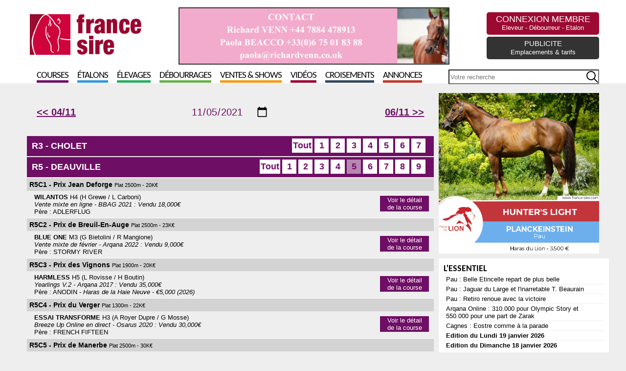

--- FILE ---
content_type: text/html; charset=UTF-8
request_url: http://france-sire.com/videocourses.php?date=2021-11-05&idCourse=158822
body_size: 50724
content:
<!--VOILADENUO : Haras de la Tricoliere • Fee for 2026 : o/a (2026)--><!DOCTYPE html PUBLIC "-//W3C//DTD XHTML 1.0 Transitional//EN" "http://www.w3.org/TR/xhtml1/DTD/xhtml1-transitional.dtd">
<html xmlns="http://www.w3.org/1999/xhtml">
<head>
	<title>Liste des courses - France sire</title>
	<meta http-equiv="Content-Type" content="text/html; charset=utf-8" />
		<!--<base href="https://www.france-sire.com/" /> -->
<link rel="alternate" type="application/rss+xml" title="Actualités" href="https://www.france-sire.com/rss.php" />
<link rel="icon" type="image/png" href="favicon.png" />

<meta name="viewport" content="width=device-width, initial-scale=1.0, user-scalable=yes" />
<link rel="stylesheet" href="screen.css?time=1725869100" type="text/css">
<link rel="stylesheet" href="mobile.css?time=1708020086" type="text/css">
<script src="js/jquery.min.js"></script>
<script src="js/jquery-ui.min.js"></script>
<link rel="stylesheet" src="js/jquery-ui.min.css" type="text/css">
<script src="jquery.tablesorter.min.js"></script>
<script src="js/jquery.cycle2.min.js"></script>
<script src="js/jquery.cycle2.carousel.min.js"></script>

<!-- Add fancyBox main JS and CSS files -->
<script type="text/javascript" src="fancybox/jquery.fancybox.js?v=2.1.5"></script>
<link rel="stylesheet" type="text/css" href="fancybox/jquery.fancybox.css?v=2.1.5" media="screen" />

<!-- Add Media helper (this is optional) -->
<script type="text/javascript" src="fancybox/helpers/jquery.fancybox-media.js?v=1.0.6"></script>

<script type="text/javascript">

function inscription_newsletter(){
	var adresse = $('#newsletter_email').val();
	$("#modal_alert h2").text("Inscription à la newsletter");
	if(bonmail(adresse)){
		$.post("newsletter_inscription.php",{adresse:adresse},function(data){
			$("#modal_alert p.info").text(data);
			$('#newsletter_email').val('');
		});
	}else{
		$("#modal_alert p.info").text("Inscription impossible, votre email non valide");
	}
	$("#modal_alert #ok").hide();
	$("#modal_alert").show();
}
function bonmail(mailteste)

{
	var reg = new RegExp('^[a-z0-9]+([_|\.|-]{1}[a-z0-9]+)*@[a-z0-9]+([_|\.|-]{1}[a-z0-9]+)*[\.]{1}[a-z]{2,6}$', 'i');

	if(reg.test(mailteste))
	{
		return(true);
	}
	else
	{
		return(false);
	}
}

function show_pedigree(rel){
	$.get("pedigree_show.php",{idCheval:rel},function(data){
		$("#modal_box").css("top","50px");
		$("#modal_box").css("width","920px");
		$("#modal_box").css("margin-left","-460px");
		$("#modal_alert h2").hide();
		$("#modal_alert p.info").html(data);
		$("#modal_alert #ok").hide();
		$("#modal_alert #no").show();
		$("#modal_alert").show();
	});
}

function edit_pedigree(rel){
	$.post("pedigree_edit.php",{rel:rel},function(data){
		$("#modal_alert h2").hide();
		$("#modal_alert p.info").html(data);
		$("#modal_alert #ok").attr("onclick","save_pedigree()");
		$("#modal_alert").show();
	});
}

function save_pedigree(){
	var msg = "";
	if($("input[name=action]:checked").val()=="new"){
		var re = new RegExp("^[a-zA-Z0-9\ \-\']{1,19}$");
		var nom = $("input[name=newChevalNom]").val();
		if(!nom.match(re))
			msg = "- Le nom du cheval ne peut contenir que des lettres, des chiffres, des  espaces, des tirets et des apostrophes";

		var re2 = new RegExp("^[0-9]{4}$");
		var annee = $("input[name=newChevalDate]").val();
		if(!annee.match(re2))
			msg += "\n- Merci de remplir l'année de naissance avec 4 chiffres";

		var pays = $("select[name=newChevalPays]").val();
		if(!pays)
			msg += "\n- Merci de choisir le pays dans la liste";

	}

	if(msg!=""){
		alert(msg);
	}else{
		var mypost = $("#pedigree_edit").serialize();
		$.post("pedigree_save.php",mypost,function(data){
			location.reload();
		});
	}
}

function etalon_vente(idVente,idChevalPere,idEtablissement){
	$.get("etalon_vente.php",{idVente:idVente,idChevalPere:idChevalPere,idEtablissement:idEtablissement},function(data){
		$("#modal_box").css("top","50px");
		$("#modal_box").css("width","1000px");
		$("#modal_box").css("margin-left","-500px");
		$("#modal_alert h2").hide();
		$("#modal_alert p.info").html(data);
		$("#modal_alert #ok").val("Voir la vente complète");
		$("#modal_alert #ok").attr("onclick","window.open('https://live.france-sire.com/vente-live.php?page=live-full_live-"+idVente+"')");
		$("#modal_alert").show();
	});
}

	</script>

	<style>
	@media only screen and (min-width : 480px) {
	.row{display: flex;}
	.col-7{width: 72%}
	.col-5{width: 28%}
}
	</style>
	<script type="text/javascript" src="success_box/carroussel/js/jquery.rcbrand.js"></script>
	<link href="success_box/carroussel/css/style.css" rel="stylesheet" type="text/css" />
</head>
<body class='page_videocourse'>
		<header>
	<div id='header'>
	<div id="logo"><a href="index.php"><img src="images/logo2020.png" /></a></div>
<div id="bandeau">
	<a href="pub.php?pub=2120">
		<img src="https://www.france-sire.com/bandeau-1762771395-2120.jpg" alt="">
		</a>
	</div>

<div id="header_bloc">


						<div id="link"><a href="connect.php">CONNEXION MEMBRE<br /><span>Eleveur - Débourreur - Etalon</span></a></div>
				<!--<form id="newsletter2" onSubmit="inscription_newsletter(); return false;"><label>Recevez la newsletter</label><input type="text" id="newsletter_email" name="newsletter" placeholder="Saisir votre adresse mail" /><input type="image" src="images/newsletter_btn.png" value=""></form>-->
		<!--<form id="newsletter" onSubmit="inscription_newsletter(); return false;"><label>Recevez la newsletter</label><input type="text" id="newsletter_email" name="newsletter" /><input type="submit" value=""></form>
	-->	<div id="link3"><a href="article-actualites-24827-faites_votre_publicite.php">PUBLICITE<br /><span>Emplacements & tarifs</span></a></div>
</div>
<nav>
	<ul>
		<li><a style='border-bottom: 5px solid #6f0e65;' href="partants.php">Courses</a></li>
		<li><a style='border-bottom: 5px solid #3498db;' href="etalons.php">Étalons</a></li>
		<li><a style='border-bottom: 5px solid #27ae60;' href="elevages.php">Élevages</a></li>
		<li><a style='border-bottom: 5px solid #6ab04c;' href="debourrages.php">Débourrages</a></li>
		<li><a style='border-bottom: 5px solid #f39c12;' href="ventes.php">Ventes & Shows</a></li>
		<li><a style='border-bottom: 5px solid #99042f;' href="francesiretv.php">Vidéos</a></li>
		<li><a style='border-bottom: 5px solid #34495e;' href="generateur_pedigree.php">Croisements</a></li>
		<li><a style='border-bottom: 5px solid #c0392b;' href="annonces.php">Annonces</a></li>
	</ul>
	<form action="search.php">
		<input type="text" name="term" id="search_global" placeholder='Votre recherche' style='background:url(images/searchInput.png) #FFF no-repeat center right; height: 24px;'>
	</form>

</nav>
<div id="mobilezone">
<input type="checkbox" id="nav-trigger" class="nav-trigger" />
<label for="nav-trigger"><svg width="23" height="23">
                <path d="M0,4 20,4" stroke="#fff" stroke-width="3"/>
                <path d="M0,12 20,12" stroke="#fff" stroke-width="3"/>
                <path d="M0,20 20,20" stroke="#fff" stroke-width="3"/>
            </svg></label>
<div id="next_sales" class="cycle-slideshow" data-cycle-slides=">div" data-cycle-fx="scrollHorz" data-cycle-pause-on-hover="true" data-cycle-timeout="3000"><!-- 2026-01-21 vs 2026-01-20 2026-01-21 --><div><a href='http://live.france-sire.com/vente-live.php?page=live-tattersalls_uk-1916' target='_blank'><strong>Tattersalls Online January Sale</strong><br /><span>Demain : Tattersalls UK - Online</span></a></div><!-- 2026-01-23 vs 2026-01-20 2026-01-21 --><div><a href='#'><strong>Route des étalons</strong><br /><span>Fédération des Eleveurs / RDE - Normandie - 23/01/2026<br /> au 24/01/2026</span></a></div><!-- 2026-01-30 vs 2026-01-20 2026-01-21 --><div><a href='#'><strong>GoffsGo January Sale</strong><br /><span>Goffs Ireland - Kill - 30/01/2026</span></a></div><!-- 2026-02-03 vs 2026-01-20 2026-01-21 --><div><a href='http://live.france-sire.com/vente-live.php?page=live-tattersalls_ire-1824' target='_blank'><strong>Winter Flat and National Hunt Sale</strong><br /><span>Tattersalls IRE - Fairyhouse - 03/02/2026</span></a></div></div>
</div>
</header>

<style>
	header #next_sales .live{background: white; color: #9d0a31;  padding: 2px 5px;  margin-right: 5px;}
</style>
		<section>
			<div id="zoneA">
			<div id="videocourse_content">
				<div id="videocourse_list">
				<div class='form'>
					<form action="" method="get" id="form">
							<div class='selector'><span><a href='?date=2021-11-04'><< 04/11</a></span>
								<h2><input type="date" name="date" size="8" id="date" value="2021-11-05" class="" onchange="$('#form').submit();" max="2026-01-20" /></h2>
								<span><a href='?date=2021-11-06'>06/11 >> </a></span>
														</div>
							</form>
					</div>
<style>
.page_videocourse #zoneA div.form{background: transparent; text-align: center; color: #6f0e65;}
.page_videocourse #zoneA  .selector{margin: 10px; text-align: center; flex-direction: row; display: flex; flex-flow: row wrap; align-items: center; }
.page_videocourse #zoneA  .selector h2{width: calc(50%);}
.page_videocourse #zoneA  .selector h2 input{font-size: 20px; max-width: none; text-align: center; color: #6f0e65; background: transparent; font-family: Arial;}
.page_videocourse #zoneA  .selector span{width: calc(25%); font-size: 20px; }
.page_videocourse #zoneA  .selector span:first-child{text-align: left;}
.page_videocourse #zoneA  .selector span:last-child{text-align: right;}
#videocourse_list #listLive tr td:nth-child(2){width: 220px;}
#videocourse_list #listLive tr td:nth-child(3){width: auto;}
#table_title{display: none;}

/*
#videocourse_list .vente_osarus a{color: #C09730;}
#videocourse_list .vente_osarus .logo{background: url(osarus_mini.png) no-repeat center;
    height: 14px;
    width: 80px;
    display: inline-block;
    background-size: contain;}
   */

    
</style>

<h3 rel='R3'>R3 - CHOLET <ul><li attr-reunion='R3'>Tout</li><li attr-reunion='R3' attr-courseID='158817'>1</li><li attr-reunion='R3' attr-courseID='158825'>2</li><li attr-reunion='R3' attr-courseID='158813'>3</li><li attr-reunion='R3' attr-courseID='158827'>4</li><li attr-reunion='R3' attr-courseID='158818'>5</li><li attr-reunion='R3' attr-courseID='158814'>6</li><li attr-reunion='R3' attr-courseID='158815'>7</li></ul></h3><div class='courses' rel='R3'><h4 attr-reunion='R3' attr-courseID='158817'>R3C1 - Prix Agglomeration Choletaise  <span>Haies 3800m - 21K€</span></h4><div class='course_resume' rel='158817'><b>DATCHA</b> F8 (F Foucher / T Beaurain)<br />Père : DENHAM RED <button>Voir le détail de la course</button></div><div class='course_details' rel='158817'></div><h4 attr-reunion='R3' attr-courseID='158825'>R3C2 - Prix du President Gerard Coiffard <span>Haies 3400m - 22K€</span></h4><div class='course_resume' rel='158825'><b>LOUMONROK</b> H3 (A Boisbrunet (s) / M Behocaray)<br /><i>Vente d'Elevage - Arqana 2018 : Vendu 16,000€</i><br/>Père : MONTMARTRE <i> - Haras de la Haie Neuve - €3,700 (2026)</i><button>Voir le détail de la course</button></div><div class='course_details' rel='158825'></div><h4 attr-reunion='R3' attr-courseID='158813'>R3C3 - Prix Georges Cadiou <span>Plat 1900m - 15K€</span></h4><div class='course_resume' rel='158813'><b>ROLLEVILLE</b> F4 (F Chappet / C Lecoeuvre)<br /><i>Vente Mixte de Février - Arqana 2024 : Racheté 60,000€</i><br/>Père : ROCK OF GIBRALTAR <button>Voir le détail de la course</button></div><div class='course_details' rel='158813'></div><h4 attr-reunion='R3' attr-courseID='158827'>R3C4 - Prix du Coeur Volant <span>Plat 1350m - 18K€</span></h4><div class='course_resume' rel='158827'><b>PEDRITO</b> H2 (Ha Pantall / L Rousseau)<br />Père : PEDRO THE GREAT <button>Voir le détail de la course</button></div><div class='course_details' rel='158827'></div><h4 attr-reunion='R3' attr-courseID='158818'>R3C5 - Grand Prix de Cholet <span>Plat 1350m - 28K€</span></h4><div class='course_resume' rel='158818'><b>TRUE ROMANCE</b> H6 (Fh Graffard (s) / H Journiac)<br /><i>Vente de Yearlings - Osarus 2016 : Racheté 30,000€</i><br/>Père : GEORGE VANCOUVER <button>Voir le détail de la course</button></div><div class='course_details' rel='158818'></div><h4 attr-reunion='R3' attr-courseID='158814'>R3C6 - Prix Bouchet Tp Yzernay <span>Plat 1900m - 12K€</span></h4><div class='course_resume' rel='158814'><b>PHILOSOPHY</b> H6 (Jl Mace / J Mobian)<br />Père : KENTUCKY DYNAMITE <button>Voir le détail de la course</button></div><div class='course_details' rel='158814'></div><h4 attr-reunion='R3' attr-courseID='158815'>R3C7 - Prix des Mauges <span>Plat 2950m - 12K€</span></h4><div class='course_resume' rel='158815'><b>LETS GO DU BERLAIS</b> F4 (D Bressou / Alex Roussel)<br /><i>Vente d'Automne - Arqana 2022 : Vendu 65,000€</i><br/>Père : SAINT DES SAINTS <button>Voir le détail de la course</button></div><div class='course_details' rel='158815'></div></div><h3 rel='R5'>R5 - DEAUVILLE <ul><li attr-reunion='R5'>Tout</li><li attr-reunion='R5' attr-courseID='158816'>1</li><li attr-reunion='R5' attr-courseID='158824'>2</li><li attr-reunion='R5' attr-courseID='158819'>3</li><li attr-reunion='R5' attr-courseID='158826'>4</li><li attr-reunion='R5' attr-courseID='158822'>5</li><li attr-reunion='R5' attr-courseID='158821'>6</li><li attr-reunion='R5' attr-courseID='158820'>7</li><li attr-reunion='R5' attr-courseID='158828'>8</li><li attr-reunion='R5' attr-courseID='158823'>9</li></ul></h3><div class='courses' rel='R5'><h4 attr-reunion='R5' attr-courseID='158816'>R5C1 - Prix Jean Deforge <span>Plat 2500m - 20K€</span></h4><div class='course_resume' rel='158816'><b>WILANTOS</b> H4 (H Grewe / L Carboni)<br /><i>Vente mixte en ligne - BBAG 2021 : Vendu 18,000€</i><br/>Père : ADLERFLUG <button>Voir le détail de la course</button></div><div class='course_details' rel='158816'></div><h4 attr-reunion='R5' attr-courseID='158824'>R5C2 - Prix de Breuil-En-Auge <span>Plat 2500m - 23K€</span></h4><div class='course_resume' rel='158824'><b>BLUE ONE</b> M3 (G Bietolini / R Mangione)<br /><i>Vente mixte de février - Arqana 2022 : Vendu 9,000€</i><br/>Père : STORMY RIVER <button>Voir le détail de la course</button></div><div class='course_details' rel='158824'></div><h4 attr-reunion='R5' attr-courseID='158819'>R5C3 - Prix des Vignons <span>Plat 1900m - 20K€</span></h4><div class='course_resume' rel='158819'><b>HARMLESS</b> H5 (L Rovisse / H Boutin)<br /><i>Yearlings V.2 - Arqana 2017 : Vendu 35,000€</i><br/>Père : ANODIN <i> - Haras de la Haie Neuve - €5,000 (2026)</i><button>Voir le détail de la course</button></div><div class='course_details' rel='158819'></div><h4 attr-reunion='R5' attr-courseID='158826'>R5C4 - Prix du Verger <span>Plat 1300m - 22K€</span></h4><div class='course_resume' rel='158826'><b>ESSAI TRANSFORME</b> H3 (A Royer Dupre / G Mosse)<br /><i>Breeze Up Online en direct - Osarus 2020 : Vendu 30,000€</i><br/>Père : FRENCH FIFTEEN <button>Voir le détail de la course</button></div><div class='course_details' rel='158826'></div><h4 attr-reunion='R5' attr-courseID='158822'>R5C5 - Prix de Manerbe <span>Plat 2500m - 30K€</span></h4><div class='course_resume' rel='158822'><b>NORMANDY BEECH</b> H3 (C Ferland (s) / C Soumillon)<br /><i>Vente de Yearlings d'Octobre - Arqana 2019 : Vendu 24,000€</i><br/>Père : LE HAVRE <button>Voir le détail de la course</button></div><div class='course_details' rel='158822'></div><h4 attr-reunion='R5' attr-courseID='158821'>R5C6 - Prix de Lonray <span>Plat 1500m - 30K€</span></h4><div class='course_resume' rel='158821'><b>GANCOURT</b> H3 (A&g Botti (s) / M Barzalona)<br /><i>Vente de Yearlings d'Octobre - Arqana 2019 : Vendu 52,000€</i><br/>Père : LE HAVRE <button>Voir le détail de la course</button></div><div class='course_details' rel='158821'></div><h4 attr-reunion='R5' attr-courseID='158820'>R5C7 - Prix du Pley <span>Plat 1500m - 23K€</span></h4><div class='course_resume' rel='158820'><b>SNORKELING</b> H3 (R le Dren Doleuze / T Bachelot)<br /><i>Vente de Yearlings d'Août - Arqana 2019 : Racheté 25,000€</i><br/>Père : DARK ANGEL <i> : Yeomanstown Stud • Fee for 2026 : €45,000 (2026)</i><button>Voir le détail de la course</button></div><div class='course_details' rel='158820'></div><h4 attr-reunion='R5' attr-courseID='158828'>R5C8 - Prix Nonoalco <span>Plat 1300m - 20K€</span></h4><div class='course_resume' rel='158828'><b>ZANOTCHKA</b> F2 (R le Dren Doleuze / T Bachelot)<br /><i>Vente d'Automne - Arqana 2022 : Racheté 20,000€</i><br/>Père : ZARAK <i> -  Aga Khan Studs - €80,000 (2026)</i><button>Voir le détail de la course</button></div><div class='course_details' rel='158828'></div><h4 attr-reunion='R5' attr-courseID='158823'>R5C9 - Prix des Rioults <span>Plat 1500m - 18K€</span></h4><div class='course_resume' rel='158823'><b>CHABADABADA</b> F3 (S Wattel (s) / T Bachelot)<br /><i>Vente d'Elevage - Arqana 2025 : Vendu 15,000€</i><br/>Père : SHALAA <button>Voir le détail de la course</button></div><div class='course_details' rel='158823'></div></div><h3 rel='BT'>RESULTATS BLACK TYPE DANS LE MONDE avec DNA PEDIGREE</h3><div rel='BT'><table cellpadding='0' cellspacing='0' width=100%><tr><th colspan='3'>19/01/2026</th></tr><tr class='courseBT video' id='course3482026-01-19' attr-ordre='48'><td><img src='flags.19eba0607692.svg#USA' title='USA' height='20' width='20'></td><td>SANTA ANITA PARK - ASTRA S. <b>L</b></td><td>MRS. ASTOR (USA)</td></tr><tr class='detailsBT' rel='course3482026-01-19'><td colspan=3><table cellpadding='0' cellspacing='0'><tr><th width=50>Place</th><th>Cheval</th><th>Entourage</th></tr><tr><td>1</td><td><strong>MRS. ASTOR (USA)</strong><br />Lookin At Lucky x Causal (Creative Cause)</td><td><i>Pr.</i> Augustin Stables<br /><i>En.</i> J. Thomas<br/><i>Jo.</i> U. Rispoli</td></tr><tr><td>2</td><td><strong>THEBESTISYETTOBE (IRE)</strong><br />Elzaam x Kramer Drive (Medicean)</td><td><i>Pr.</i> CYBT, Aldabbagh, Omar, Nentwig, Michael and Pagano, Ray<br /><i>En.</i> P. D'Amato<br/><i>Jo.</i> K. Kimura</td></tr><tr><td>3</td><td><strong>SAKURA BLOSSOM (USA)</strong><br />Classic Empire x Mott N Hester (Super Saver)</td><td><i>Pr.</i> Ciaglia Racing LLC and McCauley, Nathan<br /><i>En.</i> L. Powell<br/><i>Jo.</i> A. Ayuso</td></tr></table></td></tr><tr><th colspan='3'>18/01/2026</th></tr><tr class='courseBT video' id='course240008142026-01-18' attr-ordre='14'><td><img src='flags.19eba0607692.svg#FR' title='FR' height='20' width='20'></td><td>PAU - 139EME GRAND PRIX DE PAU - BIRABEN FOIE GRAS - PRIX ANDRE LABARRERE <b>Gr.3</b></td><td>EXUPERY (FR)</td></tr><tr class='detailsBT' rel='course240008142026-01-18'><td colspan=3><table cellpadding='0' cellspacing='0'></table></td></tr><tr class='courseBT video' id='course240012142026-01-18' attr-ordre='14'><td><img src='flags.19eba0607692.svg#FR' title='FR' height='20' width='20'></td><td>PAU - PRIX SECTION PALOISE BEARN PYRENEES-139E GRANDE COURSE DE HAIES DE PA <b>L.</b></td><td>LOVELY GUY (FR)</td></tr><tr class='detailsBT' rel='course240012142026-01-18'><td colspan=3><table cellpadding='0' cellspacing='0'></table></td></tr><tr class='courseBT video' id='course14212026-01-18' attr-ordre='21'><td><img src='flags.19eba0607692.svg#IRL' title='IRL' height='20' width='20'></td><td>THURLES - CAREY GLASS IRISH EBF MARES NOVICE CHASE  <b>Gr.2</b></td><td>JADE DE GRUGY (FR)</td></tr><tr class='detailsBT' rel='course14212026-01-18'><td colspan=3><table cellpadding='0' cellspacing='0'><tr><th width=50>Place</th><th>Cheval</th><th>Entourage</th></tr><tr><td>1</td><td><strong>JADE DE GRUGY (FR)</strong><br />Doctor Dino x Diane De Grugy (Ballingarry)</td><td><i>Pr.</i> Kenneth Alexander<br /><i>En.</i> W P Mullins<br/><i>Jo.</i> P Townend</td></tr><tr><td>2</td><td><strong>TAREZE (IRE)</strong><br />Kayf Tara x Theleze (Lavirco)</td><td><i>Pr.</i> Mrs S Rowley-Williams<br /><i>En.</i> Henry De Bromhead<br/><i>Jo.</i> D O'Keeffe</td></tr><tr><td>3</td><td><strong>COTTESLOE SUNSHINE (IRE)</strong><br />Getaway x Cuditbelucky (Beneficial)</td><td><i>Pr.</i> Nicholas Fahy & Mrs Orla Fahy<br /><i>En.</i> Joseph Patrick O'Brien<br/><i>Jo.</i> D E Mullins</td></tr></table></td></tr><tr class='courseBT video' id='course16212026-01-18' attr-ordre='21'><td><img src='flags.19eba0607692.svg#IRL' title='IRL' height='20' width='20'></td><td>THURLES - HORSE & JOCKEY HOTEL CHASE  <b>Gr.2</b></td><td>APPRECIATE IT (IRE)</td></tr><tr class='detailsBT' rel='course16212026-01-18'><td colspan=3><table cellpadding='0' cellspacing='0'><tr><th width=50>Place</th><th>Cheval</th><th>Entourage</th></tr><tr><td>1</td><td><strong>APPRECIATE IT (IRE)</strong><br />Jeremy x Sainte Baronne (Saint Des Saints)</td><td><i>Pr.</i> Miss M A Masterson<br /><i>En.</i> W P Mullins<br/><i>Jo.</i> P Townend</td></tr><tr><td>2</td><td><strong>JAMES DU BERLAIS (FR)</strong><br />Muhtathir x King's Daughter (King's Theatre)</td><td><i>Pr.</i> Simon Munir & Isaac Souede<br /><i>En.</i> W P Mullins<br/><i>Jo.</i> D E Mullins</td></tr><tr><td>3</td><td><strong>GENTLEMAN DE MEE (FR)</strong><br />Saint Des Saints x Koeur De Mee (Video Rock)</td><td><i>Pr.</i> John P McManus<br /><i>En.</i> W P Mullins<br/><i>Jo.</i> M P Walsh</td></tr></table></td></tr><tr class='courseBT video' id='course23442026-01-18' attr-ordre='44'><td><img src='flags.19eba0607692.svg#GB' title='GB' height='20' width='20'></td><td>WINDSOR - LSL RACING AUCTIONS HAMPTON NOVICES' CHASE  <b>Gr.2</b></td><td>SALVER (FR)</td></tr><tr class='detailsBT' rel='course23442026-01-18'><td colspan=3><table cellpadding='0' cellspacing='0'><tr><th width=50>Place</th><th>Cheval</th><th>Entourage</th></tr><tr><td>1</td><td><strong>SALVER (FR)</strong><br />Motivator x Salve Evita (Monsun)</td><td><i>Pr.</i> Keith Graves<br /><i>En.</i> Gary & Josh Moore<br/><i>Jo.</i> C Quinn</td></tr><tr><td>2</td><td><strong>DOYEN QUEST (IRE)</strong><br />Doyen x Queen Of Questions (Bob Back)</td><td><i>Pr.</i> Exors Of The Late N W Lake<br /><i>En.</i> Dan Skelton<br/><i>Jo.</i> H Skelton</td></tr><tr><td>3</td><td><strong>LAURENS BAY (FR)</strong><br />Youmzain x Hey Laura (Lauro)</td><td><i>Pr.</i> Happy Valley Partnership<br /><i>En.</i> Jamie Snowden<br/><i>Jo.</i> G Sheehan</td></tr></table></td></tr><tr class='courseBT video' id='course3482026-01-18' attr-ordre='48'><td><img src='flags.19eba0607692.svg#USA' title='USA' height='20' width='20'></td><td>SUNLAND PARK - BOLD EGO S. <b>L</b></td><td>AYE CANDY (USA)</td></tr><tr class='detailsBT' rel='course3482026-01-18'><td colspan=3><table cellpadding='0' cellspacing='0'><tr><th width=50>Place</th><th>Cheval</th><th>Entourage</th></tr><tr><td>1</td><td><strong>AYE CANDY (USA)</strong><br />Candy Ride x Rose's Desert (Desert God)</td><td><i>Pr.</i> Peacock Family Racing Stable, LLC<br /><i>En.</i> T. Fincher<br/><i>Jo.</i> C. Ramos</td></tr><tr><td>2</td><td><strong>ALEXANDRA ELAINE (USA)</strong><br />Munnings x Piccadilly Line (Air Force Blue)</td><td><i>Pr.</i> Wilson, Holly and Wilson, David<br /><i>En.</i> B. Hone<br/><i>Jo.</i> A. Medellin</td></tr><tr><td>3</td><td><strong>LOOKINFORBARGAINS (USA)</strong><br />Practical Joke x Mixed Up Kid (Lemon Drop Kid)</td><td><i>Pr.</i> Jenson, Paul<br /><i>En.</i> T. Fincher<br/><i>Jo.</i> O. Hernandez</td></tr></table></td></tr><tr class='courseBT video' id='course41572026-01-18' attr-ordre='57'><td><img src='flags.19eba0607692.svg#ARG' title='ARG' height='20' width='20'></td><td>HIPODROMO ARGENTINO DE PALERMO - CLASICO GRAL. FRANCISCO B. BOSCH <b>Gr.3</b></td><td>ENJOY DANCING (ARG)</td></tr><tr class='detailsBT' rel='course41572026-01-18'><td colspan=3><table cellpadding='0' cellspacing='0'><tr><th width=50>Place</th><th>Cheval</th><th>Entourage</th></tr><tr><td>1</td><td><strong>ENJOY DANCING (ARG)</strong><br />Hi Happy x Elizabetta (Roman Ruler)</td><td><i>Pr.</i> Bor Rodolfo Pedro<br /><i>En.</i> E. Martucci<br/><i>Jo.</i> F. Lavigna</td></tr><tr><td>2</td><td><strong>LISSETTE ISLAND (ARG)</strong><br />Lizard Island x Channel Sale (Not For Sale)</td><td><i>Pr.</i> Knuttsen, German Jose<br /><i>En.</i> G. Knuttsen<br/><i>Jo.</i> I. Monasterolo</td></tr><tr><td>3</td><td><strong>LA MYKONOS (ARG)</strong><br />Mask x Corre Muchacha (Exchange Rate)</td><td><i>Pr.</i> Agroveterinaria Esperanza S. A.<br /><i>En.</i> G. Peralta<br/><i>Jo.</i> G. Calvente</td></tr></table></td></tr><tr class='courseBT video' id='course47572026-01-18' attr-ordre='57'><td><img src='flags.19eba0607692.svg#ARG' title='ARG' height='20' width='20'></td><td>HIPODROMO ARGENTINO DE PALERMO - CLASICO INTENDENTE MELCHOR A. POSSE <b>L</b></td><td>GARBOSO FRANK (ARG)</td></tr><tr class='detailsBT' rel='course47572026-01-18'><td colspan=3><table cellpadding='0' cellspacing='0'><tr><th width=50>Place</th><th>Cheval</th><th>Entourage</th></tr><tr><td>1</td><td><strong>GARBOSO FRANK (ARG)</strong><br />Gidu x Garua Key (Key Deputy)</td><td><i>Pr.</i> Stud Haras Gran Mueca S. A.<br /><i>En.</i> M. Sueldo<br/><i>Jo.</i> G. Borda</td></tr><tr><td>2</td><td><strong>BEAUTY SEA (ARG)</strong><br />Seahenge x Beauty Singer (Aptitude)</td><td><i>Pr.</i> Campos, Martin<br /><i>En.</i> N. Martin Ferro<br/><i>Jo.</i> G. Calvente</td></tr><tr><td>3</td><td><strong>MOPTI (ARG)</strong><br />Orpen x Malibuwed (Malibu Moon)</td><td><i>Pr.</i> Bullines S.A.<br /><i>En.</i> L. Cerutti<br/><i>Jo.</i> L. Gonzalez</td></tr></table></td></tr><tr class='courseBT video' id='course291392026-01-18' attr-ordre='139'><td><img src='flags.19eba0607692.svg#JPN' title='JPN' height='20' width='20'></td><td>KYOTO - THE NIKKEI SHINSHUN HAI <b>Gr.2</b></td><td>GOLTZSCHTAL (JPN)</td></tr><tr class='detailsBT' rel='course291392026-01-18'><td colspan=3><table cellpadding='0' cellspacing='0'><tr><th width=50>Place</th><th>Cheval</th><th>Entourage</th></tr><tr><td>1</td><td><strong>GOLTZSCHTAL (JPN)</strong><br />Bricks and Mortar x Killer Beauty (Zenno Rob Roy)</td><td><i>Pr.</i> Sunday Racing Co., Ltd.<br /><i>En.</i> H. Sugiyama<br/><i>Jo.</i> R. Sakai</td></tr><tr><td>2</td><td><strong>FAMILY TIME (JPN)</strong><br />Real Steel x Priomhbhean ($Galileo)</td><td><i>Pr.</i> Toho Bussan Co. Ltd.<br /><i>En.</i> K. Ishizaka<br/><i>Jo.</i> K. Matsuyama</td></tr><tr><td>3</td><td><strong>LIBYAN GLASS (JPN)</strong><br />Kizuna x Dilga (Curlin)</td><td><i>Pr.</i> Koji Maeda<br /><i>En.</i> Y. Yahagi<br/><i>Jo.</i> Y. Iwata</td></tr></table></td></tr><tr class='courseBT video' id='course351392026-01-18' attr-ordre='139'><td><img src='flags.19eba0607692.svg#JPN' title='JPN' height='20' width='20'></td><td>NAKAYAMA - KEISEI HAI <b>Gr.3</b></td><td>GREEN ENERGY (JPN)</td></tr><tr class='detailsBT' rel='course351392026-01-18'><td colspan=3><table cellpadding='0' cellspacing='0'><tr><th width=50>Place</th><th>Cheval</th><th>Entourage</th></tr><tr><td>1</td><td><strong>GREEN ENERGY (JPN)</strong><br />Suave Richard x Cymbal ($Singspiel)</td><td><i>Pr.</i> Takafumi Suzue<br /><i>En.</i> Y. Uehara<br/><i>Jo.</i> K. Tosaki</td></tr><tr><td>2</td><td><strong>MATENRO GALE (JPN)</strong><br />Epiphaneia x Desert Ride (Candy Ride)</td><td><i>Pr.</i> Chiyono Terada<br /><i>En.</i> K. Nonaka<br/><i>Jo.</i> K. Yokoyama</td></tr><tr><td>3</td><td><strong>SOLENNELLEMENT (JPN)</strong><br />Fierement x Social Club (King Kamehameha)</td><td><i>Pr.</i> Sunday Racing Co., Ltd.<br /><i>En.</i> T. Tezuka<br/><i>Jo.</i> C. Lemaire</td></tr></table></td></tr><tr><th colspan='3'>17/01/2026</th></tr><tr class='courseBT video' id='course03442026-01-17' attr-ordre='44'><td><img src='flags.19eba0607692.svg#GB' title='GB' height='20' width='20'></td><td>ASCOT - BETMGM WARFIELD MARES' HURDLE  <b>Gr.2</b></td><td>OOH BETTY (IRE)</td></tr><tr class='detailsBT' rel='course03442026-01-17'><td colspan=3><table cellpadding='0' cellspacing='0'><tr><th width=50>Place</th><th>Cheval</th><th>Entourage</th></tr><tr><td>1</td><td><strong>OOH BETTY (IRE)</strong><br />Westerner x On The Prairie (Definite Article)</td><td><i>Pr.</i> Butler, Langford, Paterson & Tory<br /><i>En.</i> Ben Clarke<br/><i>Jo.</i> Ben Jones</td></tr><tr><td>2</td><td><strong>LA CONQUIERE (FR)</strong><br />Le Havre x Montebella (Montjeu)</td><td><i>Pr.</i> Spurrier, Slemeck, Henriques & Co<br /><i>En.</i> Jamie Snowden<br/><i>Jo.</i> G Sheehan</td></tr><tr><td>3</td><td><strong>SUNSET MARQUESA (IRE)</strong><br />Walk In The Park x Be My Sunset (Bob Back)</td><td><i>Pr.</i> The Wychwood Partnership<br /><i>En.</i> Joe Tizzard<br/><i>Jo.</i> B Powell</td></tr></table></td></tr><tr class='courseBT video' id='course06442026-01-17' attr-ordre='44'><td><img src='flags.19eba0607692.svg#GB' title='GB' height='20' width='20'></td><td>ASCOT - BETMGM CLARENCE HOUSE CHASE  <b>Gr.1</b></td><td>JONBON (FR)</td></tr><tr class='detailsBT' rel='course06442026-01-17'><td colspan=3><table cellpadding='0' cellspacing='0'><tr><th width=50>Place</th><th>Cheval</th><th>Entourage</th></tr><tr><td>1</td><td><strong>JONBON (FR)</strong><br />Walk In The Park x Star Face (Saint Des Saints)</td><td><i>Pr.</i> John P McManus<br /><i>En.</i> Nicky Henderson<br/><i>Jo.</i> J Bowen</td></tr><tr><td>2</td><td><strong>THISTLE ASK (IRE)</strong><br />Ask x Thistle Lane (Exit To Nowhere)</td><td><i>Pr.</i> T C McKeever<br /><i>En.</i> Dan Skelton<br/><i>Jo.</i> H Skelton</td></tr></table></td></tr><tr class='courseBT video' id='course13442026-01-17' attr-ordre='44'><td><img src='flags.19eba0607692.svg#GB' title='GB' height='20' width='20'></td><td>HAYDOCK - SKY BET SUPREME TRIAL ROSSINGTON MAIN NOVICES' HURDLE  <b>Gr.2</b></td><td>OLD PARK STAR (IRE)</td></tr><tr class='detailsBT' rel='course13442026-01-17'><td colspan=3><table cellpadding='0' cellspacing='0'><tr><th width=50>Place</th><th>Cheval</th><th>Entourage</th></tr><tr><td>1</td><td><strong>OLD PARK STAR (IRE)</strong><br />Well Chosen x Norwich Star (Norwich)</td><td><i>Pr.</i> Gordon & Su Hall<br /><i>En.</i> Nicky Henderson<br/><i>Jo.</i> N De Boinville</td></tr><tr><td>2</td><td><strong>HURRICANE PAT (IRE)</strong><br />Kalanisi x Fedoria (Authorized)</td><td><i>Pr.</i> Noel Fehily Racing Syndicate - Hurricane<br /><i>En.</i> Gary & Josh Moore<br/><i>Jo.</i> C Quinn</td></tr><tr><td>3</td><td><strong>SOLDIER REEVES (IRE)</strong><br />Soldier Of Fortune x Benny's Fagartha (Beneficial)</td><td><i>Pr.</i> Des Grech<br /><i>En.</i> Dan Skelton<br/><i>Jo.</i> T Durrell</td></tr></table></td></tr><tr class='courseBT video' id='course15482026-01-17' attr-ordre='48'><td><img src='flags.19eba0607692.svg#USA' title='USA' height='20' width='20'></td><td>FAIR GROUNDS - DUNCAN F. KENNER S. <b>L</b></td><td>USUALLY WRONG (USA)</td></tr><tr class='detailsBT' rel='course15482026-01-17'><td colspan=3><table cellpadding='0' cellspacing='0'><tr><th width=50>Place</th><th>Cheval</th><th>Entourage</th></tr><tr><td>1</td><td><strong>USUALLY WRONG (USA)</strong><br />Lookin At Lucky x D R C's Pretty Sky (Sky Mesa)</td><td><i>Pr.</i> BG Stables and Shaby, Selman<br /><i>En.</i> R. Diodoro<br/><i>Jo.</i> I. Castillo</td></tr><tr><td>2</td><td><strong>MONDOGETSBUCKETS (USA)</strong><br />Omaha Beach x My Miss Chiff (Into Mischief)</td><td><i>Pr.</i> Town and Country Racing LLC<br /><i>En.</i> C. Block<br/><i>Jo.</i> I. Ortiz, Jr.</td></tr><tr><td>3</td><td><strong>BEAR RIVER (USA)</strong><br />Flameaway x Sixtyfivenorth (Midshipman)</td><td><i>Pr.</i> Marquis, Charles<br /><i>En.</i> J. Desormeaux<br/><i>Jo.</i> J. Graham</td></tr></table></td></tr><tr class='courseBT video' id='course21482026-01-17' attr-ordre='48'><td><img src='flags.19eba0607692.svg#USA' title='USA' height='20' width='20'></td><td>FAIR GROUNDS - COLONEL E. R. BRADLEY S. <b>L</b></td><td>KUPUNA (USA)</td></tr><tr class='detailsBT' rel='course21482026-01-17'><td colspan=3><table cellpadding='0' cellspacing='0'><tr><th width=50>Place</th><th>Cheval</th><th>Entourage</th></tr><tr><td>1</td><td><strong>KUPUNA (USA)</strong><br />Hard Spun x Hanalei Hailey (Malibu Moon)</td><td><i>Pr.</i> Flying P Stable<br /><i>En.</i> N. Casse<br/><i>Jo.</i> L. Saez</td></tr><tr><td>2</td><td><strong>LAGYNOS (USA)</strong><br />Kantharos x Steamy (Speightstown)</td><td><i>Pr.</i> HRH Prince Sultan Bin Mishal Al Saud<br /><i>En.</i> S. Asmussen<br/><i>Jo.</i> J. Ortiz</td></tr><tr><td>3</td><td><strong>CAMEO PERFORMANCE (USA)</strong><br />Oscar Performance x La Moneda (Freud)</td><td><i>Pr.</i> Qatar Racing, LLC, Detampel, Marc and Galvin, Fergus<br /><i>En.</i> B. Walsh<br/><i>Jo.</i> I. Ortiz, Jr.</td></tr></table></td></tr><tr class='courseBT video' id='course27482026-01-17' attr-ordre='48'><td><img src='flags.19eba0607692.svg#USA' title='USA' height='20' width='20'></td><td>FAIR GROUNDS - FASIG <b>L</b></td><td>TAKEN BY THE WIND (USA)</td></tr><tr class='detailsBT' rel='course27482026-01-17'><td colspan=3><table cellpadding='0' cellspacing='0'><tr><th width=50>Place</th><th>Cheval</th><th>Entourage</th></tr><tr><td>1</td><td><strong>TAKEN BY THE WIND (USA)</strong><br />Rock Your World x Up for Grabs (First Samurai)</td><td><i>Pr.</i> Magdalena Racing, Bradshaw, Terry, Leveston, Graham and Raasi Stable<br /><i>En.</i> K. McPeek<br/><i>Jo.</i> B. Hernandez, Jr.</td></tr><tr><td>2</td><td><strong>LUV YOUR NEIGHBOR (CAN)</strong><br />Constitution x Disobedient (Into Mischief)</td><td><i>Pr.</i> Lael Stables<br /><i>En.</i> M. Stidham<br/><i>Jo.</i> A. Concepcion</td></tr><tr><td>3</td><td><strong>ATROPA (USA)</strong><br />Into Mischief x Bellera (Bernardini)</td><td><i>Pr.</i> Belladonna Racing LLC, Twin Brook Stables, Woodford Racing LLC and B.C.W.T. Ltd.<br /><i>En.</i> C. DeVaux<br/><i>Jo.</i> J. Ortiz</td></tr></table></td></tr><tr class='courseBT video' id='course3482026-01-17' attr-ordre='48'><td><img src='flags.19eba0607692.svg#USA' title='USA' height='20' width='20'></td><td>FAIR GROUNDS - LECOMTE S. <b>Gr.3</b></td><td>GOLDEN TEMPO (USA)</td></tr><tr class='detailsBT' rel='course3482026-01-17'><td colspan=3><table cellpadding='0' cellspacing='0'><tr><th width=50>Place</th><th>Cheval</th><th>Entourage</th></tr><tr><td>1</td><td><strong>GOLDEN TEMPO (USA)</strong><br />Curlin x Carrumba (Bernardini)</td><td><i>Pr.</i> Phipps Stable and St. Elias Stable<br /><i>En.</i> C. DeVaux<br/><i>Jo.</i> J. Ortiz</td></tr><tr><td>2</td><td><strong>MESQUITE (USA)</strong><br />Union Rags x Taurasi (Mineshaft)</td><td><i>Pr.</i> LBD Stable LLC<br /><i>En.</i> C. DeVaux<br/><i>Jo.</i> F. Prat</td></tr><tr><td>3</td><td><strong>CARSON STREET (USA)</strong><br />Street Sense x Miz Kella (Harlan's Holiday)</td><td><i>Pr.</i> Thrash, Ike and Thrash, Dawn<br /><i>En.</i> B. Walsh<br/><i>Jo.</i> A. Concepcion</td></tr></table></td></tr><tr class='courseBT video' id='course33482026-01-17' attr-ordre='48'><td><img src='flags.19eba0607692.svg#USA' title='USA' height='20' width='20'></td><td>TURFWAY PARK - LEONATUS S. <b>L</b></td><td>STREET BEAST (USA)</td></tr><tr class='detailsBT' rel='course33482026-01-17'><td colspan=3><table cellpadding='0' cellspacing='0'><tr><th width=50>Place</th><th>Cheval</th><th>Entourage</th></tr><tr><td>1</td><td><strong>STREET BEAST (USA)</strong><br />Street Sense x Flower Party (Duke of Marmalade)</td><td><i>Pr.</i> Midway Racing LLC (Davant Latham)<br /><i>En.</i> B. Colebrook<br/><i>Jo.</i> L. Machado</td></tr><tr><td>2</td><td><strong>FULLEFFORT (USA)</strong><br />Liam's Map x Callmethesqueeze (Awesome Again)</td><td><i>Pr.</i> St. Elias Stable and Starlight Racing<br /><i>En.</i> B. Cox<br/><i>Jo.</i> V. Cheminaud</td></tr><tr><td>3</td><td><strong>JUTLAND (USA)</strong><br />Raging Bull x Naval Battle (War Front)</td><td><i>Pr.</i> NBS Stable<br /><i>En.</i> K. Danner<br/><i>Jo.</i> V. Carrasco</td></tr></table></td></tr><tr class='courseBT' id='course39482026-01-17' attr-ordre='48'><td><img src='flags.19eba0607692.svg#USA' title='USA' height='20' width='20'></td><td>DELTA DOWNS - ORLEANS S. <b>L</b></td><td>SASSI STRUTTER (USA)</td></tr><tr class='detailsBT' rel='course39482026-01-17'><td colspan=3><table cellpadding='0' cellspacing='0'><tr><th width=50>Place</th><th>Cheval</th><th>Entourage</th></tr><tr><td>1</td><td><strong>SASSI STRUTTER (USA)</strong><br />Sassicaia x She's Prado's Idol (Screen Idol)</td><td><i>Pr.</i> Elite Thoroughbred Racing LLC<br /><i>En.</i> L. Thomas<br/><i>Jo.</i> T. Pompell</td></tr><tr><td>2</td><td><strong>FIRST LOVE (USA)</strong><br />Kantharos x R d'Oro (Medaglia d'Oro)</td><td><i>Pr.</i> Olson, Rick<br /><i>En.</i> I. Gonzalez<br/><i>Jo.</i> J. Dominguez</td></tr><tr><td>3</td><td><strong>TWIRL AROUND (USA)</strong><br />Twirling Candy x Willow Hills (Distorted Humor)</td><td><i>Pr.</i> Donamire Farm<br /><i>En.</i> G. Foley<br/><i>Jo.</i> M. Murrill</td></tr></table></td></tr><tr class='courseBT video' id='course45482026-01-17' attr-ordre='48'><td><img src='flags.19eba0607692.svg#USA' title='USA' height='20' width='20'></td><td>DELTA DOWNS - SAM'S TOWN S. <b>L</b></td><td>CHAMPLIN (USA)</td></tr><tr class='detailsBT' rel='course45482026-01-17'><td colspan=3><table cellpadding='0' cellspacing='0'><tr><th width=50>Place</th><th>Cheval</th><th>Entourage</th></tr><tr><td>1</td><td><strong>CHAMPLIN (USA)</strong><br />Ransom the Moon x Now I Know (Pure Prize)</td><td><i>Pr.</i> House, Murray and House, Sherilynn<br /><i>En.</i> G. Foley<br/><i>Jo.</i> M. Murrill</td></tr><tr><td>2</td><td><strong>OLD HOMESTEAD (USA)</strong><br />Overanalyze x Pearl de Vere (Songandaprayer)</td><td><i>Pr.</i> Marablue Farm LLC and Pegasus Stud LLC<br /><i>En.</i> B. Brinkman<br/><i>Jo.</i> V. Del-Cid</td></tr><tr><td>3</td><td><strong>DEVIL'S TOWER (USA)</strong><br />Into Mischief x Quatrefoil (Distorted Humor)</td><td><i>Pr.</i> Donato, Antonio<br /><i>En.</i> A. Hernandez<br/><i>Jo.</i> J. Melancon</td></tr></table></td></tr><tr class='courseBT video' id='course51482026-01-17' attr-ordre='48'><td><img src='flags.19eba0607692.svg#USA' title='USA' height='20' width='20'></td><td>FAIR GROUNDS - MARIE G. KRANTZ MEMORIAL S. <b>L</b></td><td>MEDORO (USA)</td></tr><tr class='detailsBT' rel='course51482026-01-17'><td colspan=3><table cellpadding='0' cellspacing='0'><tr><th width=50>Place</th><th>Cheval</th><th>Entourage</th></tr><tr><td>1</td><td><strong>MEDORO (USA)</strong><br />Honor Code x Achira (English Channel)</td><td><i>Pr.</i> C R K Stable LLC<br /><i>En.</i> P. Eurton<br/><i>Jo.</i> J. Ortiz</td></tr><tr><td>2</td><td><strong>CUPIDS CRUSH (USA)</strong><br />Cupid x Dazzlingsweetheart (Dazzling Falls)</td><td><i>Pr.</i> Xtreme Racing Stables, LLC<br /><i>En.</i> H. Robertson<br/><i>Jo.</i> M. Pedroza, Jr.</td></tr><tr><td>3</td><td><strong>LUCKY SPEECH (USA)</strong><br />Audible x Luckyallmylife (Lookin At Lucky)</td><td><i>Pr.</i> Millennium Stables, LLC<br /><i>En.</i> S. Asmussen<br/><i>Jo.</i> J. Graham</td></tr></table></td></tr><tr class='courseBT video' id='course57482026-01-17' attr-ordre='48'><td><img src='flags.19eba0607692.svg#USA' title='USA' height='20' width='20'></td><td>SANTA ANITA PARK - UNUSUAL HEAT TURF CLASSIC S. PRESENTED BY CITY NATIONAL BANK <b>L</b></td><td>VODKA VODKA (USA)</td></tr><tr class='detailsBT' rel='course57482026-01-17'><td colspan=3><table cellpadding='0' cellspacing='0'><tr><th width=50>Place</th><th>Cheval</th><th>Entourage</th></tr><tr><td>1</td><td><strong>VODKA VODKA (USA)</strong><br />Stay Thirsty x Margie's Minute (Hard Spun)</td><td><i>Pr.</i> Mclean Racing Stables, Baker, Connie, Baker, Jerry, Gorman, William, Ordonez, Aggie, Parsons, Anthony, Parsons, Rachel and Williams, Delbert G.<br /><i>En.</i> A. Ordonez<br/><i>Jo.</i> K. Desormeaux</td></tr><tr><td>2</td><td><strong>HEY JESSIE (USA)</strong><br />Grazen x Bea's Cee (Cee's Tizzy)</td><td><i>Pr.</i> Sayjay Racing LLC<br /><i>En.</i> S. McCarthy<br/><i>Jo.</i> M. Smith</td></tr><tr><td>3</td><td><strong>STAMP MY PASSPORT (USA)</strong><br />Vancouver x Sweet Boss (Street Boss)</td><td><i>Pr.</i> Shapiro, Thomas A. and Shapiro, Deborah<br /><i>En.</i> L. Powell<br/><i>Jo.</i> D. Herrera</td></tr></table></td></tr><tr class='courseBT video' id='course63482026-01-17' attr-ordre='48'><td><img src='flags.19eba0607692.svg#USA' title='USA' height='20' width='20'></td><td>SANTA ANITA PARK - LEIGH ANN HOWARD CALIFORNIA CUP OAKS <b>L</b></td><td>CEE DREW (USA)</td></tr><tr class='detailsBT' rel='course63482026-01-17'><td colspan=3><table cellpadding='0' cellspacing='0'><tr><th width=50>Place</th><th>Cheval</th><th>Entourage</th></tr><tr><td>1</td><td><strong>CEE DREW (USA)</strong><br />Cistron x You're A Goat (Notnowcato)</td><td><i>Pr.</i> My Way Racing LLC<br /><i>En.</i> D. Blacker<br/><i>Jo.</i> R. Gonzalez</td></tr><tr><td>2</td><td><strong>CASHED (USA)</strong><br />I'll Have Another x Cash Offer (Shackleford)</td><td><i>Pr.</i> Reddam Racing LLC<br /><i>En.</i> D. O'Neill<br/><i>Jo.</i> U. Rispoli</td></tr><tr><td>3</td><td><strong>CECILIA STREET (USA)</strong><br />Stanford x A Walk in the Park (Unusual Heat)</td><td><i>Pr.</i> Carliwood Farms, Integrity Thoroughbred Racing LLC and Powell, Mathilde<br /><i>En.</i> L. Powell<br/><i>Jo.</i> M. Demuro</td></tr></table></td></tr><tr class='courseBT video' id='course69482026-01-17' attr-ordre='48'><td><img src='flags.19eba0607692.svg#USA' title='USA' height='20' width='20'></td><td>SANTA ANITA PARK - SUNSHINE MILLIONS FILLY AND MARE TURF SPRINT S. PRESENTED BY JOHN DEERE <b>L</b></td><td>GRAND SLAM SMILE (USA)</td></tr><tr class='detailsBT' rel='course69482026-01-17'><td colspan=3><table cellpadding='0' cellspacing='0'><tr><th width=50>Place</th><th>Cheval</th><th>Entourage</th></tr><tr><td>1</td><td><strong>GRAND SLAM SMILE (USA)</strong><br />Smiling Tiger x Royal Grand Slam (Grand Slam)</td><td><i>Pr.</i> Williams, Larry D. and Williams, Marianne<br /><i>En.</i> S. McCarthy<br/><i>Jo.</i> W. Antongeorgi III</td></tr><tr><td>2</td><td><strong>TAKE ANOTHER CARD (USA)</strong><br />I'll Have Another x You Missed It (Lookin At Lucky)</td><td><i>Pr.</i> Reddam Racing LLC<br /><i>En.</i> S. Callaghan<br/><i>Jo.</i> U. Rispoli</td></tr><tr><td>3</td><td><strong>PRANCINGTHRUPARIS (USA)</strong><br />Sir Prancealot x She's a Big Winner (Bellamy Road)</td><td><i>Pr.</i> Ciaglia Racing LLC, SAF Racing and Crusberg, Harry A.<br /><i>En.</i> P. Eurton<br/><i>Jo.</i> J. Hernandez</td></tr></table></td></tr><tr class='courseBT video' id='course75482026-01-17' attr-ordre='48'><td><img src='flags.19eba0607692.svg#USA' title='USA' height='20' width='20'></td><td>SANTA ANITA PARK - DON VALPREDO CALIFORNIA CUP SPRINT S. <b>L</b></td><td>MAN O ROSE (USA)</td></tr><tr class='detailsBT' rel='course75482026-01-17'><td colspan=3><table cellpadding='0' cellspacing='0'><tr><th width=50>Place</th><th>Cheval</th><th>Entourage</th></tr><tr><td>1</td><td><strong>MAN O ROSE (USA)</strong><br />Stanford x Kathleen Rose (Good Journey)</td><td><i>Pr.</i> B and B Zietz Stables, Inc.<br /><i>En.</i> J. Mullins<br/><i>Jo.</i> E. Maldonado</td></tr><tr><td>2</td><td><strong>DROP UM (USA)</strong><br />Far From Over x Behavioral (Include)</td><td><i>Pr.</i> Gray Farms Inc.<br /><i>En.</i> F. Rondan<br/><i>Jo.</i> K. Frey</td></tr><tr><td>3</td><td><strong>BOOK SMART (USA)</strong><br />Stanford x Magic Lily (With Distinction)</td><td><i>Pr.</i> Bernal, Eduardo, Buckendorf, Larry S., Bullard, Charlotte A., Harringer, Tyler and Lambert, Jeffrey<br /><i>En.</i> R. Hess, Jr.<br/><i>Jo.</i> M. Smith</td></tr></table></td></tr><tr class='courseBT video' id='course81482026-01-17' attr-ordre='48'><td><img src='flags.19eba0607692.svg#USA' title='USA' height='20' width='20'></td><td>LAUREL PARK - GEISHA S. <b>L</b></td><td>TAKETHEMONEYHONEY (USA)</td></tr><tr class='detailsBT' rel='course81482026-01-17'><td colspan=3><table cellpadding='0' cellspacing='0'><tr><th width=50>Place</th><th>Cheval</th><th>Entourage</th></tr><tr><td>1</td><td><strong>TAKETHEMONEYHONEY (USA)</strong><br />Golden Lad x Goodonehoney (Great Notion)</td><td><i>Pr.</i> Kasey K Racing Stable LLC, Day, Michael R. and Final Turn Racing Stable LLC<br /><i>En.</i> M. Moore<br/><i>Jo.</i> E. Ruiz</td></tr><tr><td>2</td><td><strong>NAVANI (USA)</strong><br />Hoppertunity x Kincoralyn (Two Punch)</td><td><i>Pr.</i> Virginia Breeze Racing<br /><i>En.</i> A. Allen III<br/><i>Jo.</i> M. Chuan</td></tr><tr><td>3</td><td><strong>LATE NITE CALL (USA)</strong><br />Audible x Clockstrucktwelve (Malibu Moon)</td><td><i>Pr.</i> Harris, Richard<br /><i>En.</i> N. Saville<br/><i>Jo.</i> X. Perez</td></tr></table></td></tr><tr class='courseBT video' id='course87482026-01-17' attr-ordre='48'><td><img src='flags.19eba0607692.svg#USA' title='USA' height='20' width='20'></td><td>LAUREL PARK - JENNINGS S. <b>L</b></td><td>QUINT'S BREW (USA)</td></tr><tr class='detailsBT' rel='course87482026-01-17'><td colspan=3><table cellpadding='0' cellspacing='0'><tr><th width=50>Place</th><th>Cheval</th><th>Entourage</th></tr><tr><td>1</td><td><strong>QUINT'S BREW (USA)</strong><br />Mosler x Gansett (Jump Start)</td><td><i>Pr.</i> Berube, Paul, Linnell, Karen and Hunter, Heather B.<br /><i>En.</i> E. Allard<br/><i>Jo.</i> Y. Hazlewood</td></tr><tr><td>2</td><td><strong>BLUE KINGDOM (USA)</strong><br />First Mondays x Graceful Ginger (Two Punch)</td><td><i>Pr.</i> DEA Thoroughbred Racing LLC<br /><i>En.</i> J. Ness<br/><i>Jo.</i> M. Sanchez</td></tr><tr><td>3</td><td><strong>MACLEAN'S ROOK (USA)</strong><br />Maclean's Music x Bohemian Queen (Animal Kingdom)</td><td><i>Pr.</i> PrepsToThePros Racing Stables LLC and July Cavalry Racing<br /><i>En.</i> M. Trombetta<br/><i>Jo.</i> I. Villalobos</td></tr></table></td></tr><tr class='courseBT video' id='course9482026-01-17' attr-ordre='48'><td><img src='flags.19eba0607692.svg#USA' title='USA' height='20' width='20'></td><td>FAIR GROUNDS - LOUISIANA S. PRESENTED BY HAGYARD <b>Gr.3</b></td><td>ACCELERIZE (USA)</td></tr><tr class='detailsBT' rel='course9482026-01-17'><td colspan=3><table cellpadding='0' cellspacing='0'><tr><th width=50>Place</th><th>Cheval</th><th>Entourage</th></tr><tr><td>1</td><td><strong>ACCELERIZE (USA)</strong><br />Omaha Beach x Motion Emotion (Take Charge Indy)</td><td><i>Pr.</i> Spendthrift Farm LLC and Repole Stable<br /><i>En.</i> T. Pletcher<br/><i>Jo.</i> F. Prat</td></tr><tr><td>2</td><td><strong>JUST A TOUCH (USA)</strong><br />Justify x Touching Beauty (Tapit)</td><td><i>Pr.</i> Qatar Racing LLC and Detampel, Marc<br /><i>En.</i> B. Cox<br/><i>Jo.</i> I. Ortiz, Jr.</td></tr><tr><td>3</td><td><strong>CADET CORPS (USA)</strong><br />Will Take Charge x Boxford Belle (Afleet Alex)</td><td><i>Pr.</i> Kenwood Racing LLC and Breen, Kelly J.<br /><i>En.</i> K. Breen<br/><i>Jo.</i> P. Lopez</td></tr></table></td></tr><tr class='courseBT video' id='course93482026-01-17' attr-ordre='48'><td><img src='flags.19eba0607692.svg#USA' title='USA' height='20' width='20'></td><td>GULFSTREAM PARK - SUNSHINE TURF S. <b>L</b></td><td>NEOEQUOS (USA)</td></tr><tr class='detailsBT' rel='course93482026-01-17'><td colspan=3><table cellpadding='0' cellspacing='0'><tr><th width=50>Place</th><th>Cheval</th><th>Entourage</th></tr><tr><td>1</td><td><strong>NEOEQUOS (USA)</strong><br />Neolithic x Bold Birdie (Birdstone)</td><td><i>Pr.</i> C2 Racing Stable LLC, Parsard, Ian, Shining Stables LLC, Stefania Farms LLC, Reimer, Ken T., Braverman, Paul and Pinch, Timothy<br /><i>En.</i> S. Joseph, Jr.<br/><i>Jo.</i> T. Gaffalione</td></tr><tr><td>2</td><td><strong>SEMINOLE CHIEF (USA)</strong><br />Girvin x Secret Song (Dunkirk)</td><td><i>Pr.</i> Grady, Bradley R. and Grund, David<br /><i>En.</i> J. Sisterson<br/><i>Jo.</i> J. Velazquez</td></tr><tr><td>3</td><td><strong>TANK (USA)</strong><br />Adios Charlie x Vegas (Brethren)</td><td><i>Pr.</i> Arindel<br /><i>En.</i> C. David<br/><i>Jo.</i> J. Castellano</td></tr></table></td></tr><tr class='courseBT video' id='course99482026-01-17' attr-ordre='48'><td><img src='flags.19eba0607692.svg#USA' title='USA' height='20' width='20'></td><td>GULFSTREAM PARK - SUNSHINE SPRINT S. <b>L</b></td><td>DAMON'S MOUND (USA)</td></tr><tr class='detailsBT' rel='course99482026-01-17'><td colspan=3><table cellpadding='0' cellspacing='0'><tr><th width=50>Place</th><th>Cheval</th><th>Entourage</th></tr><tr><td>1</td><td><strong>DAMON'S MOUND (USA)</strong><br />Girvin x San Antonio Stroll (Stroll)</td><td><i>Pr.</i> Love, Cliff and Love, Michele<br /><i>En.</i> W. Mott<br/><i>Jo.</i> J. Alvarado</td></tr><tr><td>2</td><td><strong>BIG PARADISE (USA)</strong><br />The Big Beast x Paradise Bay (Blame)</td><td><i>Pr.</i> Campos, Napoleon<br /><i>En.</i> L. Cazares<br/><i>Jo.</i> E. Perez</td></tr><tr><td>3</td><td><strong>NOTHINGSUBTLE (USA)</strong><br />Echo Town x Subtle Livie (Mr. Livingston)</td><td><i>Pr.</i> Palmer, Teresa and Palmer, David J.<br /><i>En.</i> N. Palmer<br/><i>Jo.</i> R. Maragh</td></tr></table></td></tr><tr class='courseBT video' id='course131972026-01-17' attr-ordre='97'><td><img src='flags.19eba0607692.svg#AUS' title='AUS' height='20' width='20'></td><td>GOLD COAST - TAB MAGIC MILLIONS 2YO CLASSIC <b>L</b></td><td>UNIT FIVE (AUS)</td></tr><tr class='detailsBT' rel='course131972026-01-17'><td colspan=3><table cellpadding='0' cellspacing='0'><tr><th width=50>Place</th><th>Cheval</th><th>Entourage</th></tr><tr><td>1</td><td><strong>UNIT FIVE (AUS)</strong><br />Supido x En Aval (Toorak Toff)</td><td><i>Pr.</i> Ciaron Maher Racing, Coco's Crew, C Stathopoulos, Ms A Loughnan, F Materia, R W<br /><i>En.</i> C. Maher<br/><i>Jo.</i> T. Stockdale</td></tr><tr><td>2</td><td><strong>TORNADO VALLEY (AUS)</strong><br />Too Darn Hot x Oklahoma Girl (Fastnet Rock)</td><td><i>Pr.</i> Bennett Racing P<br /><i>En.</i> C. Maher<br/><i>Jo.</i> E. Brown</td></tr><tr><td>3</td><td><strong>BY CHOICE (AUS)</strong><br />Written By x Audacious Choice (Redoute's Choice)</td><td><i>Pr.</i> Rapid Equine (Mgr: N D Irvine), Mrs M N Annetts, G C Spratt, B L Pollitt, P R Or<br /><i>En.</i> . Gai Waterhouse & Adrian B<br/><i>Jo.</i> J. Melham</td></tr></table></td></tr><tr class='courseBT video' id='course137972026-01-17' attr-ordre='97'><td><img src='flags.19eba0607692.svg#AUS' title='AUS' height='20' width='20'></td><td>GOLD COAST - GOLD COAST MAGIC MILLIONS 3YO GUINEAS <b>L</b></td><td>TORQUE TO BE SURE (AUS)</td></tr><tr class='detailsBT' rel='course137972026-01-17'><td colspan=3><table cellpadding='0' cellspacing='0'><tr><th width=50>Place</th><th>Cheval</th><th>Entourage</th></tr><tr><td>1</td><td><strong>TORQUE TO BE SURE (AUS)</strong><br />Shamus Award x Elimbari (Fastnet Rock)</td><td><i>Pr.</i> Calladunn (Mgr: M J Dunn), I J Corazzol, Mrs M F Anderson, S P Anderson, Goldmou<br /><i>En.</i> M. Dunn<br/><i>Jo.</i> B. Melham</td></tr><tr><td>2</td><td><strong>NINJA (AUS)</strong><br />Farnan x Impulsive (So You Think)</td><td><i>Pr.</i> Myracehorse No. 1, Fairway Thoroughbreds, G M Funnell, Widden Stud Pty Ltd (Mgr:<br /><i>En.</i> M. Freedman<br/><i>Jo.</i> T. Berry</td></tr><tr><td>3</td><td><strong>SPANISH TREASURE (AUS)</strong><br />Pierata x Lady Selkirk (Von Costa De Hero)</td><td><i>Pr.</i> Mrs Z A Daly, B E Barnett, The Big Five (Mgr: B Campbell), M W Hayes, Mrs J H Ha<br /><i>En.</i> T. Gollan<br/><i>Jo.</i> R. Maloney</td></tr></table></td></tr><tr class='courseBT' id='course143972026-01-17' attr-ordre='97'><td><img src='flags.19eba0607692.svg#AUS' title='AUS' height='20' width='20'></td><td>GOLD COAST - MAGIC MILLIONS CUP <b>L</b></td><td>KING OF ROSEAU (AUS)</td></tr><tr class='detailsBT' rel='course143972026-01-17'><td colspan=3><table cellpadding='0' cellspacing='0'><tr><th width=50>Place</th><th>Cheval</th><th>Entourage</th></tr><tr><td>1</td><td><strong>KING OF ROSEAU (AUS)</strong><br />Capitalist x Dominica (Choisir)</td><td><i>Pr.</i> C T Hay, P M O'shea, A J Pustetto, G T Charles, V Ponzio, Ms S Bissett, S Triple<br /><i>En.</i> P. Snowden<br/><i>Jo.</i> T. Sherry</td></tr><tr><td>2</td><td><strong>BOOMTOWN BOSS (AUS)</strong><br />Spirit Of Boom x Boomalicious (Red Dazzler)</td><td><i>Pr.</i> Wessel Thoroughbreds (Mgr: C J Wessel), R H Morrison, Smeath Bloodstock (Mgr: D<br /><i>En.</i> T. Gollan<br/><i>Jo.</i> A. Jones</td></tr><tr><td>3</td><td><strong>MORAVIA (AUS)</strong><br />Snitzel x Our Crown Mistress (Star Witness)</td><td><i>Pr.</i> Winkurra Colts, Ithink Bloodstock, Glenrock, Picko, T Kennedy, A Fahey, S Bennet<br /><i>En.</i> M. Freedman<br/><i>Jo.</i> T. Schiller</td></tr></table></td></tr><tr class='courseBT' id='course155972026-01-17' attr-ordre='97'><td><img src='flags.19eba0607692.svg#AUS' title='AUS' height='20' width='20'></td><td>ROSEHILL - YULONG JANUARY CUP <b>L</b></td><td>FUTURE HISTORY (GB)</td></tr><tr class='detailsBT' rel='course155972026-01-17'><td colspan=3><table cellpadding='0' cellspacing='0'><tr><th width=50>Place</th><th>Cheval</th><th>Entourage</th></tr><tr><td>1</td><td><strong>FUTURE HISTORY (GB)</strong><br />Showcasing x Likelihood (Mizzen Mast)</td><td><i>Pr.</i> P Trainor, M J Burns, B S David, A R E Investments (Mgr: P H Butts), Parsons Cre<br /><i>En.</i> C. Maher<br/><i>Jo.</i> N. Rawiller</td></tr><tr><td>2</td><td><strong>TOURISTIC (GB)</strong><br />Frankel x Heuristique (Shamardal)</td><td><i>Pr.</i> Tedwin Bloodstock, Spartus Bloodstock, F W Cook, Mrs C M Cook, Doyles Breeding &<br /><i>En.</i> P. Snowden<br/><i>Jo.</i> A. Morgan</td></tr><tr><td>3</td><td><strong>IMPERIALIST (NZ)</strong><br />Churchill x Dancing Hare (Fastnet Rock)</td><td><i>Pr.</i> C J Waller, N A Greenhalgh, Mrs M T Greenhalgh, Mrs S Mann, Mrs A C Galvin, M Ph<br /><i>En.</i> C. Waller<br/><i>Jo.</i> S. Clipperton</td></tr></table></td></tr><tr class='courseBT' id='course1131072026-01-17' attr-ordre='107'><td><img src='flags.19eba0607692.svg#NZ' title='NZ' height='20' width='20'></td><td>TRENTHAM - HARCOURTS THORNDON MILE <b>Gr.2</b></td><td>DOCTOR ASKAR (NZ)</td></tr><tr class='detailsBT' rel='course1131072026-01-17'><td colspan=3><table cellpadding='0' cellspacing='0'><tr><th width=50>Place</th><th>Cheval</th><th>Entourage</th></tr><tr><td>1</td><td><strong>DOCTOR ASKAR (NZ)</strong><br />Derryn x Petipas Delight (St Petersburg)</td><td><i>Pr.</i> Nne & Mrs R Jill Moss<br /><i>En.</i> J. Moss<br/><i>Jo.</i> J. Doyle</td></tr><tr><td>2</td><td><strong>MAROTIRI MOLLY (NZ)</strong><br />Per Incanto x Marotiri Miss (Al Akbar)</td><td><i>Pr.</i> Mrs C Parlato<br /><i>En.</i> M. Dixon<br/><i>Jo.</i> K. Hercock</td></tr><tr><td>3</td><td><strong>BELLES BEAU (NZ)</strong><br />Iffraaj x Belles Fast (Fastnet Rock)</td><td><i>Pr.</i> E M & N A Bourke & A R Piercy<br /><i>En.</i> R. Patterson<br/><i>Jo.</i> C. Grylls</td></tr></table></td></tr><tr class='courseBT' id='course1191072026-01-17' attr-ordre='107'><td><img src='flags.19eba0607692.svg#NZ' title='NZ' height='20' width='20'></td><td>TRENTHAM - NZB DESERT GOLD S. <b>Gr.3</b></td><td>FAIRY DREAM (NZ)</td></tr><tr class='detailsBT' rel='course1191072026-01-17'><td colspan=3><table cellpadding='0' cellspacing='0'><tr><th width=50>Place</th><th>Cheval</th><th>Entourage</th></tr><tr><td>1</td><td><strong>FAIRY DREAM (NZ)</strong><br />Proisir x Fairygem (Viscount)</td><td><i>Pr.</i> C R Litt & H J Litt<br /><i>En.</i> . Roger James & Robert Well<br/><i>Jo.</i> M. Hashizume</td></tr><tr><td>2</td><td><strong>WAIMEA BAY (NZ)</strong><br />Savabeel x Oahu (O'Reilly)</td><td><i>Pr.</i> Chittick Investments Ltd<br /><i>En.</i> . Roger James & Robert Well<br/><i>Jo.</i> C. Berge</td></tr><tr><td>3</td><td><strong>CRIMSON SKY (NZ)</strong><br />Ocean Park x Urulu (High Chaparral)</td><td><i>Pr.</i> Challenge Vivid Syndicate (Mgr: Adrian Clark)<br /><i>En.</i> C. Cole<br/><i>Jo.</i> S. Collett</td></tr></table></td></tr><tr class='courseBT' id='course1251072026-01-17' attr-ordre='107'><td><img src='flags.19eba0607692.svg#NZ' title='NZ' height='20' width='20'></td><td>TRENTHAM - TOTARA LODGE TRENTHAM S. <b>Gr.3</b></td><td>ROSSO (IRE)</td></tr><tr class='detailsBT' rel='course1251072026-01-17'><td colspan=3><table cellpadding='0' cellspacing='0'><tr><th width=50>Place</th><th>Cheval</th><th>Entourage</th></tr><tr><td>1</td><td><strong>ROSSO (IRE)</strong><br />Camelot x Egyptian Sky (Fastnet Rock)</td><td><i>Pr.</i> S.I.R.E Syndicate<br /><i>En.</i> . Michael & Matthew Pitman<br/><i>Jo.</i> D. Stackhouse</td></tr><tr><td>2</td><td><strong>ROYAL FLOWER (NZ)</strong><br />Proisir x Ishidanzin (Ishiguru)</td><td><i>Pr.</i> Taikorea Thoroughbreds Ltd<br /><i>En.</i> G. Temperton<br/><i>Jo.</i> M. Hudson</td></tr><tr><td>3</td><td><strong>ONE BOLD CAT (NZ)</strong><br />The Bold One x Floozie Cat (One Cool Cat)</td><td><i>Pr.</i> & Miss N A Bourke & A R Piercy<br /><i>En.</i> R. Patterson<br/><i>Jo.</i> C. Grylls</td></tr></table></td></tr><tr class='courseBT video' id='course1671342026-01-17' attr-ordre='134'><td><img src='flags.19eba0607692.svg#IND' title='IND' height='20' width='20'></td><td>KOLKATA - CALCUTTA CHAMPION'S SPRINT TROPHY <b>L</b></td><td>BLACK EAGLE (IND)</td></tr><tr class='detailsBT' rel='course1671342026-01-17'><td colspan=3><table cellpadding='0' cellspacing='0'><tr><th width=50>Place</th><th>Cheval</th><th>Entourage</th></tr><tr><td>1</td><td><strong>BLACK EAGLE (IND)</strong><br />Excellent Art x Classic Sky (Placerville)</td><td><i>Pr.</i> Mr Faiz Adam<br /><i>En.</i> B. Reddy<br/><i>Jo.</i> V. Bunde</td></tr><tr><td>2</td><td><strong>MEROPI (IND)</strong><br />Western Aristocrat x Panamera (Burden of Proof)</td><td><i>Pr.</i> Mrs Menaka Gupta, Mrs Rina Mahindra, Mr Salomone N Benveniste, Mr Vishal Doctor<br /><i>En.</i> A. Doctor<br/><i>Jo.</i> P. Trevor</td></tr><tr><td>3</td><td><strong>PLUTO (IND)</strong><br />Fiero x Summer Rays (Phoenix Tower)</td><td><i>Pr.</i> Mr & Mrs Shapoor P Mistry Rep. Manjri Horse Breeders Farm Pvt Ltd, Mr Anil Saraf<br /><i>En.</i> D. Narredu<br/><i>Jo.</i> H. Singh</td></tr></table></td></tr><tr class='courseBT' id='course1491392026-01-17' attr-ordre='139'><td><img src='flags.19eba0607692.svg#JPN' title='JPN' height='20' width='20'></td><td>KYOTO - KOBAI S. <b>L</b></td><td>LILY JOIE (JPN)</td></tr><tr class='detailsBT' rel='course1491392026-01-17'><td colspan=3><table cellpadding='0' cellspacing='0'><tr><th width=50>Place</th><th>Cheval</th><th>Entourage</th></tr><tr><td>1</td><td><strong>LILY JOIE (JPN)</strong><br />Silver State x Desafiante (King Kamehameha)</td><td><i>Pr.</i> G Riviere Racing Co.,Ltd.<br /><i>En.</i> K. Take<br/><i>Jo.</i> C. Lemaire</td></tr><tr><td>2</td><td><strong>PRINCESS MOKO (USA)</strong><br />Charlatan x Tiger Ride (Candy Ride)</td><td><i>Pr.</i> Mishima B.<br /><i>En.</i> H. Fujiwara<br/><i>Jo.</i> Y. Take</td></tr><tr><td>3</td><td><strong>T M STEEL (JPN)</strong><br />- x Marquise (Victoire Pisa)</td><td><i>Pr.</i> Masatsugu Takezono<br /><i>En.</i> K. Takahashi<br/><i>Jo.</i> R. Takasugi</td></tr></table></td></tr><tr class='courseBT video' id='course1612172026-01-17' attr-ordre='217'><td><img src='flags.19eba0607692.svg#ZAF' title='ZAF' height='20' width='20'></td><td>VAAL - BETWAY SWALLOW S. <b>L</b></td><td>ELEGANTRIX (SAF)</td></tr><tr class='detailsBT' rel='course1612172026-01-17'><td colspan=3><table cellpadding='0' cellspacing='0'><tr><th width=50>Place</th><th>Cheval</th><th>Entourage</th></tr><tr><td>1</td><td><strong>ELEGANTRIX (SAF)</strong><br />Vercingetorix x Elegantes (Danehill Dancer)</td><td><i>Pr.</i> Tkp Racing (Nom: Trevelen Pillay), Messrs R P MacNab, A J Van Huyssteen, & S Por<br /><i>En.</i> C. Spies<br/><i>Jo.</i> R. Munger</td></tr><tr><td>2</td><td><strong>RIFLE QUEEN (SAF)</strong><br />Buffalo Bill Cody x Elusive Force (Elusive Fort)</td><td><i>Pr.</i> Mr G G Palmer & Mrs D Palmer<br /><i>En.</i> A. Peter<br/><i>Jo.</i> G. Lerena</td></tr><tr><td>3</td><td><strong>SEASON'S GREETINGS (SAF)</strong><br />Potala Palace x Winter Reserve (Western Winter)</td><td><i>Pr.</i> Ridgemont (Nom Mr Craig Kieswetter) & Mr Devin Heffer<br /><i>En.</i> C. Binda<br/><i>Jo.</i> K. Matsunyane</td></tr></table></td></tr><tr><th colspan='3'>16/01/2026</th></tr><tr class='courseBT video' id='course18442026-01-16' attr-ordre='44'><td><img src='flags.19eba0607692.svg#GB' title='GB' height='20' width='20'></td><td>MARKET RASEN - UNIBET ALAN SWINBANK MARES STANDARD OPEN NATIONAL HUNT FLAT RACE <b>L</b></td><td>MALINA ROAD (IRE)</td></tr><tr class='detailsBT' rel='course18442026-01-16'><td colspan=3><table cellpadding='0' cellspacing='0'><tr><th width=50>Place</th><th>Cheval</th><th>Entourage</th></tr><tr><td>1</td><td><strong>MALINA ROAD (IRE)</strong><br />Malinas x Golan Road (Golan)</td><td><i>Pr.</i> The FOB Racing Partnership 3<br /><i>En.</i> . Fergal O'Brien<br/><i>Jo.</i> J. Burke</td></tr><tr><td>2</td><td><strong>THE FLAGGY SHORE (IRE)</strong><br />Hillstar x Mad Woman (Mahler)</td><td><i>Pr.</i> Mr Adrian Paterson<br /><i>En.</i> . Ben Clarke<br/><i>Jo.</i> . Toby McCain-Mitchell</td></tr><tr><td>3</td><td><strong>KATIOS QUEEN (IRE)</strong><br />Maxios x Katalina ($Hernando)</td><td><i>Pr.</i> Mrs R. Vaughan<br /><i>En.</i> . Dan Skelton<br/><i>Jo.</i> . Charlie Todd</td></tr></table></td></tr><tr class='courseBT video' id='course33442026-01-16' attr-ordre='44'><td><img src='flags.19eba0607692.svg#GB' title='GB' height='20' width='20'></td><td>WINDSOR - FITZDARES YOUR PERSONAL BOOKMAKER LIGHTNING NOVICES' CHASE  <b>Gr.2</b></td><td>NO QUESTIONS ASKED (IRE)</td></tr><tr class='detailsBT' rel='course33442026-01-16'><td colspan=3><table cellpadding='0' cellspacing='0'><tr><th width=50>Place</th><th>Cheval</th><th>Entourage</th></tr><tr><td>1</td><td><strong>NO QUESTIONS ASKED (IRE)</strong><br />Ask x Fancy Fashion (Broken Hearted)</td><td><i>Pr.</i> Newton Ldp Ltd<br /><i>En.</i> Ben Pauling<br/><i>Jo.</i> Ben Jones</td></tr><tr><td>2</td><td><strong>BE AWARE (FR)</strong><br />Martaline x Kendova (Kendor)</td><td><i>Pr.</i> Andrew L Cohen<br /><i>En.</i> Dan Skelton<br/><i>Jo.</i> H Skelton</td></tr><tr><td>3</td><td><strong>ALNILAM (FR)</strong><br />Sea The Stars x Awareness (Distorted Humor)</td><td><i>Pr.</i> Mrs A Williams And A Badri<br /><i>En.</i> Olly Murphy<br/><i>Jo.</i> S Bowen</td></tr></table></td></tr><tr class='courseBT' id='course12572026-01-16' attr-ordre='57'><td><img src='flags.19eba0607692.svg#ARG' title='ARG' height='20' width='20'></td><td>SAN ISIDRO - CLASICO CONGREVE <b>L</b></td><td>ENTER THE CLUB (ARG)</td></tr><tr class='detailsBT' rel='course12572026-01-16'><td colspan=3><table cellpadding='0' cellspacing='0'><tr><th width=50>Place</th><th>Cheval</th><th>Entourage</th></tr><tr><td>1</td><td><strong>ENTER THE CLUB (ARG)</strong><br />The Great Day x Esplendida Halo (Southern Halo)</td><td><i>Pr.</i> Bassi Mariano Francisco, Pivano Silvio Marcelo Y Scuri Sergio Raul<br /><i>En.</i> D. Pierro<br/><i>Jo.</i> F. Menendez</td></tr><tr><td>2</td><td><strong>LEBRON BLUES (ARG)</strong><br />Le Blues x Alison (Angiolo)</td><td><i>Pr.</i> B V P Sa<br /><i>En.</i> D. Castro<br/><i>Jo.</i> W. Pereyra</td></tr><tr><td>3</td><td><strong>MAYAN GODDESS (ARG)</strong><br />Made You Look x Merello Rye (Catcher In The Rye)</td><td><i>Pr.</i> Stud Haras Gran Muneca S. A.<br /><i>En.</i> M. Sueldo<br/><i>Jo.</i> G. Borda</td></tr></table></td></tr><tr class='courseBT video' id='course61682026-01-16' attr-ordre='168'><td><img src='flags.19eba0607692.svg#AE' title='AE' height='20' width='20'></td><td>MEYDAN RACECOURSE - RACE 7  <b>Gr.2</b></td><td>DUBAI BEACH (IRE)</td></tr><tr class='detailsBT' rel='course61682026-01-16'><td colspan=3><table cellpadding='0' cellspacing='0'><tr><th width=50>Place</th><th>Cheval</th><th>Entourage</th></tr><tr><td>1</td><td><strong>DUBAI BEACH (IRE)</strong><br />Blue Point x Fire Blaze (Dubawi)</td><td><i>Pr.</i> Godolphin<br /><i>En.</i> S. Bin Suroor<br/><i>Jo.</i> K. Shoemark</td></tr><tr><td>2</td><td><strong>QUID PRO QUO (SAF)</strong><br />Lance x Delightfull Diva (The Sheik)</td><td><i>Pr.</i> Team Valor International<br /><i>En.</i> J. Reynier<br/><i>Jo.</i> A. De Vries</td></tr><tr><td>3</td><td><strong>DUBAI TREASURE (IRE)</strong><br />Exceed And Excel x Juneau (Dubawi)</td><td><i>Pr.</i> Godolphin<br /><i>En.</i> S. Bin Suroor<br/><i>Jo.</i> R. Dawson</td></tr></table></td></tr><tr><th colspan='3'>14/01/2026</th></tr><tr class='courseBT video' id='course04212026-01-14' attr-ordre='21'><td><img src='flags.19eba0607692.svg#IRL' title='IRL' height='20' width='20'></td><td>FAIRYHOUSE - BET WITH TOTE DAN & JOAN MOORE MEMORIAL HANDICAP CHASE  <b>Gr.3</b></td><td>WESTERN DIEGO (IRE)</td></tr><tr class='detailsBT' rel='course04212026-01-14'><td colspan=3><table cellpadding='0' cellspacing='0'><tr><th width=50>Place</th><th>Cheval</th><th>Entourage</th></tr><tr><td>1</td><td><strong>WESTERN DIEGO (IRE)</strong><br />Westerner x Ask Me Sister (Safety Catch)</td><td><i>Pr.</i> TempleBloodstock Western Diego Syndicate<br /><i>En.</i> W P Mullins<br/><i>Jo.</i> B Hayes</td></tr><tr><td>2</td><td><strong>MORE COKO (FR)</strong><br />Cokoriko x One Day More (Flemensfirth)</td><td><i>Pr.</i> Not One But Two<br /><i>En.</i> W P Mullins<br/><i>Jo.</i> S Cleary-Farrell</td></tr><tr><td>3</td><td><strong>TOUCH ME NOT (IRE)</strong><br />Malinas x Mini Shan (Kotashaan)</td><td><i>Pr.</i> Gigginstown House Stud<br /><i>En.</i> Gordon Elliott<br/><i>Jo.</i> James Smith</td></tr></table></td></tr><tr class='courseBT video' id='course36442026-01-14' attr-ordre='44'><td><img src='flags.19eba0607692.svg#GB' title='GB' height='20' width='20'></td><td>NEWBURY - ALDER DEMAIN & AKERS MARES' CHASE  <b>L.</b></td><td>PANIC ATTACK (IRE)</td></tr><tr class='detailsBT' rel='course36442026-01-14'><td colspan=3><table cellpadding='0' cellspacing='0'><tr><th width=50>Place</th><th>Cheval</th><th>Entourage</th></tr><tr><td>1</td><td><strong>PANIC ATTACK (IRE)</strong><br />Canford Cliffs x Toto Corde Meo (Galileo)</td><td><i>Pr.</i> Bryan Drew<br /><i>En.</i> Dan Skelton<br/><i>Jo.</i> H Skelton</td></tr><tr><td>2</td><td><strong>MOLTO BENE (IRE)</strong><br />Jukebox Jury x Molo (Kalanisi)</td><td><i>Pr.</i> Hot To Trot Jumping And Ffl Bloodstock<br /><i>En.</i> Charlie Longsdon<br/><i>Jo.</i> Lilly Pinchin</td></tr><tr><td>3</td><td><strong>ILOVETHENIGHTLIFE (GB)</strong><br />Walk In The Park x Belle De Londres (King's Theatre)</td><td><i>Pr.</i> Geoff Nicholas, Susan & John Waterworth<br /><i>En.</i> Joe Tizzard<br/><i>Jo.</i> B Powell</td></tr></table></td></tr><tr class='courseBT video' id='course12972026-01-14' attr-ordre='97'><td><img src='flags.19eba0607692.svg#AUS' title='AUS' height='20' width='20'></td><td>LAUNCESTON (FORMERLY MOWBRAY) - KEVIN SHARKIE LAUNCESTON GUINEAS <b>L</b></td><td>DAD AND DAVE (NZ)</td></tr><tr class='detailsBT' rel='course12972026-01-14'><td colspan=3><table cellpadding='0' cellspacing='0'><tr><th width=50>Place</th><th>Cheval</th><th>Entourage</th></tr><tr><td>1</td><td><strong>DAD AND DAVE (NZ)</strong><br />Time Test x Nymenche (Rip Van Winkle)</td><td><i>Pr.</i> Ciaron Maher Racing, N A Greenhalgh, Mrs M T Greenhalgh, A M Penklis, B Crouch,<br /><i>En.</i> C. Maher<br/><i>Jo.</i> E. Walsh</td></tr><tr><td>2</td><td><strong>CRACK THE SHUTTERS (AUS)</strong><br />Alpine Eagle x Aimless (Exceed And Excel)</td><td><i>Pr.</i> D W Whishaw, S L Aldridge, Dew Head Racing (Mgr: S L Aldridge), D R Newson, D L<br /><i>En.</i> S. Gandy<br/><i>Jo.</i> A. Darmanin</td></tr><tr><td>3</td><td><strong>WOLF JUNIOR (AUS)</strong><br />Alpine Eagle x Copper Dancer (West Quest)</td><td><i>Pr.</i> B Calabro, J G R McCrimmon, P J Evans, J S Quach, K Quach, W P Hayes, D Calabro,<br /><i>En.</i> B. Campbell<br/><i>Jo.</i> C. Newitt</td></tr></table></td></tr><tr class='courseBT video' id='course471552026-01-14' attr-ordre='155'><td><img src='flags.19eba0607692.svg#HKG' title='HKG' height='20' width='20'></td><td>HAPPY VALLEY - THE JANUARY CUP  <b>Gr.3</b></td><td>SPEED DRAGON (NZ)</td></tr><tr class='detailsBT' rel='course471552026-01-14'><td colspan=3><table cellpadding='0' cellspacing='0'><tr><th width=50>Place</th><th>Cheval</th><th>Entourage</th></tr><tr><td>1</td><td><strong>SPEED DRAGON (NZ)</strong><br />Darci Brahma x Keenly (Keeninsky)</td><td><i>Pr.</i> Peter Chu Ka Lok<br /><i>En.</i> K W Lui<br/><i>Jo.</i> Lyle Hewitson</td></tr><tr><td>2</td><td><strong>HUGE WAVE (NZ)</strong><br />Vadamos x Stanica (Zabeel)</td><td><i>Pr.</i> Lau Fu Wing<br /><i>En.</i> Jimmy Ting<br/><i>Jo.</i> A Badel</td></tr><tr><td>3</td><td><strong>HELENE FEELING (IRE)</strong><br />Sioux Nation x Cynthia Calhoun (Exceed And Excel)</td><td><i>Pr.</i> Helene Syndicate<br /><i>En.</i> C S Shum<br/><i>Jo.</i> J H Bowman</td></tr></table></td></tr><tr class='courseBT video' id='course61552026-01-14' attr-ordre='155'><td><img src='flags.19eba0607692.svg#HK' title='HK' height='20' width='20'></td><td>HAPPY VALLEY - JANUARY CUP <b>Gr.3</b></td><td>KEENASABEAN (NZ)</td></tr><tr class='detailsBT' rel='course61552026-01-14'><td colspan=3><table cellpadding='0' cellspacing='0'><tr><th width=50>Place</th><th>Cheval</th><th>Entourage</th></tr><tr><td>1</td><td><strong>KEENASABEAN (NZ)</strong><br />Darci Brahma x Keenly (Keeninsky)</td><td><i>Pr.</i> Peter Chu Ka Lok<br /><i>En.</i> K. Lui<br/><i>Jo.</i> L. Hewitson</td></tr><tr><td>2</td><td><strong>WARSAW (NZ)</strong><br />Vadamos x Stanica (Zabeel)</td><td><i>Pr.</i> Lau Fu Wing<br /><i>En.</i> K. Ting<br/><i>Jo.</i> A. Badel</td></tr><tr><td>3</td><td><strong>INDIAN DREAM (IRE)</strong><br />Sioux Nation x Cynthia Calhoun (Exceed And Excel)</td><td><i>Pr.</i> Helene Syndicate<br /><i>En.</i> C. Shum<br/><i>Jo.</i> J. Bowman</td></tr></table></td></tr><tr><th colspan='3'>12/01/2026</th></tr><tr class='courseBT video' id='course3482026-01-12' attr-ordre='48'><td><img src='flags.19eba0607692.svg#USA' title='USA' height='20' width='20'></td><td>WILL ROGERS DOWNS - WILMA MANKILLER S. <b>L</b></td><td>THUNDERS ROCKNROLL (USA)</td></tr><tr class='detailsBT' rel='course3482026-01-12'><td colspan=3><table cellpadding='0' cellspacing='0'><tr><th width=50>Place</th><th>Cheval</th><th>Entourage</th></tr><tr><td>1</td><td><strong>THUNDERS ROCKNROLL (USA)</strong><br />Maclean's Music x Thunder and Honey (Thunder Gulch)</td><td><i>Pr.</i> Lindgren, Robert<br /><i>En.</i> P. Swan<br/><i>Jo.</i> D. Cabrera</td></tr><tr><td>2</td><td><strong>ANTIQUE SILVER (USA)</strong><br />Twirling Candy x Cauy's Humor (Distorted Humor)</td><td><i>Pr.</i> JD Thoroughbreds LLC and Haynes, Gary<br /><i>En.</i> A. Hartman<br/><i>Jo.</i> A. Pusac</td></tr><tr><td>3</td><td><strong>DEMIDANU (USA)</strong><br />Formidable x Soaring Goddess (Desert God)</td><td><i>Pr.</i> Webb, Philip<br /><i>En.</i> F. Loy<br/><i>Jo.</i> F. Wethey Jr.</td></tr></table></td></tr><tr class='courseBT' id='course17592026-01-12' attr-ordre='59'><td><img src='flags.19eba0607692.svg#BRA' title='BRA' height='20' width='20'></td><td>GAVEA - PREFEITURA DA CIDADE DO RIO DE JANEIRO <b>Gr.3</b></td><td>L'ENTE SUPREMO (BRZ)</td></tr><tr class='detailsBT' rel='course17592026-01-12'><td colspan=3><table cellpadding='0' cellspacing='0'><tr><th width=50>Place</th><th>Cheval</th><th>Entourage</th></tr><tr><td>1</td><td><strong>L'ENTE SUPREMO (BRZ)</strong><br />Emcee x Rubia Del Rio (Put It Back)</td><td><i>Pr.</i> Stud Slingerz Racing<br /><i>En.</i> L. Vieira<br/><i>Jo.</i> J. Moreira</td></tr><tr><td>2</td><td><strong>THE GOOD FRIEND (BRZ)</strong><br />Rally Cry x Fendy Di Job (Job Di Caroline)</td><td><i>Pr.</i> Stud Blue Mountain<br /><i>En.</i> A. Damasceno<br/><i>Jo.</i> V. Borges</td></tr><tr><td>3</td><td><strong>TEARS IN HEAVEN (BRZ)</strong><br />Can the Man x Heaven Daughter (Agnes Gold)</td><td><i>Pr.</i> Haras Legacy<br /><i>En.</i> L. Esteves<br/><i>Jo.</i> H. Fernandes</td></tr></table></td></tr><tr class='courseBT video' id='course111392026-01-12' attr-ordre='139'><td><img src='flags.19eba0607692.svg#JPN' title='JPN' height='20' width='20'></td><td>KYOTO - NIKKAN SPORTS SHO SHINZAN KINEN <b>Gr.3</b></td><td>THUNDERSTRUCK (JPN)</td></tr><tr class='detailsBT' rel='course111392026-01-12'><td colspan=3><table cellpadding='0' cellspacing='0'><tr><th width=50>Place</th><th>Cheval</th><th>Entourage</th></tr><tr><td>1</td><td><strong>THUNDERSTRUCK (JPN)</strong><br />Lord Kanaloa x Seabrook (Hinchinbrook)</td><td><i>Pr.</i> U Carrot Farm<br /><i>En.</i> T. Kimura<br/><i>Jo.</i> T. Hansen</td></tr><tr><td>2</td><td><strong>SOUND MOVE (JPN)</strong><br />Real Steel x Sound Lucia (Screen Hero)</td><td><i>Pr.</i> Yuichi Masuda<br /><i>En.</i> T. Saito<br/><i>Jo.</i> T. Danno</td></tr><tr><td>3</td><td><strong>ALTRAMUZ (JPN)</strong><br />Isla Bonita x Dejimano Hana (Screen Hero)</td><td><i>Pr.</i> Shadai Race Horse Co., Ltd.<br /><i>En.</i> K. Nonaka<br/><i>Jo.</i> M. Iwata</td></tr></table></td></tr><tr class='courseBT video' id='course231392026-01-12' attr-ordre='139'><td><img src='flags.19eba0607692.svg#JPN' title='JPN' height='20' width='20'></td><td>NAKAYAMA - NEW YEAR S. <b>L</b></td><td>KA PILINA (JPN)</td></tr><tr class='detailsBT' rel='course231392026-01-12'><td colspan=3><table cellpadding='0' cellspacing='0'><tr><th width=50>Place</th><th>Cheval</th><th>Entourage</th></tr><tr><td>1</td><td><strong>KA PILINA (JPN)</strong><br />Dunkirk x Lightly Tune (Manhattan Cafe)</td><td><i>Pr.</i> Hidaka Breeders Union Co., Ltd.<br /><i>En.</i> T. Tajima<br/><i>Jo.</i> N. Yokoyama</td></tr><tr><td>2</td><td><strong>DANON AYERS ROCK (JPN)</strong><br />Maurice x Mosheen (Fastnet Rock)</td><td><i>Pr.</i> Danox Co. Ltd.<br /><i>En.</i> N. Hori<br/><i>Jo.</i> A. Tsumura</td></tr><tr><td>3</td><td><strong>FANDOM (JPN)</strong><br />Saturnalia x Fanatic (Just a Way)</td><td><i>Pr.</i> U Carrot Farm<br /><i>En.</i> T. Tsuji<br/><i>Jo.</i> H. Kitamura</td></tr></table></td></tr><tr><th colspan='3'>11/01/2026</th></tr><tr class='courseBT video' id='course22212026-01-11' attr-ordre='21'><td><img src='flags.19eba0607692.svg#IRL' title='IRL' height='20' width='20'></td><td>PUNCHESTOWN - SKY BET SUPER SUB NOVICE CHASE  <b>Gr.3</b></td><td>KAPPA JY PYKE (FR)</td></tr><tr class='detailsBT' rel='course22212026-01-11'><td colspan=3><table cellpadding='0' cellspacing='0'><tr><th width=50>Place</th><th>Cheval</th><th>Entourage</th></tr><tr><td>1</td><td><strong>KAPPA JY PYKE (FR)</strong><br />Masked Marvel x Callie Tueuse (Irish Wells)</td><td><i>Pr.</i> R J D Varmen<br /><i>En.</i> W P Mullins<br/><i>Jo.</i> D E Mullins</td></tr><tr><td>2</td><td><strong>JACOB'S LADDER (IRE)</strong><br />Mount Nelson x Pocket Call (Milan)</td><td><i>Pr.</i> Gigginstown House Stud<br /><i>En.</i> Gordon Elliott<br/><i>Jo.</i> J Kennedy</td></tr><tr><td>3</td><td><strong>PREDATORS GOLD (FR)</strong><br />Masked Marvel x Shabby Gold (Irish Wells)</td><td><i>Pr.</i> Gigginstown House Stud<br /><i>En.</i> W P Mullins<br/><i>Jo.</i> P Townend</td></tr></table></td></tr><tr class='courseBT video' id='course25212026-01-11' attr-ordre='21'><td><img src='flags.19eba0607692.svg#IRL' title='IRL' height='20' width='20'></td><td>PUNCHESTOWN - SKY BET MOSCOW FLYER NOVICE HURDLE  <b>Gr.2</b></td><td>SOBER (FR)</td></tr><tr class='detailsBT' rel='course25212026-01-11'><td colspan=3><table cellpadding='0' cellspacing='0'><tr><th width=50>Place</th><th>Cheval</th><th>Entourage</th></tr><tr><td>1</td><td><strong>SOBER (FR)</strong><br />Camelot x Burma Sea (Lope De Vega)</td><td><i>Pr.</i> Oti Racing & The Why Knot Partnership<br /><i>En.</i> W P Mullins<br/><i>Jo.</i> P Townend</td></tr><tr><td>2</td><td><strong>ROAD EXILE (IRE)</strong><br />Harzand x Another Cliche (Classic Cliche)</td><td><i>Pr.</i> Gigginstown House Stud<br /><i>En.</i> Gordon Elliott<br/><i>Jo.</i> J Kennedy</td></tr><tr><td>3</td><td><strong>FREE SPIRIT (FR)</strong><br />Muhtathir x Musikaline (Martaline)</td><td><i>Pr.</i> Mrs Audrey Turley<br /><i>En.</i> W P Mullins<br/><i>Jo.</i> D E Mullins</td></tr></table></td></tr><tr class='courseBT video' id='course3482026-01-11' attr-ordre='48'><td><img src='flags.19eba0607692.svg#USA' title='USA' height='20' width='20'></td><td>SANTA ANITA PARK - LAS CIENEGAS S. <b>Gr.3</b></td><td>QUEEN MAXIMA (USA)</td></tr><tr class='detailsBT' rel='course3482026-01-11'><td colspan=3><table cellpadding='0' cellspacing='0'><tr><th width=50>Place</th><th>Cheval</th><th>Entourage</th></tr><tr><td>1</td><td><strong>QUEEN MAXIMA (USA)</strong><br />Bucchero x Corfu Lady (Corfu)</td><td><i>Pr.</i> Dutch Girl Holdings LLC and Irving Ventures LLC<br /><i>En.</i> J. Mullins<br/><i>Jo.</i> J. Hernandez</td></tr><tr><td>2</td><td><strong>PRINCESA MOCHE (PER)</strong><br />Muwaary x Queen Jezebel (Motivator)</td><td><i>Pr.</i> Rancho San Roberto, Inc.<br /><i>En.</i> D. O'Neill<br/><i>Jo.</i> M. Demuro</td></tr><tr><td>3</td><td><strong>SPICYBUG (USA)</strong><br />Speightstown x Midnight Miley (Midnight Lute)</td><td><i>Pr.</i> Rutherford, Mike<br /><i>En.</i> M. McCarthy<br/><i>Jo.</i> R. Gonzalez</td></tr></table></td></tr><tr class='courseBT video' id='course9482026-01-11' attr-ordre='48'><td><img src='flags.19eba0607692.svg#USA' title='USA' height='20' width='20'></td><td>SANTA ANITA PARK - LAS FLORES S. <b>Gr.3</b></td><td>MARGARITA GIRL (USA)</td></tr><tr class='detailsBT' rel='course9482026-01-11'><td colspan=3><table cellpadding='0' cellspacing='0'><tr><th width=50>Place</th><th>Cheval</th><th>Entourage</th></tr><tr><td>1</td><td><strong>MARGARITA GIRL (USA)</strong><br />Twirling Candy x My Day (Uncle Mo)</td><td><i>Pr.</i> Rancho Temescal Thoroughbred Partners and Saints or Sinners<br /><i>En.</i> M. Glatt<br/><i>Jo.</i> R. Gonzalez</td></tr><tr><td>2</td><td><strong>NO BAD BEATS (USA)</strong><br />Midnight Storm x Miss Cobblestone (Afleet Alex)</td><td><i>Pr.</i> Run Fast Racing<br /><i>En.</i> D. O'Neill<br/><i>Jo.</i> E. Jaramillo</td></tr><tr><td>3</td><td><strong>OOTY (ARG)</strong><br />Dabster x Olinka (Giant's Causeway)</td><td><i>Pr.</i> Sheikh Mohammed bin Khalifa al Maktoum<br /><i>En.</i> B. Baffert<br/><i>Jo.</i> J. Hernandez</td></tr></table></td></tr><tr class='courseBT video' id='course65572026-01-11' attr-ordre='57'><td><img src='flags.19eba0607692.svg#ARG' title='ARG' height='20' width='20'></td><td>LA PLATA - EMILIO CASARES <b>L</b></td><td>EL RESERO CON CAPA (ARG)</td></tr><tr class='detailsBT' rel='course65572026-01-11'><td colspan=3><table cellpadding='0' cellspacing='0'><tr><th width=50>Place</th><th>Cheval</th><th>Entourage</th></tr><tr><td>1</td><td><strong>EL RESERO CON CAPA (ARG)</strong><br />Angiolo x Marlotte (El Corredor)</td><td><i>Pr.</i> Tres Jota Sociedad Simple De La Seccion IV<br /><i>En.</i> F. Arone<br/><i>Jo.</i> A. Giannetti</td></tr><tr><td>2</td><td><strong>ENCANTADOR PASS (ARG)</strong><br />Distinctiv Passion x La Agradable Key (Key Deputy)</td><td><i>Pr.</i> Castellazzi, Mauro Leopoldo<br /><i>En.</i> M. Sueldo<br/><i>Jo.</i> G. Borda</td></tr><tr><td>3</td><td><strong>VENDAVAL JOY (ARG)</strong><br />Roman Joy x Vendetta Dan (Hidden Truth)</td><td><i>Pr.</i> Mautone Alan<br /><i>En.</i> D. Miranda<br/><i>Jo.</i> L. Chavez</td></tr></table></td></tr><tr class='courseBT video' id='course59692026-01-11' attr-ordre='69'><td><img src='flags.19eba0607692.svg#URY' title='URY' height='20' width='20'></td><td>MARONAS - CLASICO JOSE SERRATO <b>L</b></td><td>GRANDINATA (URU)</td></tr><tr class='detailsBT' rel='course59692026-01-11'><td colspan=3><table cellpadding='0' cellspacing='0'><tr><th width=50>Place</th><th>Cheval</th><th>Entourage</th></tr><tr><td>1</td><td><strong>GRANDINATA (URU)</strong><br />Trinniberg x Granduca (Exchange Rate)</td><td><i>Pr.</i> Alvarez Sandomingo Arnoldo Martin<br /><i>En.</i> S. Dorneles<br/><i>Jo.</i> W. Maciel</td></tr><tr><td>2</td><td><strong>AGOSTINA (URU)</strong><br />Texas Fever x Zauber Glory (Silver Train)</td><td><i>Pr.</i> Guarneri Espineira Nelson<br /><i>En.</i> C. Ortellado<br/><i>Jo.</i> V. Leal</td></tr><tr><td>3</td><td><strong>GRINGA LOCA (URU)</strong><br />A Little Warm x Miss Paising (Numerous)</td><td><i>Pr.</i> Soubelet Garrone, Bernardo<br /><i>En.</i> C. Torres<br/><i>Jo.</i> R. Ponte</td></tr></table></td></tr><tr class='courseBT' id='course15892026-01-11' attr-ordre='89'><td><img src='flags.19eba0607692.svg#PR' title='PR' height='20' width='20'></td><td>CAMARERO RACE TRACK - CLASICO EUGENIO MARIA DE HOSTOS S. <b>L</b></td><td>MELANIE T (USA)</td></tr><tr class='detailsBT' rel='course15892026-01-11'><td colspan=3><table cellpadding='0' cellspacing='0'><tr><th width=50>Place</th><th>Cheval</th><th>Entourage</th></tr><tr><td>1</td><td><strong>MELANIE T (USA)</strong><br />Console x Little Sandy (Speightstown)</td><td><i>Pr.</i> Sonata Stable<br /><i>En.</i> R. Morales<br/><i>Jo.</i> J. Diaz, Jr.</td></tr><tr><td>2</td><td><strong>CARMEN B (USA)</strong><br />Harlan's Pure x Sicilia Connie (Girolamo)</td><td><i>Pr.</i> Establo Belisa PR<br /><i>En.</i> J. Lisboa<br/><i>Jo.</i> J. Velez</td></tr><tr><td>3</td><td><strong>MISS REBELDE (USA)</strong><br />Watershed x Taylornator (Utopia)</td><td><i>Pr.</i> Llavona, Antonio<br /><i>En.</i> R. Orozco, Jr.<br/><i>Jo.</i> O. Adorno</td></tr></table></td></tr><tr class='courseBT video' id='course411072026-01-11' attr-ordre='107'><td><img src='flags.19eba0607692.svg#NZ' title='NZ' height='20' width='20'></td><td>ELLERSLIE - TRACKSIDE GINGERNUTS SALVER <b>L</b></td><td>AMMIRATI (NZ)</td></tr><tr class='detailsBT' rel='course411072026-01-11'><td colspan=3><table cellpadding='0' cellspacing='0'><tr><th width=50>Place</th><th>Cheval</th><th>Entourage</th></tr><tr><td>1</td><td><strong>AMMIRATI (NZ)</strong><br />Savabeel x Happily (Pins)</td><td><i>Pr.</i> Hawridge Developments Ltd, Jamieson Park Ltd & Jml Bloodstock Ltd (Mgr: L Petagn<br /><i>En.</i> S. Marsh<br/><i>Jo.</i> M. Cartwright</td></tr><tr><td>2</td><td><strong>TULSA KING (NZ)</strong><br />Staphanos x Lilies (Encosta de Lago)</td><td><i>Pr.</i> Barry Bidlake, Teresa Bidlake, Grassroots Racing Kings Syndicate, Michelle Young<br /><i>En.</i> A. Bidlake<br/><i>Jo.</i> S. Collett</td></tr><tr><td>3</td><td><strong>YAMATO SATONA (NZ)</strong><br />Satono Aladdin x Sima (Commands)</td><td><i>Pr.</i> B & Ms K J Purdon & D Shannon<br /><i>En.</i> . Lance O'sullivan & Andrew<br/><i>Jo.</i> J. Doyle</td></tr></table></td></tr><tr class='courseBT video' id='course711342026-01-11' attr-ordre='134'><td><img src='flags.19eba0607692.svg#IND' title='IND' height='20' width='20'></td><td>KOLKATA - CALCUTTA DERBY S. <b>L</b></td><td>ARRIVED (IND)</td></tr><tr class='detailsBT' rel='course711342026-01-11'><td colspan=3><table cellpadding='0' cellspacing='0'><tr><th width=50>Place</th><th>Cheval</th><th>Entourage</th></tr><tr><td>1</td><td><strong>ARRIVED (IND)</strong><br />Deauville x Transformation (China Visit)</td><td><i>Pr.</i> Mr Gautam Lala Rep. Gainsville Stud & Agl Farm Pvt Ltd, Mr Vikram Bachhawat Rep.<br /><i>En.</i> A. Jodha<br/><i>Jo.</i> A. S</td></tr><tr><td>2</td><td><strong>SUPERSTAR (IND)</strong><br />Leitir Mor x Shane (Kornado)</td><td><i>Pr.</i> Mr Mehernosh H Deboo & Mrs Auzita M Deboo<br /><i>En.</i> P. Shroff<br/><i>Jo.</i> A. Prakash</td></tr><tr><td>3</td><td><strong>GOLD EMPIRE (IND)</strong><br />Speaking of Which x Goldie's Pet (Arazan)</td><td><i>Pr.</i> Mr Teja Gollapudi, Mr Daulat Chhabria, Mrs Rashmee A Amersey Rep. So Blest Tradi<br /><i>En.</i> R. Narredu<br/><i>Jo.</i> H. Singh</td></tr></table></td></tr><tr class='courseBT video' id='course231392026-01-11' attr-ordre='139'><td><img src='flags.19eba0607692.svg#JPN' title='JPN' height='20' width='20'></td><td>NAKAYAMA - FAIRY S. <b>Gr.3</b></td><td>BLACK CHALICE (JPN)</td></tr><tr class='detailsBT' rel='course231392026-01-11'><td colspan=3><table cellpadding='0' cellspacing='0'><tr><th width=50>Place</th><th>Cheval</th><th>Entourage</th></tr><tr><td>1</td><td><strong>BLACK CHALICE (JPN)</strong><br />Kitasan Black x Gold Chalice (To the World)</td><td><i>Pr.</i> Field Racing<br /><i>En.</i> K. Take<br/><i>Jo.</i> A. Tsumura</td></tr><tr><td>2</td><td><strong>BIG KAREN ROOF (JPN)</strong><br />American Patriot x Silk Nadeshiko (Fuji Kiseki)</td><td><i>Pr.</i> BIG ROOF RACING Co.,Ltd<br /><i>En.</i> T. Horiuchi<br/><i>Jo.</i> M. Matsuoka</td></tr><tr><td>3</td><td><strong>LEO AGILE (JPN)</strong><br />Danon Smash x Leo Flapper (Stay Gold)</td><td><i>Pr.</i> Leo Co. Ltd.<br /><i>En.</i> H. Sugiura<br/><i>Jo.</i> N. Yokoyama</td></tr></table></td></tr><tr class='courseBT video' id='course351392026-01-11' attr-ordre='139'><td><img src='flags.19eba0607692.svg#JPN' title='JPN' height='20' width='20'></td><td>KYOTO - YODO TANKYORI S. <b>L</b></td><td>YABUSAME (JPN)</td></tr><tr class='detailsBT' rel='course351392026-01-11'><td colspan=3><table cellpadding='0' cellspacing='0'><tr><th width=50>Place</th><th>Cheval</th><th>Entourage</th></tr><tr><td>1</td><td><strong>YABUSAME (JPN)</strong><br />Fine Needle x Stellar Hope (Grass Wonder)</td><td><i>Pr.</i> Koji Oka<br /><i>En.</i> M. Ishibashi<br/><i>Jo.</i> Y. Take</td></tr><tr><td>2</td><td><strong>UNCLE CROSS (JPN)</strong><br />Talismanic x Winkle Kirari (Dance in the Dark)</td><td><i>Pr.</i> Yoshikata Tsukamoto<br /><i>En.</i> R. Takahashi<br/><i>Jo.</i> T. Hansen</td></tr><tr><td>3</td><td><strong>SESSION (JPN)</strong><br />Silver State x Miss Dubawi (Dubawi)</td><td><i>Pr.</i> Masamichi Hayashi<br /><i>En.</i> T. Saito<br/><i>Jo.</i> S. Yoshimura</td></tr></table></td></tr><tr class='courseBT video' id='course292172026-01-11' attr-ordre='217'><td><img src='flags.19eba0607692.svg#ZAF' title='ZAF' height='20' width='20'></td><td>TURFFONTEIN - BETWAY GOT THE GREENLIGHT S. <b>Gr.3</b></td><td>SPLITTHEEIGHTS (SAF)</td></tr><tr class='detailsBT' rel='course292172026-01-11'><td colspan=3><table cellpadding='0' cellspacing='0'><tr><th width=50>Place</th><th>Cheval</th><th>Entourage</th></tr><tr><td>1</td><td><strong>SPLITTHEEIGHTS (SAF)</strong><br />Vercingetorix x Massachusetts (Trippi)</td><td><i>Pr.</i> Mr P M Murugasa<br /><i>En.</i> M. De Kock<br/><i>Jo.</i> R. Danielson</td></tr><tr><td>2</td><td><strong>ONE EYE ON VEGAS (SAF)</strong><br />Buffalo Bill Cody x Carrie Bow Cay (Fastnet Rock)</td><td><i>Pr.</i> Hollywood Racing (Nom: Mr A Delpech)<br /><i>En.</i> M. De Kock<br/><i>Jo.</i> C. Murray</td></tr><tr><td>3</td><td><strong>TRUST (SAF)</strong><br />Heavenly Blue x Frankly (Frankel)</td><td><i>Pr.</i> Messrs L M Nestadt, Gary Player Stud Farm (Pty) Ltd & Ralphs Racing (Pty) Ltd (N<br /><i>En.</i> C. Dawson<br/><i>Jo.</i> R. Munger</td></tr></table></td></tr><tr class='courseBT video' id='course472172026-01-11' attr-ordre='217'><td><img src='flags.19eba0607692.svg#ZAF' title='ZAF' height='20' width='20'></td><td>TURFFONTEIN - BETWAY MOTHER RUSSIA S. <b>L</b></td><td>WARM RECEPTION (SAF)</td></tr><tr class='detailsBT' rel='course472172026-01-11'><td colspan=3><table cellpadding='0' cellspacing='0'><tr><th width=50>Place</th><th>Cheval</th><th>Entourage</th></tr><tr><td>1</td><td><strong>WARM RECEPTION (SAF)</strong><br />Fire Away x Folk Dance (Tiger Ridge)</td><td><i>Pr.</i> Wilgerbosdrift (Pty) Ltd (Nom Mrs M Slack)<br /><i>En.</i> C. Dawson<br/><i>Jo.</i> M. Yeni</td></tr><tr><td>2</td><td><strong>VALENTINA BALDUCCI (SAF)</strong><br />Skitt Skizzle x Goede Hoop (Byword)</td><td><i>Pr.</i> Messrs  M Lieveaux, L M Nestadt & J R Van Der Linden<br /><i>En.</i> R. Sage<br/><i>Jo.</i> G. Lerena</td></tr><tr><td>3</td><td><strong>PRETTY PERSUASIVE (SAF)</strong><br />Vercingetorix x Penny Royal (Captain Al)</td><td><i>Pr.</i> Messrs T Gujadhur, R M Sewgoolam & Wernars Family<br /><i>En.</i> J. Van Vuuren<br/><i>Jo.</i> K. De Melo</td></tr></table></td></tr><tr class='courseBT video' id='course532172026-01-11' attr-ordre='217'><td><img src='flags.19eba0607692.svg#ZAF' title='ZAF' height='20' width='20'></td><td>TURFFONTEIN - 4RACING WOLF POWER 1600 <b>L</b></td><td>PRESSONREGARDLESS (SAF)</td></tr><tr class='detailsBT' rel='course532172026-01-11'><td colspan=3><table cellpadding='0' cellspacing='0'><tr><th width=50>Place</th><th>Cheval</th><th>Entourage</th></tr><tr><td>1</td><td><strong>PRESSONREGARDLESS (SAF)</strong><br />Lancaster Bomber x Our Lady Peace (Horse Chestnut)</td><td><i>Pr.</i> Messrs John Fourie & Lee Harvey<br /><i>En.</i> D. Nieuwenhuizen<br/><i>Jo.</i> C. Zackey</td></tr><tr><td>2</td><td><strong>GRAND EMPIRE (SAF)</strong><br />Vercingetorix x Palace of Dreams (Potala Palace)</td><td><i>Pr.</i> Mrs H Kuhn<br /><i>En.</i> S. Tarry<br/><i>Jo.</i> P. Mxoli</td></tr><tr><td>3</td><td><strong>BUSTER BARNES (ZIM)</strong><br />Erupt x Servilia (Caesour)</td><td><i>Pr.</i> Centaur Syndicate (Nom Mr C J Danckwerts)<br /><i>En.</i> M. De Kock<br/><i>Jo.</i> R. Munger</td></tr></table></td></tr><tr><th colspan='3'>10/01/2026</th></tr><tr class='courseBT video' id='course05442026-01-10' attr-ordre='44'><td><img src='flags.19eba0607692.svg#GB' title='GB' height='20' width='20'></td><td>KEMPTON - CORAL SILVINIACO CONTI CHASE  <b>Gr.2</b></td><td>EDWARDSTONE (GB)</td></tr><tr class='detailsBT' rel='course05442026-01-10'><td colspan=3><table cellpadding='0' cellspacing='0'><tr><th width=50>Place</th><th>Cheval</th><th>Entourage</th></tr><tr><td>1</td><td><strong>EDWARDSTONE (GB)</strong><br />Kayf Tara x Nothingtoloose (Luso)</td><td><i>Pr.</i> Robert Abrey, Ian Thurtle<br /><i>En.</i> Alan King<br/><i>Jo.</i> T Cannon</td></tr><tr><td>2</td><td><strong>MASTER CHEWY (IRE)</strong><br />Walk In The Park x Shake The Tree (Shantou)</td><td><i>Pr.</i> Anne-Marie & Jamie Shepperd<br /><i>En.</i> Nigel & Willy Twiston-Davies<br/><i>Jo.</i> S Twiston-Davies</td></tr><tr><td>3</td><td><strong>BOOMBAWN (IRE)</strong><br />Dylan Thomas x Well Clad (Oscar)</td><td><i>Pr.</i> Bullen-Smith & Faulks<br /><i>En.</i> Dan Skelton<br/><i>Jo.</i> H Skelton</td></tr></table></td></tr><tr class='courseBT video' id='course15482026-01-10' attr-ordre='48'><td><img src='flags.19eba0607692.svg#USA' title='USA' height='20' width='20'></td><td>TAMPA BAY DOWNS - GASPARILLA S. <b>L</b></td><td>TESSELLATE (USA)</td></tr><tr class='detailsBT' rel='course15482026-01-10'><td colspan=3><table cellpadding='0' cellspacing='0'><tr><th width=50>Place</th><th>Cheval</th><th>Entourage</th></tr><tr><td>1</td><td><strong>TESSELLATE (USA)</strong><br />McKinzie x Shotdowninflames (Trappe Shot)</td><td><i>Pr.</i> Magic Cap Stables, Braverman, Paul, Pinch, Timothy, Castle Gate Farm, LLC, BAG Racing Stables, Reinhardt, John and Turf Express Racing, Inc.<br /><i>En.</i> S. Joseph, Jr.<br/><i>Jo.</i> E. Zayas</td></tr><tr><td>2</td><td><strong>LADY VALOR (USA)</strong><br />Maxfield x Breathless (Honor Code)</td><td><i>Pr.</i> Mellon Patch, Inc.<br /><i>En.</i> M. Campbell<br/><i>Jo.</i> S. Camacho</td></tr><tr><td>3</td><td><strong>RIDGIE (USA)</strong><br />Neolithic x Scowling Ridge (Handsome Mike)</td><td><i>Pr.</i> Goodell, Martin<br /><i>En.</i> M. Bowersock<br/><i>Jo.</i> C. Gonzalez</td></tr></table></td></tr><tr class='courseBT video' id='course21482026-01-10' attr-ordre='48'><td><img src='flags.19eba0607692.svg#USA' title='USA' height='20' width='20'></td><td>TURFWAY PARK - LIKELY EXCHANGE S. PRESENTED BY CLAIBORNE FARM <b>L</b></td><td>LITERATE (USA)</td></tr><tr class='detailsBT' rel='course21482026-01-10'><td colspan=3><table cellpadding='0' cellspacing='0'><tr><th width=50>Place</th><th>Cheval</th><th>Entourage</th></tr><tr><td>1</td><td><strong>LITERATE (USA)</strong><br />Oscar Performance x Infanta Branca (Henrythenavigator)</td><td><i>Pr.</i> C2 Racing Stable LLC and BAG Racing Stables LLC<br /><i>En.</i> B. Cox<br/><i>Jo.</i> L. Machado</td></tr><tr><td>2</td><td><strong>DEVASSA (BRZ)</strong><br />Alcorano x Chalkida (Amigoni)</td><td><i>Pr.</i> P. H. Lobo, Inc.<br /><i>En.</i> P. Lobo<br/><i>Jo.</i> W. Rodriguez</td></tr><tr><td>3</td><td><strong>LOVE SONG (USA)</strong><br />Ghostzapper x Music Note (A.P. Indy)</td><td><i>Pr.</i> Godolphin, LLC<br /><i>En.</i> M. Stidham<br/><i>Jo.</i> J. Ramos</td></tr></table></td></tr><tr class='courseBT video' id='course27482026-01-10' attr-ordre='48'><td><img src='flags.19eba0607692.svg#USA' title='USA' height='20' width='20'></td><td>FAIR GROUNDS - NELSON J. MENARD MEMORIAL S. <b>L</b></td><td>LOTSANDLOTSOFCANDY (USA)</td></tr><tr class='detailsBT' rel='course27482026-01-10'><td colspan=3><table cellpadding='0' cellspacing='0'><tr><th width=50>Place</th><th>Cheval</th><th>Entourage</th></tr><tr><td>1</td><td><strong>LOTSANDLOTSOFCANDY (USA)</strong><br />Twirling Candy x Lotsandlotsofhope (Tiznow)</td><td><i>Pr.</i> Jay Em Ess Stable<br /><i>En.</i> P. McGee<br/><i>Jo.</i> B. Hernandez, Jr.</td></tr><tr><td>2</td><td><strong>BIG TROUBLE (USA)</strong><br />Kantharos x Into Trouble (Into Mischief)</td><td><i>Pr.</i> Donamire Farm<br /><i>En.</i> G. Foley<br/><i>Jo.</i> D. Cannon</td></tr><tr><td>3</td><td><strong>SPORTING LADY (USA)</strong><br />Munnings x Securely (Uncle Mo)</td><td><i>Pr.</i> Three Diamonds Farm<br /><i>En.</i> K. Brion<br/><i>Jo.</i> J. Ortiz</td></tr></table></td></tr><tr class='courseBT video' id='course3482026-01-10' attr-ordre='48'><td><img src='flags.19eba0607692.svg#USA' title='USA' height='20' width='20'></td><td>SANTA ANITA PARK - SAN VICENTE S. <b>Gr.2</b></td><td>SO HAPPY (USA)</td></tr><tr class='detailsBT' rel='course3482026-01-10'><td colspan=3><table cellpadding='0' cellspacing='0'><tr><th width=50>Place</th><th>Cheval</th><th>Entourage</th></tr><tr><td>1</td><td><strong>SO HAPPY (USA)</strong><br />Runhappy x So Cunning (Blame)</td><td><i>Pr.</i> Norman Stables LLC and Saints or Sinners<br /><i>En.</i> M. Glatt<br/><i>Jo.</i> M. Smith</td></tr><tr><td>2</td><td><strong>BUETANE (USA)</strong><br />Tiz the Law x Taboo (Forestry)</td><td><i>Pr.</i> Zedan Racing Stables, Inc.<br /><i>En.</i> B. Baffert<br/><i>Jo.</i> J. Hernandez</td></tr><tr><td>3</td><td><strong>ACKNOWLEDGEMEPLZ (USA)</strong><br />Bucchero x Starship Fantasy (Yes It's True)</td><td><i>Pr.</i> Purple Rein Racing and Davis, Mark D.<br /><i>En.</i> D. O'Neill<br/><i>Jo.</i> K. Kimura</td></tr></table></td></tr><tr class='courseBT video' id='course33482026-01-10' attr-ordre='48'><td><img src='flags.19eba0607692.svg#USA' title='USA' height='20' width='20'></td><td>TAMPA BAY DOWNS - WAYWARD LASS S. <b>L</b></td><td>DREXEL HILL (USA)</td></tr><tr class='detailsBT' rel='course33482026-01-10'><td colspan=3><table cellpadding='0' cellspacing='0'><tr><th width=50>Place</th><th>Cheval</th><th>Entourage</th></tr><tr><td>1</td><td><strong>DREXEL HILL (USA)</strong><br />Bolt d'Oro x Ascot Walk (Daaher)</td><td><i>Pr.</i> Legion Racing<br /><i>En.</i> D. Beckman<br/><i>Jo.</i> B. Curtis</td></tr><tr><td>2</td><td><strong>RUNAWAY DIVA (USA)</strong><br />Runhappy x Thee Pie (Stormy Atlantic)</td><td><i>Pr.</i> Holly Hill Stables, LLC<br /><i>En.</i> M. Hemingway<br/><i>Jo.</i> S. Marin</td></tr><tr><td>3</td><td><strong>ULTIMATE AUTHORITY (USA)</strong><br />Practical Joke x Arbitress (Tiznow)</td><td><i>Pr.</i> Miller Racing LLC<br /><i>En.</i> S. Joseph, Jr.<br/><i>Jo.</i> S. Camacho</td></tr></table></td></tr><tr class='courseBT video' id='course39482026-01-10' attr-ordre='48'><td><img src='flags.19eba0607692.svg#USA' title='USA' height='20' width='20'></td><td>FAIR GROUNDS - BOB F. WRIGHT MEMORIAL S. <b>L</b></td><td>BLUE FIRE (USA)</td></tr><tr class='detailsBT' rel='course39482026-01-10'><td colspan=3><table cellpadding='0' cellspacing='0'><tr><th width=50>Place</th><th>Cheval</th><th>Entourage</th></tr><tr><td>1</td><td><strong>BLUE FIRE (USA)</strong><br />Aurelius Maximus x Mystic Blue (Maimonides)</td><td><i>Pr.</i> Stonestreet Stables LLC and Leidel, Peter<br /><i>En.</i> S. Asmussen<br/><i>Jo.</i> J. Ortiz</td></tr><tr><td>2</td><td><strong>SECRET FAITH (USA)</strong><br />Aurelius Maximus x St. Jean (Macho Uno)</td><td><i>Pr.</i> Norman Stables LLC<br /><i>En.</i> J. Gelner<br/><i>Jo.</i> C. McMahon</td></tr><tr><td>3</td><td><strong>BELEOUT (USA)</strong><br />Flat Out x My Friend Bele (My Friend Max)</td><td><i>Pr.</i> Larsen, Jr., Pendleton<br /><i>En.</i> C. Dandridge Jr.<br/><i>Jo.</i> E. Murray</td></tr></table></td></tr><tr class='courseBT video' id='course45482026-01-10' attr-ordre='48'><td><img src='flags.19eba0607692.svg#USA' title='USA' height='20' width='20'></td><td>FAIR GROUNDS - GARY P. PALMISANO SR. MEMORIAL S. <b>L</b></td><td>EL DINERO (USA)</td></tr><tr class='detailsBT' rel='course45482026-01-10'><td colspan=3><table cellpadding='0' cellspacing='0'><tr><th width=50>Place</th><th>Cheval</th><th>Entourage</th></tr><tr><td>1</td><td><strong>EL DINERO (USA)</strong><br />El Deal x Money for Makeup (Forestry)</td><td><i>Pr.</i> Tav Enterprises LLC<br /><i>En.</i> P. Devereux, Jr.<br/><i>Jo.</i> J. Loveberry</td></tr><tr><td>2</td><td><strong>HAY JUDE (USA)</strong><br />Aurelius Maximus x Sweet Alice Benbow (Wildcat Heir)</td><td><i>Pr.</i> Moss, Maggi<br /><i>En.</i> T. Amoss<br/><i>Jo.</i> J. Ortiz</td></tr><tr><td>3</td><td><strong>SIR WELLINGTON (USA)</strong><br />Palace x Scarlet Hall (Graeme Hall)</td><td><i>Pr.</i> Xtreme Racing Stables, LLC<br /><i>En.</i> H. Robertson<br/><i>Jo.</i> P. Lopez</td></tr></table></td></tr><tr class='courseBT video' id='course51482026-01-10' attr-ordre='48'><td><img src='flags.19eba0607692.svg#USA' title='USA' height='20' width='20'></td><td>GULFSTREAM PARK - SUNSHINE CLASSIC S. <b>L</b></td><td>LIGHTNING TONES (USA)</td></tr><tr class='detailsBT' rel='course51482026-01-10'><td colspan=3><table cellpadding='0' cellspacing='0'><tr><th width=50>Place</th><th>Cheval</th><th>Entourage</th></tr><tr><td>1</td><td><strong>LIGHTNING TONES (USA)</strong><br />Tonalist x Rosesandlightning (Lightnin N Thunder)</td><td><i>Pr.</i> JC Racing Stable (Jose Castro)<br /><i>En.</i> J. Castro<br/><i>Jo.</i> J. Morelos</td></tr><tr><td>2</td><td><strong>LURE HIM IN (USA)</strong><br />Khozan x Alluring Lady (Indygo Shiner)</td><td><i>Pr.</i> BAG Racing Stables, LLC, Double B Racing Stables, Braverman, Paul, Pinch, Timothy and Mach 1 Stables, LLC<br /><i>En.</i> S. Wilensky<br/><i>Jo.</i> E. Gonzalez</td></tr><tr><td>3</td><td><strong>HADES (USA)</strong><br />Awesome Slew x The Shady Lady (Quality Road)</td><td><i>Pr.</i> D. J. Stable LLC and Cotran, Robert<br /><i>En.</i> J. Orseno<br/><i>Jo.</i> T. Gaffalione</td></tr></table></td></tr><tr class='courseBT video' id='course57482026-01-10' attr-ordre='48'><td><img src='flags.19eba0607692.svg#USA' title='USA' height='20' width='20'></td><td>GULFSTREAM PARK - SUNSHINE FILLY AND MARE TURF S. <b>L</b></td><td>SOUPER ZONDA (USA)</td></tr><tr class='detailsBT' rel='course57482026-01-10'><td colspan=3><table cellpadding='0' cellspacing='0'><tr><th width=50>Place</th><th>Cheval</th><th>Entourage</th></tr><tr><td>1</td><td><strong>SOUPER ZONDA (USA)</strong><br />Curlin x Zonda (Scat Daddy)</td><td><i>Pr.</i> Live Oak Plantation<br /><i>En.</i> M. Casse<br/><i>Jo.</i> T. Gaffalione</td></tr><tr><td>2</td><td><strong>RUGELACH (USA)</strong><br />Twirling Candy x Proud and Charming (Proud Citizen)</td><td><i>Pr.</i> Wilensky, Sam<br /><i>En.</i> S. Wilensky<br/><i>Jo.</i> E. Gonzalez</td></tr><tr><td>3</td><td><strong>ASHIMA (USA)</strong><br />The Big Beast x Nurse John (Colonel John)</td><td><i>Pr.</i> Moore, Jr., Wallace<br /><i>En.</i> S. Santoro<br/><i>Jo.</i> J. Castellano</td></tr></table></td></tr><tr class='courseBT video' id='course9482026-01-10' attr-ordre='48'><td><img src='flags.19eba0607692.svg#USA' title='USA' height='20' width='20'></td><td>SANTA ANITA PARK - SANTA YNEZ S. <b>L</b></td><td>EXPLORA (USA)</td></tr><tr class='detailsBT' rel='course9482026-01-10'><td colspan=3><table cellpadding='0' cellspacing='0'><tr><th width=50>Place</th><th>Cheval</th><th>Entourage</th></tr><tr><td>1</td><td><strong>EXPLORA (USA)</strong><br />Blame x Collections Choice (Bernardini)</td><td><i>Pr.</i> Pegram, Michael E., Watson, Karl and Weitman, Paul<br /><i>En.</i> B. Baffert<br/><i>Jo.</i> J. Hernandez</td></tr><tr><td>2</td><td><strong>LA WALLY (USA)</strong><br />Constitution x Moonstone (Gemologist)</td><td><i>Pr.</i> Muir Hut Stables LLC<br /><i>En.</i> M. Glatt<br/><i>Jo.</i> U. Rispoli</td></tr><tr><td>3</td><td><strong>REVERA (USA)</strong><br />Lexitonian x Decoder (War Front)</td><td><i>Pr.</i> Saints or Sinners, Titletown Racing Stables, U Racing Stables LLC, Barker, Denise, Barker, Edwin S., Haines, John, Rivers, Daniel and Self, Deborah<br /><i>En.</i> J. Sadler<br/><i>Jo.</i> H. Berrios</td></tr></table></td></tr><tr class='courseBT video' id='course107572026-01-10' attr-ordre='57'><td><img src='flags.19eba0607692.svg#ARG' title='ARG' height='20' width='20'></td><td>SAN ISIDRO - BOTAFOGO <b>Gr.3</b></td><td>CHELATO (ARG)</td></tr><tr class='detailsBT' rel='course107572026-01-10'><td colspan=3><table cellpadding='0' cellspacing='0'><tr><th width=50>Place</th><th>Cheval</th><th>Entourage</th></tr><tr><td>1</td><td><strong>CHELATO (ARG)</strong><br />Cosmic Trigger x Che Diosa (Easing Along)</td><td><i>Pr.</i> Storto Diego Gustavo<br /><i>En.</i> N. Martin Ferro<br/><i>Jo.</i> J. Villagra</td></tr><tr><td>1</td><td><strong>PECADO ORIGINAL (ARG)</strong><br />Global Hunter x Forbidden Fruit (Sixties Icon)</td><td><i>Pr.</i> Dellacasa Pablo, Dellacasa Pedro Y Dellacasa Rafael<br /><i>En.</i> C. Etchechoury<br/><i>Jo.</i> R. Bascunan</td></tr><tr><td>3</td><td><strong>JOAKO (ARG)</strong><br />Heliostatic x Buenisima Idea (Incurable Optimist)</td><td><i>Pr.</i> Natalini Franco Matias<br /><i>En.</i> J. Lofiego<br/><i>Jo.</i> A. Giannetti</td></tr></table></td></tr><tr class='courseBT video' id='course119972026-01-10' attr-ordre='97'><td><img src='flags.19eba0607692.svg#AUS' title='AUS' height='20' width='20'></td><td>ASCOT - MISS ANDRETTI S. <b>L</b></td><td>ACROMANTULA (AUS)</td></tr><tr class='detailsBT' rel='course119972026-01-10'><td colspan=3><table cellpadding='0' cellspacing='0'><tr><th width=50>Place</th><th>Cheval</th><th>Entourage</th></tr><tr><td>1</td><td><strong>ACROMANTULA (AUS)</strong><br />Written Tycoon x For Your Eyes Only (Bletchley Park)</td><td><i>Pr.</i> A.J. Olive<br /><i>En.</i> . Daniel & Ben Pearce<br/><i>Jo.</i> L. Fiore</td></tr><tr><td>2</td><td><strong>CUT THE TALK (AUS)</strong><br />Oratorio x Little Gracie (So Secret)</td><td><i>Pr.</i> Mrs L J Stecko, A Stecko, Mrs K E Crosby & M J Paterson<br /><i>En.</i> T. Crosby<br/><i>Jo.</i> L. Ramoly</td></tr><tr><td>3</td><td><strong>JAZ SESSION (AUS)</strong><br />Sessions x Jaz Me Up (War Chant)</td><td><i>Pr.</i> I J Rickwood<br /><i>En.</i> J. Erkelens<br/><i>Jo.</i> S. O'Donnell</td></tr></table></td></tr><tr class='courseBT video' id='course95972026-01-10' attr-ordre='97'><td><img src='flags.19eba0607692.svg#AUS' title='AUS' height='20' width='20'></td><td>FLEMINGTON - STANDISH H. <b>Gr.3</b></td><td>DISNECK (AUS)</td></tr><tr class='detailsBT' rel='course95972026-01-10'><td colspan=3><table cellpadding='0' cellspacing='0'><tr><th width=50>Place</th><th>Cheval</th><th>Entourage</th></tr><tr><td>1</td><td><strong>DISNECK (AUS)</strong><br />Trapeze Artist x Lindisfarne (City Zip)</td><td><i>Pr.</i> Bjorn Baker Racing (Mgr: B Baker), S Craig, G1g Colts & Breeding P<br /><i>En.</i> B. Baker<br/><i>Jo.</i> D. Stackhouse</td></tr><tr><td>2</td><td><strong>EXTRATWO (AUS)</strong><br />Toronado x Red Pixie (Lonhro)</td><td><i>Pr.</i> Ciaron Maher Racing, W A Bourne, Bell View Park, N A Greenhalgh, Mrs M T Greenha<br /><i>En.</i> C. Maher<br/><i>Jo.</i> J. Melham</td></tr><tr><td>3</td><td><strong>CONTEMPORARY (AUS)</strong><br />Exceed And Excel x Memorial (Street Cry)</td><td><i>Pr.</i> Mr C Wells, W B Andrews Breeding & Racing, Mr A Inglis, Mr J Farac, Mr A Farac,<br /><i>En.</i> L. Smith<br/><i>Jo.</i> C. Newitt</td></tr></table></td></tr><tr class='courseBT video' id='course1251342026-01-10' attr-ordre='134'><td><img src='flags.19eba0607692.svg#IND' title='IND' height='20' width='20'></td><td>MUMBAI - RAMNIWAS RAMNARAIN RUIA GOLD CUP <b>L</b></td><td>BAYCHIMO (IND)</td></tr><tr class='detailsBT' rel='course1251342026-01-10'><td colspan=3><table cellpadding='0' cellspacing='0'><tr><th width=50>Place</th><th>Cheval</th><th>Entourage</th></tr><tr><td>1</td><td><strong>BAYCHIMO (IND)</strong><br />French Navy x Lady Sergeant (Phoenix Tower)</td><td><i>Pr.</i> Mr Shiven Surendranath Rep. Diamond Band Rac. Syn. Pvt Ltd, Mr Kersi H Vachha, M<br /><i>En.</i> A. Jodha<br/><i>Jo.</i> A. Sandesh</td></tr><tr><td>2</td><td><strong>ZACHARIAS (IND)</strong><br />Western Aristocrat x Watchmyscript (Whatsthescript)</td><td><i>Pr.</i> Mr & Mrs Vijay B Shirke, Mr Jay V Shirke, Mr Marthand Singh Mahindra, Mrs Rina M<br /><i>En.</i> P. Shroff<br/><i>Jo.</i> V. G</td></tr><tr><td>3</td><td><strong>GUNSMOKE (IND)</strong><br />Havana Gold x Belliflore (Verglas)</td><td><i>Pr.</i> Mrs B E Saldanha, Mrs Rashmee A Amersey Rep. So Blest Trading Co Pvt Ltd, Mr Ach<br /><i>En.</i> M. Narredu<br/><i>Jo.</i> Y. Narredu</td></tr></table></td></tr><tr class='courseBT video' id='course1311342026-01-10' attr-ordre='134'><td><img src='flags.19eba0607692.svg#IND' title='IND' height='20' width='20'></td><td>MUMBAI - VILLOO C. POONAWALLA INDIAN OAKS <b>L</b></td><td>FYNBOS (IND)</td></tr><tr class='detailsBT' rel='course1311342026-01-10'><td colspan=3><table cellpadding='0' cellspacing='0'><tr><th width=50>Place</th><th>Cheval</th><th>Entourage</th></tr><tr><td>1</td><td><strong>FYNBOS (IND)</strong><br />Kingda Ka x Mahali (Midnight Interlude)</td><td><i>Pr.</i> Mr K N Dhunjibhoy, Mr Z K Dhunjibhoy & Ms Anosha Meyers Rep. Five Stars Shipping<br /><i>En.</i> P. Shroff<br/><i>Jo.</i> V. G</td></tr><tr><td>2</td><td><strong>KINGS GAMBIT (IND)</strong><br />Deauville x China Creek (Street Cry)</td><td><i>Pr.</i> Mr Vijay B Shirke, Mr Jay V Shirke, Mrs Daisy K D B Mehta & Mr Dara K Mehta Rep.<br /><i>En.</i> P. Shroff<br/><i>Jo.</i> Y. Narredu</td></tr><tr><td>3</td><td><strong>DREAMER (IND)</strong><br />Dreamfield x Practicallyperfect (Sunday Doubt)</td><td><i>Pr.</i> Mr Prashant Nagar rep. SKJ Thoroughbreds Pvt Ltd<br /><i>En.</i> M. Jadhav<br/><i>Jo.</i> D. Allan</td></tr></table></td></tr><tr class='courseBT' id='course1371342026-01-10' attr-ordre='134'><td><img src='flags.19eba0607692.svg#IND' title='IND' height='20' width='20'></td><td>MUMBAI - GOOL S POONAWALLA MILLION <b>L</b></td><td>NEBULA (IND)</td></tr><tr class='detailsBT' rel='course1371342026-01-10'><td colspan=3><table cellpadding='0' cellspacing='0'><tr><th width=50>Place</th><th>Cheval</th><th>Entourage</th></tr><tr><td>1</td><td><strong>NEBULA (IND)</strong><br />Sanus Per Aquam x Apparition (Burden of Proof)</td><td><i>Pr.</i> Mr Jaydev M Mody Rep. J M Livestock Pvt Ltd<br /><i>En.</i> B. Cama<br/><i>Jo.</i> T. Jodha</td></tr><tr><td>2</td><td><strong>LADY SCARLET (IND)</strong><br />Dali x Starlet (Eljohar)</td><td><i>Pr.</i> Mr Jaisal Singh, Mr Geoffrey B Nagpal, M<br /><i>En.</i> A. Jodha<br/><i>Jo.</i> A. Sandesh</td></tr><tr><td>3</td><td><strong>PUCCINI (IND)</strong><br />Cougar Mountain x Darinza (Dalakhani)</td><td><i>Pr.</i> Mr K N Dhunjibhoy, Mr Z K Dhunjibhoy & Ms Anosha Meyers Rep. Five Stars Shipping<br /><i>En.</i> P. Shroff<br/><i>Jo.</i> P. Trevor</td></tr></table></td></tr><tr class='courseBT' id='course1131392026-01-10' attr-ordre='139'><td><img src='flags.19eba0607692.svg#JPN' title='JPN' height='20' width='20'></td><td>KYOTO - SUBARU S. <b>L</b></td><td>KITANO'S EDGE (JPN)</td></tr><tr class='detailsBT' rel='course1131392026-01-10'><td colspan=3><table cellpadding='0' cellspacing='0'><tr><th width=50>Place</th><th>Cheval</th><th>Entourage</th></tr><tr><td>1</td><td><strong>KITANO'S EDGE (JPN)</strong><br />Jo Cappuccino x Farfalla (King Kamehameha)</td><td><i>Pr.</i> Naoto Kitajo<br /><i>En.</i> S. Hatabata<br/><i>Jo.</i> Y. Furukawa</td></tr><tr><td>2</td><td><strong>NISHIKIGI MITCHI (JPN)</strong><br />Henny Hughes x Kafuji Venus (Deep Impact)</td><td><i>Pr.</i> Kunihisa Motogi<br /><i>En.</i> N. Suzuki<br/><i>Jo.</i> Y. Fujioka</td></tr><tr><td>3</td><td><strong>BIDAAYA (JPN)</strong><br />Real Steel x Samaaha ($Singspiel)</td><td><i>Pr.</i> DMM Dream Club Co.,Ltd.<br /><i>En.</i> Y. Yahagi<br/><i>Jo.</i> R. Sakai</td></tr></table></td></tr><tr class='courseBT video' id='course1012172026-01-10' attr-ordre='217'><td><img src='flags.19eba0607692.svg#ZAF' title='ZAF' height='20' width='20'></td><td>KENILWORTH - CAPE OF GOOD HOPE CHAIRMAN'S CUP <b>Gr.3</b></td><td>HOLDING THUMBS (SAF)</td></tr><tr class='detailsBT' rel='course1012172026-01-10'><td colspan=3><table cellpadding='0' cellspacing='0'><tr><th width=50>Place</th><th>Cheval</th><th>Entourage</th></tr><tr><td>1</td><td><strong>HOLDING THUMBS (SAF)</strong><br />Vercingetorix x Withbatedbreath (Fort Wood)</td><td><i>Pr.</i> Messrs P Bamford, D D MacLean & Gary Player Stud Farm (Pty) Ltd, Mrs J Doyle & M<br /><i>En.</i> G. Kotzen<br/><i>Jo.</i> C. Little</td></tr><tr><td>2</td><td><strong>MAGIC VERSE (SAF)</strong><br />Vercingetorix x Little Miss Magic (Jet Master)</td><td><i>Pr.</i> Greg & Gina Bortz & Mr Leon Ellman<br /><i>En.</i> S. Snaith<br/><i>Jo.</i> J. Van Der Merwe</td></tr><tr><td>3</td><td><strong>LAVENDER BAY (SAF)</strong><br />Twice Over x Sydney's Girl (Casey Tibbs)</td><td><i>Pr.</i> Mrs S Plattner<br /><i>En.</i> W. Nel<br/><i>Jo.</i> J. Solomons</td></tr></table></td></tr><tr class='courseBT video' id='course652172026-01-10' attr-ordre='217'><td><img src='flags.19eba0607692.svg#ZAF' title='ZAF' height='20' width='20'></td><td>KENILWORTH - L'ORMARINS KING'S PLATE <b>Gr.1</b></td><td>THE REAL PRINCE (SAF)</td></tr><tr class='detailsBT' rel='course652172026-01-10'><td colspan=3><table cellpadding='0' cellspacing='0'><tr><th width=50>Place</th><th>Cheval</th><th>Entourage</th></tr><tr><td>1</td><td><strong>THE REAL PRINCE (SAF)</strong><br />Gimmethegreenlight x Real Princess (Trippi)</td><td><i>Pr.</i> Khaya Stables (Pty) Ltd<br /><i>En.</i> D. Kannemeyer<br/><i>Jo.</i> C. Zackey</td></tr><tr><td>2</td><td><strong>QUESTIONING (SAF)</strong><br />Querari x Wheredowego (Captain Al)</td><td><i>Pr.</i> Greg & Gina Bortz, T Gujadhur & Wernars Family<br /><i>En.</i> W. Marshall<br/><i>Jo.</i> R. Fourie</td></tr><tr><td>3</td><td><strong>SEE IT AGAIN (SAF)</strong><br />Twice Over x Supreme Vision (Visionaire)</td><td><i>Pr.</i> Mr N Jonsson<br /><i>En.</i> S. Snaith<br/><i>Jo.</i> A. Fortune</td></tr></table></td></tr><tr class='courseBT video' id='course712172026-01-10' attr-ordre='217'><td><img src='flags.19eba0607692.svg#ZAF' title='ZAF' height='20' width='20'></td><td>KENILWORTH - WORLD POOL CAPE FLYING CHAMPIONSHIP <b>Gr.1</b></td><td>KINGDUNDEE (SAF)</td></tr><tr class='detailsBT' rel='course712172026-01-10'><td colspan=3><table cellpadding='0' cellspacing='0'><tr><th width=50>Place</th><th>Cheval</th><th>Entourage</th></tr><tr><td>1</td><td><strong>KINGDUNDEE (SAF)</strong><br />The United States x Miss Marmalade (Duke of Marmalade)</td><td><i>Pr.</i> Mr C P Murphy<br /><i>En.</i> D. Smith<br/><i>Jo.</i> C. Habib</td></tr><tr><td>2</td><td><strong>I AM GIANT (SAF)</strong><br />Querari x Vars Honour (Var)</td><td><i>Pr.</i> Hollywood Racing (Nom: Mr A Delpech)<br /><i>En.</i> S. Ferrie<br/><i>Jo.</i> O. Murphy</td></tr><tr><td>3</td><td><strong>OUTLAW KING (SAF)</strong><br />Rafeef x Way of Escape (Greys Inn)</td><td><i>Pr.</i> D K Racing Syndicate (Nom Mr D M Kannemeyer)<br /><i>En.</i> D. Kannemeyer<br/><i>Jo.</i> C. Zackey</td></tr></table></td></tr><tr class='courseBT video' id='course772172026-01-10' attr-ordre='217'><td><img src='flags.19eba0607692.svg#ZAF' title='ZAF' height='20' width='20'></td><td>KENILWORTH - CARTIER PADDOCK S. <b>Gr.1</b></td><td>WISH LIST (SAF)</td></tr><tr class='detailsBT' rel='course772172026-01-10'><td colspan=3><table cellpadding='0' cellspacing='0'><tr><th width=50>Place</th><th>Cheval</th><th>Entourage</th></tr><tr><td>1</td><td><strong>WISH LIST (SAF)</strong><br />Legislate x Wind Chill (Silvano)</td><td><i>Pr.</i> Mr J I Bloch & Nancy Hossack<br /><i>En.</i> S. Snaith<br/><i>Jo.</i> A. Fortune</td></tr><tr><td>2</td><td><strong>REET PETITE (SAF)</strong><br />Rafeef x Super Elegant ($Daylami)</td><td><i>Pr.</i> Ridgemont (Nom Mr Craig Kieswetter) & Mr Devin Heffer<br /><i>En.</i> J. Crawford<br/><i>Jo.</i> R. Fourie</td></tr><tr><td>3</td><td><strong>RAINBOW LORIKEET (SAF)</strong><br />Querari x Nightingale (Silvano)</td><td><i>Pr.</i> Yuppie Syndicate (Nom Mr Z M Bloch)<br /><i>En.</i> C. Bass-Robinson<br/><i>Jo.</i> A. Domeyer</td></tr></table></td></tr><tr class='courseBT video' id='course832172026-01-10' attr-ordre='217'><td><img src='flags.19eba0607692.svg#ZAF' title='ZAF' height='20' width='20'></td><td>KENILWORTH - ANTHONIJ RUPERT PREMIER TROPHY <b>Gr.2</b></td><td>OKAVANGO (SAF)</td></tr><tr class='detailsBT' rel='course832172026-01-10'><td colspan=3><table cellpadding='0' cellspacing='0'><tr><th width=50>Place</th><th>Cheval</th><th>Entourage</th></tr><tr><td>1</td><td><strong>OKAVANGO (SAF)</strong><br />Master of My Fate x Sabina Park (Sportsworld)</td><td><i>Pr.</i> Mr N Jonsson<br /><i>En.</i> S. Snaith<br/><i>Jo.</i> O. Murphy</td></tr><tr><td>2</td><td><strong>I SALUTE YOU (SAF)</strong><br />Soqrat x Varachino (Var)</td><td><i>Pr.</i> Messrs Tony Zackey, E C Abraham, T Herdon, K Nattar & Miss Trinisha Pillay<br /><i>En.</i> P. Muscutt<br/><i>Jo.</i> C. Zackey</td></tr><tr><td>3</td><td><strong>REGULATION (SAF)</strong><br />Legislate x Riva (Acatenango)</td><td><i>Pr.</i> Greg & Gina Bortz<br /><i>En.</i> S. Snaith<br/><i>Jo.</i> R. Fourie</td></tr></table></td></tr><tr class='courseBT video' id='course892172026-01-10' attr-ordre='217'><td><img src='flags.19eba0607692.svg#ZAF' title='ZAF' height='20' width='20'></td><td>KENILWORTH - CARTIER SCEPTRE S. <b>Gr.2</b></td><td>GIMME WHAT I WANT (SAF)</td></tr><tr class='detailsBT' rel='course892172026-01-10'><td colspan=3><table cellpadding='0' cellspacing='0'><tr><th width=50>Place</th><th>Cheval</th><th>Entourage</th></tr><tr><td>1</td><td><strong>GIMME WHAT I WANT (SAF)</strong><br />Gimmethegreenlight x Secret Obsession (Captain Al)</td><td><i>Pr.</i> Varsfontein Stud (Pty) Ltd (Nom Mr J S Kalmanson)<br /><i>En.</i> S. Snaith<br/><i>Jo.</i> A. Fortune</td></tr><tr><td>2</td><td><strong>QUICKSTEPGAL (SAF)</strong><br />Vercingetorix x Victoriana (Jet Master)</td><td><i>Pr.</i> Wernars Family & H Willson<br /><i>En.</i> M. Prinsloo<br/><i>Jo.</i> K. De Melo</td></tr><tr><td>3</td><td><strong>LOWVELD LILY (SAF)</strong><br />Legislate x Impala Lily (Trippi)</td><td><i>Pr.</i> Drakenstein Stud (Nom Mrs G A Rupert)<br /><i>En.</i> S. Snaith<br/><i>Jo.</i> T. Godden</td></tr></table></td></tr><tr><th colspan='3'>09/01/2026</th></tr><tr class='courseBT video' id='course23212026-01-09' attr-ordre='21'><td><img src='flags.19eba0607692.svg#IRL' title='IRL' height='20' width='20'></td><td>NAAS - BALLYMORE NOVICE HURDLE  <b>Gr.1</b></td><td>I'LL SORT THAT (IRE)</td></tr><tr class='detailsBT' rel='course23212026-01-09'><td colspan=3><table cellpadding='0' cellspacing='0'><tr><th width=50>Place</th><th>Cheval</th><th>Entourage</th></tr><tr><td>1</td><td><strong>I'LL SORT THAT (IRE)</strong><br />Sandmason x Tuscarora (Revoque)</td><td><i>Pr.</i> David Needham<br /><i>En.</i> Declan Queally<br/><i>Jo.</i> Mr D L Queally</td></tr><tr><td>2</td><td><strong>SORTUDO (IRE)</strong><br />Authorized x Sainte Des Bordes (Saint Des Saints)</td><td><i>Pr.</i> Michael Feeley<br /><i>En.</i> W P Mullins<br/><i>Jo.</i> Mr P W Mullins</td></tr><tr><td>3</td><td><strong>FRUIT DE MER (IRE)</strong><br />Pour Moi x Yawl Bay (Flemensfirth)</td><td><i>Pr.</i> Basil Holian<br /><i>En.</i> Henry De Bromhead<br/><i>Jo.</i> D O'Keeffe</td></tr></table></td></tr><tr class='courseBT video' id='course61592026-01-09' attr-ordre='159'><td><img src='flags.19eba0607692.svg#SAU' title='SAU' height='20' width='20'></td><td>KING ABDULAZIZ RACECOURSE - PRINCE SULTAN BIN ABDULAZIZ INTER. CUP G1 <b>L</b></td><td>NADEM AL MOLWK AL KHALEDIAH (KSA)-</td></tr><tr class='detailsBT' rel='course61592026-01-09'><td colspan=3><table cellpadding='0' cellspacing='0'><tr><th width=50>Place</th><th>Cheval</th><th>Entourage</th></tr><tr><td>1</td><td><strong>NADEM AL MOLWK AL KHALEDIAH (KSA)-</strong><br />- x - (-)</td><td><i>Pr.</i> Prince Khalid Bin Sultan Bin Abdulaziz Sons<br /><i>En.</i> N. Mutlaq<br/><i>Jo.</i> A. Alfouraidi</td></tr><tr><td>2</td><td><strong>MUTWAKEL ALKHALEDIAH (KSA)-?</strong><br />- x - (-)</td><td><i>Pr.</i> Prince Khalid Bin Sultan Bin Abdulaziz Sons<br /><i>En.</i> N. Mutlaq<br/><i>Jo.</i> R. Ferreira</td></tr><tr><td>3</td><td><strong>NAJEEB AL ZAMAN (FR)-AR</strong><br />HILAL AL ZAMAN x LABWAH (ASAD SAIF)</td><td><i>Pr.</i> Safwat Aladyat Stable<br /><i>En.</i> A. Almosa<br/><i>Jo.</i> C. Ospina</td></tr></table></td></tr><tr><th colspan='3'>08/01/2026</th></tr><tr class='courseBT video' id='course3482026-01-08' attr-ordre='48'><td><img src='flags.19eba0607692.svg#USA' title='USA' height='20' width='20'></td><td>SANTA ANITA PARK - ROBERT J. FRANKEL S. <b>Gr.3</b></td><td>PARADISE LAKE (USA)</td></tr><tr class='detailsBT' rel='course3482026-01-08'><td colspan=3><table cellpadding='0' cellspacing='0'><tr><th width=50>Place</th><th>Cheval</th><th>Entourage</th></tr><tr><td>1</td><td><strong>PARADISE LAKE (USA)</strong><br />Uncle Mo x Terrific Treasure (Street Cry)</td><td><i>Pr.</i> C R K Stable LLC<br /><i>En.</i> P. Eurton<br/><i>Jo.</i> J. Hernandez</td></tr><tr><td>2</td><td><strong>STARRY NIGHT (USA)</strong><br />Justify x Shannon Faith (Discreet Cat)</td><td><i>Pr.</i> Madaket Stables LLC, SF Racing LLC and X-Men Racing<br /><i>En.</i> J. Thomas<br/><i>Jo.</i> R. Gonzalez</td></tr><tr><td>3</td><td><strong>WATCHTOWER (USA)</strong><br />Demarchelier x Zloty (Exchange Rate)</td><td><i>Pr.</i> Abbondanza Racing, LLC, Aldabbagh, Omar and Iavarone, Michael<br /><i>En.</i> R. Baltas<br/><i>Jo.</i> M. Demuro</td></tr></table></td></tr><tr class='courseBT video' id='course9482026-01-08' attr-ordre='48'><td><img src='flags.19eba0607692.svg#USA' title='USA' height='20' width='20'></td><td>SANTA ANITA PARK - EDDIE LOGAN S. <b>L</b></td><td>STARK CONTRAST (USA)</td></tr><tr class='detailsBT' rel='course9482026-01-08'><td colspan=3><table cellpadding='0' cellspacing='0'><tr><th width=50>Place</th><th>Cheval</th><th>Entourage</th></tr><tr><td>1</td><td><strong>STARK CONTRAST (USA)</strong><br />Caravaggio x Catch the Eye (Quality Road)</td><td><i>Pr.</i> Amerman Racing, LLC<br /><i>En.</i> M. McCarthy<br/><i>Jo.</i> K. Kimura</td></tr><tr><td>2</td><td><strong>BRIGANTE (USA)</strong><br />More Than Ready x Cheeky Charm (A.P. Indy)</td><td><i>Pr.</i> Calumet Farm<br /><i>En.</i> D. O'Neill<br/><i>Jo.</i> E. Jaramillo</td></tr><tr><td>3</td><td><strong>UNRIVALED TIME (USA)</strong><br />Not This Time x Margot Machance (Creachadoir)</td><td><i>Pr.</i> Innergy Racing Corp and Pais, Alfred<br /><i>En.</i> L. Powell<br/><i>Jo.</i> D. Herrera</td></tr></table></td></tr><tr class='courseBT video' id='course171592026-01-08' attr-ordre='159'><td><img src='flags.19eba0607692.svg#SAU' title='SAU' height='20' width='20'></td><td>KING ABDULAZIZ RACECOURSE - AL KHALEDIAH STABLE INTERNATIONAL CUP G2 90+ <b>L</b></td><td>NAWAHEL ALKHALEDIAH (KSA)-?</td></tr><tr class='detailsBT' rel='course171592026-01-08'><td colspan=3><table cellpadding='0' cellspacing='0'><tr><th width=50>Place</th><th>Cheval</th><th>Entourage</th></tr><tr><td>1</td><td><strong>NAWAHEL ALKHALEDIAH (KSA)-?</strong><br />- x - (-)</td><td><i>Pr.</i> Khalid Saeed A Alsayed<br /><i>En.</i> S. Almadfa<br/><i>Jo.</i> T. Almansour</td></tr><tr><td>2</td><td><strong>NIJINSKI AL MAURY (KSA)-?</strong><br />- x - (-)</td><td><i>Pr.</i> Jassim Hamad M A Alatteya<br /><i>En.</i> M. Almosa<br/><i>Jo.</i> N. Almudiani</td></tr><tr><td>3</td><td><strong>RB NEXT OF KIN (KSA)-AR</strong><br />BASEQ AL KHALEDIAH-AR x - (-)</td><td><i>Pr.</i> Nasser Mohammed N. Alshabibi<br /><i>En.</i> A. Alnahhabi<br/><i>Jo.</i> M. Almazid</td></tr></table></td></tr><tr class='courseBT video' id='course171662026-01-08' attr-ordre='166'><td><img src='flags.19eba0607692.svg#TUR' title='TUR' height='20' width='20'></td><td>IZMIR (SIRINYER RACECOURSE) - GUZEL ZMIR <b>L</b></td><td>THE PROTECTER (TUR)</td></tr><tr class='detailsBT' rel='course171662026-01-08'><td colspan=3><table cellpadding='0' cellspacing='0'><tr><th width=50>Place</th><th>Cheval</th><th>Entourage</th></tr><tr><td>1</td><td><strong>THE PROTECTER (TUR)</strong><br />Army Mule x Pure One (Macho Uno)</td><td><i>Pr.</i> Nimet Arif Kurtel<br /><i>En.</i> O. Ozelcanat<br/><i>Jo.</i> M. Cicek</td></tr><tr><td>2</td><td><strong>WARDENCLYFFE (TUR)</strong><br />Victory Gallop x Undercover Soldier (Lost Soldier)</td><td><i>Pr.</i> Demir, Ozgur<br /><i>En.</i> S. Gozungu<br/><i>Jo.</i> M. Kaya</td></tr><tr><td>3</td><td><strong>BRAVE CHAMPION (TUR)</strong><br />More Than a Game x Troy Eagle (Eagle Eyed)</td><td><i>Pr.</i> Hakan Saner<br /><i>En.</i> N. Bakir<br/><i>Jo.</i> N. Avci</td></tr></table></td></tr><tr><th colspan='3'>06/01/2026</th></tr><tr class='courseBT video' id='course35572026-01-06' attr-ordre='57'><td><img src='flags.19eba0607692.svg#ARG' title='ARG' height='20' width='20'></td><td>LA PLATA - LUCIO TABORDA <b>Gr.3</b></td><td>BACHATA QUEEN (ARG)</td></tr><tr class='detailsBT' rel='course35572026-01-06'><td colspan=3><table cellpadding='0' cellspacing='0'><tr><th width=50>Place</th><th>Cheval</th><th>Entourage</th></tr><tr><td>1</td><td><strong>BACHATA QUEEN (ARG)</strong><br />Storm Embrujado x Ballylee (Street Cry)</td><td><i>Pr.</i> Maestrone Marcela Silvana<br /><i>En.</i> J. Saldivia<br/><i>Jo.</i> L. Gonzalez</td></tr><tr><td>2</td><td><strong>LA MENINHA (ARG)</strong><br />Le Blues x All Aboard (Angiolo)</td><td><i>Pr.</i> Tres Jota Sociedad Simple De La Seccion IV<br /><i>En.</i> F. Arone<br/><i>Jo.</i> W. Pereyra</td></tr><tr><td>3</td><td><strong>ELENIKA (ARG)</strong><br />Winning Prize x Electric Dancer (Editor's Note)</td><td><i>Pr.</i> Carrozzo Alejandro<br /><i>En.</i> J. Dalto<br/><i>Jo.</i> J. Rivarola</td></tr></table></td></tr><tr class='courseBT video' id='course11692026-01-06' attr-ordre='69'><td><img src='flags.19eba0607692.svg#URY' title='URY' height='20' width='20'></td><td>MARONAS - GRAN PREMIO JOSE PEDRO RAMIREZ <b>Gr.1</b></td><td>NATIVE EXTREME (BRZ)</td></tr><tr class='detailsBT' rel='course11692026-01-06'><td colspan=3><table cellpadding='0' cellspacing='0'><tr><th width=50>Place</th><th>Cheval</th><th>Entourage</th></tr><tr><td>1</td><td><strong>NATIVE EXTREME (BRZ)</strong><br />Emcee x Extreme Justice (Adriano)</td><td><i>Pr.</i> Benitez Ferrari Fernando Jose<br /><i>En.</i> B. Firmino<br/><i>Jo.</i> J. Moreira</td></tr><tr><td>2</td><td><strong>PLUTO (URU)</strong><br />Discreetly Mine x High Banana (T. H. Approval)</td><td><i>Pr.</i> Ebatel S.A.<br /><i>En.</i> R. Soares<br/><i>Jo.</i> C. Lavor</td></tr><tr><td>3</td><td><strong>OBSTACLE (BRZ)</strong><br />Hofburg x Come and See (Elusive Quality)</td><td><i>Pr.</i> Pereira Nichele Leandro<br /><i>En.</i> D. Cortazzo<br/><i>Jo.</i> E. Rodrigues</td></tr></table></td></tr><tr class='courseBT video' id='course17692026-01-06' attr-ordre='69'><td><img src='flags.19eba0607692.svg#URY' title='URY' height='20' width='20'></td><td>MARONAS - GRAN PREMIO CIUDAD DE MONTEVIDEOY <b>Gr.1</b></td><td>MARTANA (ARG)</td></tr><tr class='detailsBT' rel='course17692026-01-06'><td colspan=3><table cellpadding='0' cellspacing='0'><tr><th width=50>Place</th><th>Cheval</th><th>Entourage</th></tr><tr><td>1</td><td><strong>MARTANA (ARG)</strong><br />Fortify x Marsigliese (Mutakddim)</td><td><i>Pr.</i> Misserocchi, Alejandro<br /><i>En.</i> E. Martin Ferro<br/><i>Jo.</i> M. Valle</td></tr><tr><td>2</td><td><strong>TRUCO E FLOR (BRZ)</strong><br />Verrazano x Society Girl (Agnes Gold)</td><td><i>Pr.</i> Petrella Toffolo Victor Gaston<br /><i>En.</i> R. Colombo<br/><i>Jo.</i> C. Lavor</td></tr><tr><td>3</td><td><strong>VECCHIA SIGNORINA (URU)</strong><br />Verrazano x Vecchia Signora (Holy Roman Emperor)</td><td><i>Pr.</i> Plata Fregossi Alberto Luis<br /><i>En.</i> B. Firmino<br/><i>Jo.</i> J. Moreira</td></tr></table></td></tr><tr class='courseBT video' id='course23692026-01-06' attr-ordre='69'><td><img src='flags.19eba0607692.svg#URY' title='URY' height='20' width='20'></td><td>MARONAS - GRAN PREMIO PEDRO PINEYRUA <b>Gr.3</b></td><td>HERR KITTEN (BRZ)</td></tr><tr class='detailsBT' rel='course23692026-01-06'><td colspan=3><table cellpadding='0' cellspacing='0'><tr><th width=50>Place</th><th>Cheval</th><th>Entourage</th></tr><tr><td>1</td><td><strong>HERR KITTEN (BRZ)</strong><br />Camelot Kitten x Manalou (Gilded Time)</td><td><i>Pr.</i> Petrella Toffolo Victor Gaston<br /><i>En.</i> R. Colombo<br/><i>Jo.</i> C. Lavor</td></tr><tr><td>2</td><td><strong>SI SENOR (URU)</strong><br />Senor Candy x Juilliard (Not For Sale)</td><td><i>Pr.</i> Mattos Jacobo, Agustina<br /><i>En.</i> B. Firmino<br/><i>Jo.</i> V. Leal</td></tr><tr><td>3</td><td><strong>LATTE MACCHIATO (BRZ)</strong><br />Put It Back x Via Jet (Wild Event)</td><td><i>Pr.</i> Merlin Ribeiro Aluizio<br /><i>En.</i> R. Colombo<br/><i>Jo.</i> P. Muniz</td></tr></table></td></tr><tr class='courseBT video' id='course29692026-01-06' attr-ordre='69'><td><img src='flags.19eba0607692.svg#URY' title='URY' height='20' width='20'></td><td>MARONAS - GRAN PREMIO MARONAS <b>Gr.3</b></td><td>COMANDANTE RAPHA (BRZ)</td></tr><tr class='detailsBT' rel='course29692026-01-06'><td colspan=3><table cellpadding='0' cellspacing='0'><tr><th width=50>Place</th><th>Cheval</th><th>Entourage</th></tr><tr><td>1</td><td><strong>COMANDANTE RAPHA (BRZ)</strong><br />Comandante Dodge x Hi Charlotte (Put It Back)</td><td><i>Pr.</i> Carneiro Lignon Ulisses<br /><i>En.</i> B. Firmino<br/><i>Jo.</i> J. Da Silva</td></tr><tr><td>2</td><td><strong>LOCO JORGE (URU)</strong><br />Oggigiorno x Alarete (Mr. Alleva)</td><td><i>Pr.</i> Lecuna MacHado, Ernesto<br /><i>En.</i> J. Piriz<br/><i>Jo.</i> F. Piriz</td></tr><tr><td>3</td><td><strong>PELIGROSA (URU)</strong><br />Kodiak Kowboy x Linda Glory (Honour and Glory)</td><td><i>Pr.</i> Nunez Mujica Bruno Joel<br /><i>En.</i> G. Vergara<br/><i>Jo.</i> W. Maciel</td></tr></table></td></tr><tr class='courseBT' id='course3892026-01-06' attr-ordre='89'><td><img src='flags.19eba0607692.svg#PR' title='PR' height='20' width='20'></td><td>CAMARERO RACE TRACK - CLASICO DIA DE REYES S. <b>L</b></td><td>CASTA DIVA (USA)</td></tr><tr class='detailsBT' rel='course3892026-01-06'><td colspan=3><table cellpadding='0' cellspacing='0'><tr><th width=50>Place</th><th>Cheval</th><th>Entourage</th></tr><tr><td>1</td><td><strong>CASTA DIVA (USA)</strong><br />Cupid x Dream Safari (Animal Kingdom)</td><td><i>Pr.</i> Establo Cinco Hermanos<br /><i>En.</i> M. Gomez<br/><i>Jo.</i> J. Santiago</td></tr><tr><td>2</td><td><strong>SEDUCTORA (USA)</strong><br />Console x Perfect Gal (Perfect Bullet)</td><td><i>Pr.</i> Sonata Stable<br /><i>En.</i> R. Morales<br/><i>Jo.</i> J. Diaz</td></tr><tr><td>3</td><td><strong>LIBRE Y SOBERANA (USA)</strong><br />Greeley's Conquest x Descarada (Cool Coal Man)</td><td><i>Pr.</i> E.R.V. Enterprises, Inc.<br /><i>En.</i> E. Falcon<br/><i>Jo.</i> M. Franco</td></tr></table></td></tr><tr class='courseBT video' id='course411662026-01-06' attr-ordre='166'><td><img src='flags.19eba0607692.svg#TUR' title='TUR' height='20' width='20'></td><td>ANTALYA - MANAVGAT S. <b>L</b></td><td>SPECIAL MAN (TUR)</td></tr><tr class='detailsBT' rel='course411662026-01-06'><td colspan=3><table cellpadding='0' cellspacing='0'><tr><th width=50>Place</th><th>Cheval</th><th>Entourage</th></tr><tr><td>1</td><td><strong>SPECIAL MAN (TUR)</strong><br />Luxor x Kizim Melike (Kaneko)</td><td><i>Pr.</i> Temel, Melih<br /><i>En.</i> C. Aydogan<br/><i>Jo.</i> V. Abis</td></tr><tr><td>2</td><td><strong>THE RAPTOR (TUR)</strong><br />Bushranger x Tropical Thunder (Okawango)</td><td><i>Pr.</i> Huseyn Yildiz<br /><i>En.</i> G. Toklu<br/><i>Jo.</i> M. Bilgin</td></tr><tr><td>3</td><td><strong>CAPTAIN FANTASTIC (TUR)</strong><br />Mshawish x Rahaf (Street Cry)</td><td><i>Pr.</i> Ulas, Sema<br /><i>En.</i> O. Ozelcanat<br/><i>Jo.</i> M. Akyavuz</td></tr></table></td></tr><tr><th colspan='3'>04/01/2026</th></tr><tr class='courseBT video' id='course239512142026-01-04' attr-ordre='14'><td><img src='flags.19eba0607692.svg#FR' title='FR' height='20' width='20'></td><td>CAGNES-SUR-MER - GRANDE COURSE DE HAIES DE CAGNES <b>L.</b></td><td>BLEKOLINA (FR)</td></tr><tr class='detailsBT' rel='course239512142026-01-04'><td colspan=3><table cellpadding='0' cellspacing='0'></table></td></tr><tr class='courseBT video' id='course239514142026-01-04' attr-ordre='14'><td><img src='flags.19eba0607692.svg#FR' title='FR' height='20' width='20'></td><td>CAGNES-SUR-MER - GRAND PRIX DE LA VILLE DE NICE - BERNARD SECLY <b>Gr.3</b></td><td>ICARE DU SEUIL (FR)</td></tr><tr class='detailsBT' rel='course239514142026-01-04'><td colspan=3><table cellpadding='0' cellspacing='0'></table></td></tr><tr class='courseBT video' id='course239519142026-01-04' attr-ordre='14'><td><img src='flags.19eba0607692.svg#FR' title='FR' height='20' width='20'></td><td>CAGNES-SUR-MER - PRIX CHRISTIAN DE L'HERMITE - GRAND STEEPLE-CHASE DES 4 ANS <b>L.</b></td><td>GEMMA INVICTA (FR)</td></tr><tr class='detailsBT' rel='course239519142026-01-04'><td colspan=3><table cellpadding='0' cellspacing='0'></table></td></tr><tr class='courseBT video' id='course239521142026-01-04' attr-ordre='14'><td><img src='flags.19eba0607692.svg#FR' title='FR' height='20' width='20'></td><td>CAGNES-SUR-MER - PRIX ANDRE MASSENA - GRANDE COURSE DE HAIES DES 4 ANS <b>L.</b></td><td>ISAAC OF YORK (FR)</td></tr><tr class='detailsBT' rel='course239521142026-01-04'><td colspan=3><table cellpadding='0' cellspacing='0'></table></td></tr><tr class='courseBT video' id='course3482026-01-04' attr-ordre='48'><td><img src='flags.19eba0607692.svg#USA' title='USA' height='20' width='20'></td><td>OAKLAWN PARK - MOCKINGBIRD S. <b>L</b></td><td>GRACE IS FREE (USA)</td></tr><tr class='detailsBT' rel='course3482026-01-04'><td colspan=3><table cellpadding='0' cellspacing='0'><tr><th width=50>Place</th><th>Cheval</th><th>Entourage</th></tr><tr><td>1</td><td><strong>GRACE IS FREE (USA)</strong><br />American Freedom x Vivian's Grace (Candy Ride)</td><td><i>Pr.</i> Dreamchaser Thorobreds<br /><i>En.</i> R. Cline<br/><i>Jo.</i> K. Harr</td></tr><tr><td>2</td><td><strong>KNICKLEANDIME (USA)</strong><br />Knicks Go x She's Trouble (Into Mischief)</td><td><i>Pr.</i> Bahde, Richard<br /><i>En.</i> R. Morse<br/><i>Jo.</i> R. Bejarano</td></tr><tr><td>3</td><td><strong>WOODSTOCK (USA)</strong><br />Yaupon x Hot Hippie (Medaglia d'Oro)</td><td><i>Pr.</i> Paradise Farms Corp., Staudacher, David, Gata Racing Stable LLC and Turman Racing Stable LLC<br /><i>En.</i> M. Maker<br/><i>Jo.</i> F. Arrieta</td></tr></table></td></tr><tr class='courseBT video' id='course9482026-01-04' attr-ordre='48'><td><img src='flags.19eba0607692.svg#USA' title='USA' height='20' width='20'></td><td>SUNLAND PARK - NEW MEXICO STATE RACING COMMISSION S. <b>L</b></td><td>MO MONEY TIME (USA)</td></tr><tr class='detailsBT' rel='course9482026-01-04'><td colspan=3><table cellpadding='0' cellspacing='0'><tr><th width=50>Place</th><th>Cheval</th><th>Entourage</th></tr><tr><td>1</td><td><strong>MO MONEY TIME (USA)</strong><br />Conquest Mo Money x My Bikini Fell Off (Elusive Jazz)</td><td><i>Pr.</i> Mundell, Brian<br /><i>En.</i> B. Hone<br/><i>Jo.</i> A. Juarez, Jr.</td></tr><tr><td>2</td><td><strong>CORRINA CORRINA (USA)</strong><br />Mr. Trieste x Scared Money (Carson City)</td><td><i>Pr.</i> Jenkins, Derrick<br /><i>En.</i> G. Cross<br/><i>Jo.</i> T. Hebert</td></tr><tr><td>3</td><td><strong>DIAMANTE ELEGANTE (USA)</strong><br />Lotsa Mischief x Catladydue (Orientate)</td><td><i>Pr.</i> Cantu, Walberto<br /><i>En.</i> K. Kemper<br/><i>Jo.</i> L. Valenzuela</td></tr></table></td></tr><tr class='courseBT video' id='course65572026-01-04' attr-ordre='57'><td><img src='flags.19eba0607692.svg#ARG' title='ARG' height='20' width='20'></td><td>SAN ISIDRO - OMNIUM <b>L</b></td><td>ORPEN RIMOUT (ARG)</td></tr><tr class='detailsBT' rel='course65572026-01-04'><td colspan=3><table cellpadding='0' cellspacing='0'><tr><th width=50>Place</th><th>Cheval</th><th>Entourage</th></tr><tr><td>1</td><td><strong>ORPEN RIMOUT (ARG)</strong><br />Remote x Orpen Fain (Orpen)</td><td><i>Pr.</i> Agrofarm S A<br /><i>En.</i> C. Etchechoury<br/><i>Jo.</i> A. Giannetti</td></tr><tr><td>2</td><td><strong>LESSONS OF LIFE (ARG)</strong><br />Le Blues x Scary Mary (Sebi Halo)</td><td><i>Pr.</i> Triple Alliance S.A.<br /><i>En.</i> E. Accosano<br/><i>Jo.</i> I. Monasterolo</td></tr><tr><td>3</td><td><strong>DREAM SERENA (ARG)</strong><br />Forge x Irish Dream (Orientate)</td><td><i>Pr.</i> Codegua S. A.<br /><i>En.</i> N. Martin Ferro<br/><i>Jo.</i> K. Banegas</td></tr></table></td></tr><tr class='courseBT' id='course47592026-01-04' attr-ordre='59'><td><img src='flags.19eba0607692.svg#BRA' title='BRA' height='20' width='20'></td><td>GAVEA - JOSE BUARQUE DE MACEDO <b>Gr.3</b></td><td>AWESOME AMOUR (BRZ)</td></tr><tr class='detailsBT' rel='course47592026-01-04'><td colspan=3><table cellpadding='0' cellspacing='0'><tr><th width=50>Place</th><th>Cheval</th><th>Entourage</th></tr><tr><td>1</td><td><strong>AWESOME AMOUR (BRZ)</strong><br />My Cherie Amour x Awesome Lady (Vettori)</td><td><i>Pr.</i> Stud 3333<br /><i>En.</i> J. Sampaio<br/><i>Jo.</i> W. Xavier</td></tr><tr><td>2</td><td><strong>BET YOU CAN (BRZ)</strong><br />Can the Man x Bar Rouge (Pounced)</td><td><i>Pr.</i> Haras Estrela Nova<br /><i>En.</i> L. Esteves<br/><i>Jo.</i> W. Cardoso</td></tr><tr><td>3</td><td><strong>TORRES GARCIA (BRZ)</strong><br />Il Doge x Another-Quitz (Nedawi)</td><td><i>Pr.</i> Stud Red Rafa<br /><i>En.</i> L. Esteves<br/><i>Jo.</i> L. Henrique</td></tr></table></td></tr><tr class='courseBT' id='course53592026-01-04' attr-ordre='59'><td><img src='flags.19eba0607692.svg#BRA' title='BRA' height='20' width='20'></td><td>GAVEA - ROGER GUEDON <b>Gr.3</b></td><td>OH PROMISE ME (BRZ)</td></tr><tr class='detailsBT' rel='course53592026-01-04'><td colspan=3><table cellpadding='0' cellspacing='0'><tr><th width=50>Place</th><th>Cheval</th><th>Entourage</th></tr><tr><td>1</td><td><strong>OH PROMISE ME (BRZ)</strong><br />Hofburg x Frutada (Wild Event)</td><td><i>Pr.</i> Stud Palura<br /><i>En.</i> R. Morgado Neto<br/><i>Jo.</i> V. Gil</td></tr><tr><td>2</td><td><strong>ORANGE RIVIERA (BRZ)</strong><br />Put It Back x Go to Riviera (Wild Event)</td><td><i>Pr.</i> Haras Belmont Ltda.<br /><i>En.</i> M. Oliveira<br/><i>Jo.</i> A. Domingos</td></tr><tr><td>3</td><td><strong>LIKE IT HOT (BRZ)</strong><br />Arrocha x Ladina (Put It Back)</td><td><i>Pr.</i> Stud Verde<br /><i>En.</i> L. Esteves<br/><i>Jo.</i> H. Fernandes</td></tr></table></td></tr><tr class='courseBT' id='course71592026-01-04' attr-ordre='59'><td><img src='flags.19eba0607692.svg#BRA' title='BRA' height='20' width='20'></td><td>GAVEA - BAL A BALI <b>L</b></td><td>MOROCCAN (BRZ)</td></tr><tr class='detailsBT' rel='course71592026-01-04'><td colspan=3><table cellpadding='0' cellspacing='0'><tr><th width=50>Place</th><th>Cheval</th><th>Entourage</th></tr><tr><td>1</td><td><strong>MOROCCAN (BRZ)</strong><br />Drosselmeyer x Dona Da Verdade (Wild Event)</td><td><i>Pr.</i> Haras Sweet Carol<br /><i>En.</i> A. Menegolo<br/><i>Jo.</i> L. Henrique</td></tr><tr><td>2</td><td><strong>BARAO DA LAGOA (BRZ)</strong><br />Bold Start x Rainha Da Lagoa (Quick Gipsy)</td><td><i>Pr.</i> Haras Cinco Irmaos<br /><i>En.</i> F. Borges<br/><i>Jo.</i> A. Souza</td></tr><tr><td>3</td><td><strong>NAVY OF WAR (BRZ)</strong><br />Hofburg x Et La Vie Continue (Put It Back)</td><td><i>Pr.</i> Stud Slingerz Racing<br /><i>En.</i> L. Vieira<br/><i>Jo.</i> J. Brasil</td></tr></table></td></tr><tr class='courseBT video' id='course29602026-01-04' attr-ordre='60'><td><img src='flags.19eba0607692.svg#CHL' title='CHL' height='20' width='20'></td><td>VALPARAISO SPORTING CLUB - COPA JUAN S. JACKSON <b>Gr.2</b></td><td>LORENZZO (CHI)</td></tr><tr class='detailsBT' rel='course29602026-01-04'><td colspan=3><table cellpadding='0' cellspacing='0'><tr><th width=50>Place</th><th>Cheval</th><th>Entourage</th></tr><tr><td>1</td><td><strong>LORENZZO (CHI)</strong><br />Mendelssohn x La Poetisa (Empire Maker)</td><td><i>Pr.</i> Haras Don Alberto Spa<br /><i>En.</i> . Orellana Rodriguez Julio Cesar<br/><i>Jo.</i> J. Herrera</td></tr><tr><td>2</td><td><strong>HOTU MATUA (CHI)</strong><br />Alfonso x High Heel Kitten (Kitten's Joy)</td><td><i>Pr.</i> Soc. Agr. Siempre Avante Spa<br /><i>En.</i> J. Baeza Jarpa<br/><i>Jo.</i> O. Ulloa</td></tr><tr><td>3</td><td><strong>A TODO GALOPE (CHI)</strong><br />Lookin At Lucky x Antic (Kitten's Joy)</td><td><i>Pr.</i> Haras Don Alberto Spa<br /><i>En.</i> J. Baeza Jarpa<br/><i>Jo.</i> B. Leon</td></tr></table></td></tr><tr class='courseBT video' id='course351392026-01-04' attr-ordre='139'><td><img src='flags.19eba0607692.svg#JPN' title='JPN' height='20' width='20'></td><td>KYOTO - SPORTS NIPPON SHO KYOTO KIMPAI <b>Gr.3</b></td><td>BUENA ONDA (JPN)</td></tr><tr class='detailsBT' rel='course351392026-01-04'><td colspan=3><table cellpadding='0' cellspacing='0'><tr><th width=50>Place</th><th>Cheval</th><th>Entourage</th></tr><tr><td>1</td><td><strong>BUENA ONDA (JPN)</strong><br />Leontes x Awesome Wind (Deep Impact)</td><td><i>Pr.</i> Kaneko Makoto Holdings Co. Ltd.<br /><i>En.</i> N. Sugai<br/><i>Jo.</i> Y. Kawada</td></tr><tr><td>2</td><td><strong>FERVENT (JPN)</strong><br />Heart's Cry x Total Heat (Street Cry)</td><td><i>Pr.</i> U Carrot Farm<br /><i>En.</i> H. Fujiwara<br/><i>Jo.</i> K. Matsuyama</td></tr><tr><td>3</td><td><strong>SHONAN ADDEYBB (JPN)</strong><br />Deep Impact x Sheave (Mineshaft)</td><td><i>Pr.</i> Tetsuhide Kunimoto<br /><i>En.</i> T. Takano<br/><i>Jo.</i> K. Ikezoe</td></tr></table></td></tr><tr class='courseBT video' id='course411392026-01-04' attr-ordre='139'><td><img src='flags.19eba0607692.svg#JPN' title='JPN' height='20' width='20'></td><td>NAKAYAMA - NIKKAN SPORTS SHO NAKAYAMA KIMPAI <b>Gr.3</b></td><td>KALAMATIANOS (JPN)</td></tr><tr class='detailsBT' rel='course411392026-01-04'><td colspan=3><table cellpadding='0' cellspacing='0'><tr><th width=50>Place</th><th>Cheval</th><th>Entourage</th></tr><tr><td>1</td><td><strong>KALAMATIANOS (JPN)</strong><br />Rey de Oro x Dancar (Heart's Cry)</td><td><i>Pr.</i> Sunday Racing Co., Ltd.<br /><i>En.</i> T. Okumura<br/><i>Jo.</i> A. Tsumura</td></tr><tr><td>2</td><td><strong>ANGOLA BLACK (JPN)</strong><br />Kizuna x Black Morion (Rulership)</td><td><i>Pr.</i> Sunday Racing Co., Ltd.<br /><i>En.</i> T. Ozeki<br/><i>Jo.</i> K. Tosaki</td></tr><tr><td>3</td><td><strong>GRAN DIA (JPN)</strong><br />Harbinger x Dia de la Novia (Sunday Silence)</td><td><i>Pr.</i> U Carrot Farm<br /><i>En.</i> M. Nakauchida<br/><i>Jo.</i> T. Yokoyama</td></tr></table></td></tr><tr class='courseBT video' id='course591392026-01-04' attr-ordre='139'><td><img src='flags.19eba0607692.svg#JPN' title='JPN' height='20' width='20'></td><td>NAKAYAMA - JUNIOR CUP <b>L</b></td><td>RESORT ISLAND (JPN)</td></tr><tr class='detailsBT' rel='course591392026-01-04'><td colspan=3><table cellpadding='0' cellspacing='0'><tr><th width=50>Place</th><th>Cheval</th><th>Entourage</th></tr><tr><td>1</td><td><strong>RESORT ISLAND (JPN)</strong><br />Isla Bonita x Edithburgh (Frankel)</td><td><i>Pr.</i> Shoji Yanagida<br /><i>En.</i> Y. Uehara<br/><i>Jo.</i> A. Tsumura</td></tr><tr><td>2</td><td><strong>SALESIO (JPN)</strong><br />Epiphaneia x Salacia (Deep Impact)</td><td><i>Pr.</i> Silk Racing Co. Ltd.<br /><i>En.</i> H. Tanaka<br/><i>Jo.</i> K. Tosaki</td></tr><tr><td>3</td><td><strong>G T SHINDO (JPN)</strong><br />Orfevre x Van Go Go (Dutch Art)</td><td><i>Pr.</i> Toshihiko Tabata<br /><i>En.</i> T. Kurita<br/><i>Jo.</i> A. Sugawara</td></tr></table></td></tr><tr class='courseBT video' id='course231552026-01-04' attr-ordre='155'><td><img src='flags.19eba0607692.svg#HK' title='HK' height='20' width='20'></td><td>SHA TIN - BAUHINIA SPRINT TROPHY <b>Gr.2</b></td><td>DARIYM (FR)</td></tr><tr class='detailsBT' rel='course231552026-01-04'><td colspan=3><table cellpadding='0' cellspacing='0'><tr><th width=50>Place</th><th>Cheval</th><th>Entourage</th></tr><tr><td>1</td><td><strong>DARIYM (FR)</strong><br />Zoustar x Darinja (Shamardal)</td><td><i>Pr.</i> Larry Yung Chi Kin<br /><i>En.</i> J. Size<br/><i>Jo.</i> A. Atzeni</td></tr><tr><td>2</td><td><strong>BLUE RENEGADE (AUS)</strong><br />Blue Point x Hard Rider (Maroof)</td><td><i>Pr.</i> Gan Wee Sean<br /><i>En.</i> D. Eustace<br/><i>Jo.</i> Z. Purton</td></tr><tr><td>3</td><td><strong>THRON BONE (AUS)</strong><br />Thronum x Thorsborne (Hinchinbrook)</td><td><i>Pr.</i> 22<br /><i>En.</i> D. Hall<br/><i>Jo.</i> J. Orman</td></tr></table></td></tr><tr class='courseBT video' id='course381552026-01-04' attr-ordre='155'><td><img src='flags.19eba0607692.svg#HKG' title='HKG' height='20' width='20'></td><td>SHA TIN - BAUHINIA SPRINT TROPHY  <b>Gr.3</b></td><td>STELLAR EXPRESS (FR)</td></tr><tr class='detailsBT' rel='course381552026-01-04'><td colspan=3><table cellpadding='0' cellspacing='0'><tr><th width=50>Place</th><th>Cheval</th><th>Entourage</th></tr><tr><td>1</td><td><strong>STELLAR EXPRESS (FR)</strong><br />Zoustar x Darinja (Shamardal)</td><td><i>Pr.</i> Larry Yung Chi Kin<br /><i>En.</i> J Size<br/><i>Jo.</i> A Atzeni</td></tr><tr><td>2</td><td><strong>COLOURFUL KING (AUS)</strong><br />Blue Point x Hard Rider (Maroof)</td><td><i>Pr.</i> Gan Wee Sean<br /><i>En.</i> David Eustace<br/><i>Jo.</i> Z Purton</td></tr><tr><td>3</td><td><strong>INVINCIBLE SAGE (AUS)</strong><br />Thronum x Thorsborne (Hinchinbrook)</td><td><i>Pr.</i> 22/23 David Hall Trainer Syndicate<br /><i>En.</i> D J Hall<br/><i>Jo.</i> James Orman</td></tr></table></td></tr><tr><th colspan='3'>03/01/2026</th></tr><tr class='courseBT video' id='course25442026-01-03' attr-ordre='44'><td><img src='flags.19eba0607692.svg#GB' title='GB' height='20' width='20'></td><td>SANDOWN - UNIBET MARES' HURDLE  <b>L.</b></td><td>NURSE SUSAN (FR)</td></tr><tr class='detailsBT' rel='course25442026-01-03'><td colspan=3><table cellpadding='0' cellspacing='0'><tr><th width=50>Place</th><th>Cheval</th><th>Entourage</th></tr><tr><td>1</td><td><strong>NURSE SUSAN (FR)</strong><br />Doctor Dino x Hembra (Croco Rouge)</td><td><i>Pr.</i> Colm Donlon<br /><i>En.</i> Dan Skelton<br/><i>Jo.</i> H Skelton</td></tr><tr><td>2</td><td><strong>JUBILEE ALPHA (IRE)</strong><br />Flemensfirth x Queen Alphabet (King's Theatre)</td><td><i>Pr.</i> The Pendil Partnership<br /><i>En.</i> Paul Nicholls<br/><i>Jo.</i> H Cobden</td></tr><tr><td>3</td><td><strong>THAT'LL DO MOSS (GB)</strong><br />Black Sam Bellamy x Brackenmoss (Supreme Leader)</td><td><i>Pr.</i> Deva Racing Tdm<br /><i>En.</i> Fergal O'Brien<br/><i>Jo.</i> J J Burke</td></tr></table></td></tr><tr class='courseBT video' id='course15482026-01-03' attr-ordre='48'><td><img src='flags.19eba0607692.svg#USA' title='USA' height='20' width='20'></td><td>GULFSTREAM PARK - MUCHO MACHO MAN S. <b>L</b></td><td>COMMANDMENT (USA)</td></tr><tr class='detailsBT' rel='course15482026-01-03'><td colspan=3><table cellpadding='0' cellspacing='0'><tr><th width=50>Place</th><th>Cheval</th><th>Entourage</th></tr><tr><td>1</td><td><strong>COMMANDMENT (USA)</strong><br />Into Mischief x Sippican Harbor (Orb)</td><td><i>Pr.</i> Wathnan Racing<br /><i>En.</i> B. Cox<br/><i>Jo.</i> I. Ortiz, Jr.</td></tr><tr><td>2</td><td><strong>ROGER THAT DANA (USA)</strong><br />Awesome Slew x Take Me to Zuber (Toccet)</td><td><i>Pr.</i> Smith Ranch Stables<br /><i>En.</i> L. Ramirez<br/><i>Jo.</i> R. Rojas</td></tr><tr><td>3</td><td><strong>THUNDER CHUCK (USA)</strong><br />Good Magic x I'll Take the Cake (Nobiz Like Shobiz)</td><td><i>Pr.</i> Lea Farms LLC<br /><i>En.</i> J. Delgado<br/><i>Jo.</i> D. Egan</td></tr></table></td></tr><tr class='courseBT video' id='course21482026-01-03' attr-ordre='48'><td><img src='flags.19eba0607692.svg#USA' title='USA' height='20' width='20'></td><td>OAKLAWN PARK - RENAISSANCE S. <b>L</b></td><td>OBLITERATION (USA)</td></tr><tr class='detailsBT' rel='course21482026-01-03'><td colspan=3><table cellpadding='0' cellspacing='0'><tr><th width=50>Place</th><th>Cheval</th><th>Entourage</th></tr><tr><td>1</td><td><strong>OBLITERATION (USA)</strong><br />Violence x I'mclassyandsassy (Master Command)</td><td><i>Pr.</i> Leland Ackerley Racing, LLC, Sherwood, James, Shupe, Jode and Cilia, John<br /><i>En.</i> S. Asmussen<br/><i>Jo.</i> J. Rosario</td></tr><tr><td>2</td><td><strong>SWUNG (USA)</strong><br />Instagrand x Queen's Gate (Divine Park)</td><td><i>Pr.</i> Call, Chad<br /><i>En.</i> M. Williams<br/><i>Jo.</i> C. Torres</td></tr><tr><td>3</td><td><strong>DIRTY RICH (USA)</strong><br />Thousand Words x Live and Love (Distorted Humor)</td><td><i>Pr.</i> McMillan, Michael<br /><i>En.</i> P. Miller<br/><i>Jo.</i> R. Vazquez</td></tr></table></td></tr><tr class='courseBT video' id='course27482026-01-03' attr-ordre='48'><td><img src='flags.19eba0607692.svg#USA' title='USA' height='20' width='20'></td><td>AQUEDUCT - BUSANDA S. <b>L</b></td><td>DAZZLING DAME (USA)</td></tr><tr class='detailsBT' rel='course27482026-01-03'><td colspan=3><table cellpadding='0' cellspacing='0'><tr><th width=50>Place</th><th>Cheval</th><th>Entourage</th></tr><tr><td>1</td><td><strong>DAZZLING DAME (USA)</strong><br />Girvin x Awesome Dama (Corinthian)</td><td><i>Pr.</i> Respect the Valleys LLC<br /><i>En.</i> B. Russell<br/><i>Jo.</i> J. Toledo</td></tr><tr><td>2</td><td><strong>TWO BITS (USA)</strong><br />American Pharoah x Spare Change (Bernardini)</td><td><i>Pr.</i> EGL-One Racing<br /><i>En.</i> A. Green<br/><i>Jo.</i> J. Rodriguez</td></tr><tr><td>3</td><td><strong>BELIEVABLE (USA)</strong><br />Curlin x Temptress (Tapit)</td><td><i>Pr.</i> Repole Stable<br /><i>En.</i> T. Pletcher<br/><i>Jo.</i> F. Prat</td></tr></table></td></tr><tr class='courseBT video' id='course3482026-01-03' attr-ordre='48'><td><img src='flags.19eba0607692.svg#USA' title='USA' height='20' width='20'></td><td>OAKLAWN PARK - SMARTY JONES S. <b>L</b></td><td>STRATEGIC RISK (USA)</td></tr><tr class='detailsBT' rel='course3482026-01-03'><td colspan=3><table cellpadding='0' cellspacing='0'><tr><th width=50>Place</th><th>Cheval</th><th>Entourage</th></tr><tr><td>1</td><td><strong>STRATEGIC RISK (USA)</strong><br />Noble Bird x Strategize (Afleet Alex)</td><td><i>Pr.</i> Oxley, John<br /><i>En.</i> M. Casse<br/><i>Jo.</i> J. Castellano</td></tr><tr><td>2</td><td><strong>SILENT TACTIC (USA)</strong><br />Tacitus x Magical Sign (Gun Runner)</td><td><i>Pr.</i> Oxley, John<br /><i>En.</i> M. Casse<br/><i>Jo.</i> J. Torres</td></tr><tr><td>3</td><td><strong>BAYTOWN DREAMER (USA)</strong><br />Mendelssohn x Colerful Bride (Munnings)</td><td><i>Pr.</i> Baytown Partnerships<br /><i>En.</i> P. McEntee<br/><i>Jo.</i> O. Bocachica</td></tr></table></td></tr><tr class='courseBT video' id='course33482026-01-03' attr-ordre='48'><td><img src='flags.19eba0607692.svg#USA' title='USA' height='20' width='20'></td><td>AQUEDUCT - JEROME S. <b>L</b></td><td>MY WORLD (USA)</td></tr><tr class='detailsBT' rel='course33482026-01-03'><td colspan=3><table cellpadding='0' cellspacing='0'><tr><th width=50>Place</th><th>Cheval</th><th>Entourage</th></tr><tr><td>1</td><td><strong>MY WORLD (USA)</strong><br />Essential Quality x Quebec (Into Mischief)</td><td><i>Pr.</i> LaPenta, Robert V. and Madaket Stables LLC<br /><i>En.</i> B. Cox<br/><i>Jo.</i> J. Rodriguez</td></tr><tr><td>2</td><td><strong>BALBOA (USA)</strong><br />Not This Time x Tap of War (War Front)</td><td><i>Pr.</i> SF Racing LLC, Starlight Racing, Madaket Stables LLC, Bashor, Dianne, Determined Stables, Golconda Stable, Waves Edge Capital LLC and Donovan, Catherine<br /><i>En.</i> B. Russell<br/><i>Jo.</i> M. Franco</td></tr><tr><td>3</td><td><strong>ENFORCED AGENDA (USA)</strong><br />Liam's Map x Heart and Hope (Tapit)</td><td><i>Pr.</i> St. Elias Stable<br /><i>En.</i> G. Weaver<br/><i>Jo.</i> F. Prat</td></tr></table></td></tr><tr class='courseBT video' id='course39482026-01-03' attr-ordre='48'><td><img src='flags.19eba0607692.svg#USA' title='USA' height='20' width='20'></td><td>OAKLAWN PARK - COMMODORE OVERNIGHT S. <b>L</b></td><td>BOURBON BASH (USA)</td></tr><tr class='detailsBT' rel='course39482026-01-03'><td colspan=3><table cellpadding='0' cellspacing='0'><tr><th width=50>Place</th><th>Cheval</th><th>Entourage</th></tr><tr><td>1</td><td><strong>BOURBON BASH (USA)</strong><br />City of Light x Buy Sell Hold (Violence)</td><td><i>Pr.</i> BC Stables, LLC<br /><i>En.</i> S. Asmussen<br/><i>Jo.</i> J. Rosario</td></tr><tr><td>2</td><td><strong>BANJO CHRIS (USA)</strong><br />Constitution x Stormy Gigi (Storm Boot)</td><td><i>Pr.</i> Novogratz Racing Stables, Inc.<br /><i>En.</i> T. Wismer<br/><i>Jo.</i> R. Bejarano</td></tr><tr><td>3</td><td><strong>THOUGHTTHATCOUNTS (USA)</strong><br />Sky Mesa x Sweet Starlet (Five Star Day)</td><td><i>Pr.</i> Jacobson, David<br /><i>En.</i> D. Jacobson<br/><i>Jo.</i> C. Torres</td></tr></table></td></tr><tr class='courseBT video' id='course45482026-01-03' attr-ordre='48'><td><img src='flags.19eba0607692.svg#USA' title='USA' height='20' width='20'></td><td>FAIR GROUNDS - LOUISIANA FUTURITY <b>L</b></td><td>MOR FORCE (USA)</td></tr><tr class='detailsBT' rel='course45482026-01-03'><td colspan=3><table cellpadding='0' cellspacing='0'><tr><th width=50>Place</th><th>Cheval</th><th>Entourage</th></tr><tr><td>1</td><td><strong>MOR FORCE (USA)</strong><br />Mor Spirit x Ready Witted (More Than Ready)</td><td><i>Pr.</i> Norman Stables LLC<br /><i>En.</i> J. Gelner<br/><i>Jo.</i> I. Castillo</td></tr><tr><td>2</td><td><strong>OUR MONEYMAN (USA)</strong><br />Mr. Money x Lipstick Junky (Flatter)</td><td><i>Pr.</i> Allied Racing Stable, LLC<br /><i>En.</i> W. Calhoun<br/><i>Jo.</i> A. Concepcion</td></tr><tr><td>3</td><td><strong>GOLDEN MANE (USA)</strong><br />Goldencents x Wolfblade (Midshipman)</td><td><i>Pr.</i> Thompson Racing LLC (Stephen Thompson)<br /><i>En.</i> J. Gelner<br/><i>Jo.</i> J. Ortiz</td></tr></table></td></tr><tr class='courseBT video' id='course51482026-01-03' attr-ordre='48'><td><img src='flags.19eba0607692.svg#USA' title='USA' height='20' width='20'></td><td>FAIR GROUNDS - LOUISIANA FUTURITY <b>L</b></td><td>LITTLE MISS CURLIN (USA)</td></tr><tr class='detailsBT' rel='course51482026-01-03'><td colspan=3><table cellpadding='0' cellspacing='0'><tr><th width=50>Place</th><th>Cheval</th><th>Entourage</th></tr><tr><td>1</td><td><strong>LITTLE MISS CURLIN (USA)</strong><br />Charlatan x Mylady Curlin (Curlin)</td><td><i>Pr.</i> Coteau Grove Farms LLC<br /><i>En.</i> P. Devereux, Jr.<br/><i>Jo.</i> J. Loveberry</td></tr><tr><td>2</td><td><strong>WICKEDWITHBOURBON (USA)</strong><br />Bobby's Wicked One x Betterwithbourbon (Yankee Gentleman)</td><td><i>Pr.</i> Picard Thoroughbreds Racing Stable LLC<br /><i>En.</i> J. Desormeaux<br/><i>Jo.</i> B. Curtis</td></tr><tr><td>3</td><td><strong>LITEUPTHENITE (USA)</strong><br />Aurelius Maximus x City Gone Wild (City Zip)</td><td><i>Pr.</i> Norman Stables LLC<br /><i>En.</i> J. Gelner<br/><i>Jo.</i> J. Ortiz</td></tr></table></td></tr><tr class='courseBT video' id='course9482026-01-03' attr-ordre='48'><td><img src='flags.19eba0607692.svg#USA' title='USA' height='20' width='20'></td><td>GULFSTREAM PARK - GINGER BREW S. <b>L</b></td><td>SISTER TROIENNE (USA)</td></tr><tr class='detailsBT' rel='course9482026-01-03'><td colspan=3><table cellpadding='0' cellspacing='0'><tr><th width=50>Place</th><th>Cheval</th><th>Entourage</th></tr><tr><td>1</td><td><strong>SISTER TROIENNE (USA)</strong><br />Munnings x Dyna Passer (Lemon Drop Kid)</td><td><i>Pr.</i> Woodslane Racing LLC<br /><i>En.</i> B. Lynch<br/><i>Jo.</i> M. Gutierrez</td></tr><tr><td>2</td><td><strong>LAIGINA (USA)</strong><br />Leinster x Patriotic Brother (Brother Derek)</td><td><i>Pr.</i> Green With MV Stable and Patrick L. Biancone Racing LLC<br /><i>En.</i> P. Biancone<br/><i>Jo.</i> J. Alvarado</td></tr><tr><td>3</td><td><strong>STORM'S WAKE (USA)</strong><br />Oscar Performance x Amber Storm (Night of Thunder)</td><td><i>Pr.</i> Werner, William<br /><i>En.</i> B. Lynch<br/><i>Jo.</i> N. Juarez</td></tr></table></td></tr><tr class='courseBT video' id='course107572026-01-03' attr-ordre='57'><td><img src='flags.19eba0607692.svg#ARG' title='ARG' height='20' width='20'></td><td>HIPODROMO ARGENTINO DE PALERMO - BUENOS AIRES <b>Gr.3</b></td><td>COMANDO SECRETO (ARG)</td></tr><tr class='detailsBT' rel='course107572026-01-03'><td colspan=3><table cellpadding='0' cellspacing='0'><tr><th width=50>Place</th><th>Cheval</th><th>Entourage</th></tr><tr><td>1</td><td><strong>COMANDO SECRETO (ARG)</strong><br />War Command x South Healer (Southern Halo)</td><td><i>Pr.</i> Ausello Mrcelo Javier<br /><i>En.</i> M. Alvarez<br/><i>Jo.</i> A. Giannetti</td></tr><tr><td>2</td><td><strong>DON LATIDO (ARG)</strong><br />John F Kennedy x Dona Alaska (Asiatic Boy)</td><td><i>Pr.</i> Haras San Benito S.A.<br /><i>En.</i> C. Etchechoury<br/><i>Jo.</i> B. Enrique</td></tr><tr><td>3</td><td><strong>ONE THING (BRZ)</strong><br />Verrazano x Eiffel (Wild Event)</td><td><i>Pr.</i> Nocefore Rafael<br /><i>En.</i> E. Retamozo<br/><i>Jo.</i> M. La Palma</td></tr></table></td></tr><tr class='courseBT video' id='course89572026-01-03' attr-ordre='57'><td><img src='flags.19eba0607692.svg#ARG' title='ARG' height='20' width='20'></td><td>HIPODROMO ARGENTINO DE PALERMO - APERTURA <b>Gr.2</b></td><td>PORTAL MAYA (ARG)</td></tr><tr class='detailsBT' rel='course89572026-01-03'><td colspan=3><table cellpadding='0' cellspacing='0'><tr><th width=50>Place</th><th>Cheval</th><th>Entourage</th></tr><tr><td>1</td><td><strong>PORTAL MAYA (ARG)</strong><br />Portal Del Alto x Improvista (Editor's Note)</td><td><i>Pr.</i> Nappe Nicolas Martin<br /><i>En.</i> F. Scarpello<br/><i>Jo.</i> M. Montoya</td></tr><tr><td>2</td><td><strong>MISS KALIMA (ARG)</strong><br />Seahenge x To Snow (Fortify)</td><td><i>Pr.</i> Pontaquarto, Mario<br /><i>En.</i> H. Perez Sisto<br/><i>Jo.</i> I. Monasterolo</td></tr><tr><td>3</td><td><strong>DONA LUCILA (ARG)</strong><br />Equal Talent x Sylvie Guillem (Freud)</td><td><i>Pr.</i> Lopez, Paola Mabel<br /><i>En.</i> I. Diaz<br/><i>Jo.</i> R. Frias</td></tr></table></td></tr><tr class='courseBT' id='course143672026-01-03' attr-ordre='67'><td><img src='flags.19eba0607692.svg#PER' title='PER' height='20' width='20'></td><td>HIPODROMO DE MONTERRICO - CLASICO ARRABAL <b>L</b></td><td>BELMONT COLLECTION (USA)</td></tr><tr class='detailsBT' rel='course143672026-01-03'><td colspan=3><table cellpadding='0' cellspacing='0'><tr><th width=50>Place</th><th>Cheval</th><th>Entourage</th></tr><tr><td>1</td><td><strong>BELMONT COLLECTION (USA)</strong><br />Collected x Martha's Moon (Malibu Moon)</td><td><i>Pr.</i> Starbucks             Reap10.03.15<br /><i>En.</i> L. Fernandini Olivares<br/><i>Jo.</i> D. Lozano Gave</td></tr><tr><td>2</td><td><strong>ELIITAS (ARG)</strong><br />Catcher In The Rye x Nanga Parbat (Majestic Warrior)</td><td><i>Pr.</i> Jet Set<br /><i>En.</i> J. Suarez Villarroel<br/><i>Jo.</i> H. Bocanegra</td></tr><tr><td>3</td><td><strong>AL MAMZAR (PER)</strong><br />Liberal x Georgia (Privately Held)</td><td><i>Pr.</i> Soribel<br /><i>En.</i> J. Suarez Villarroel<br/><i>Jo.</i> J. Motaban</td></tr></table></td></tr><tr class='courseBT video' id='course113972026-01-03' attr-ordre='97'><td><img src='flags.19eba0607692.svg#AUS' title='AUS' height='20' width='20'></td><td>EAGLE FARM - MAGIC MILLIONS NUDGEE S. <b>L</b></td><td>LONHRO'S QUEEN (AUS)</td></tr><tr class='detailsBT' rel='course113972026-01-03'><td colspan=3><table cellpadding='0' cellspacing='0'><tr><th width=50>Place</th><th>Cheval</th><th>Entourage</th></tr><tr><td>1</td><td><strong>LONHRO'S QUEEN (AUS)</strong><br />Lonhro x Queen Of The Hill (Danehill)</td><td><i>Pr.</i> Gooree Stud (Mgr E M Cojuangco)<br /><i>En.</i> -<br/><i>Jo.</i> R. King</td></tr><tr><td>2</td><td><strong>MIDNIGHT IN TOKYO (AUS)</strong><br />Kobayashi x Orabelle (Casino Prince)</td><td><i>Pr.</i> D J McKenzie & Mrs M E McKenzie<br /><i>En.</i> . Annabel & Rob Archibald<br/><i>Jo.</i> R. Maloney</td></tr><tr><td>3</td><td><strong>SUNSET DREAMING (AUS)</strong><br />Impending x Whatalovelyday (Domesday)</td><td><i>Pr.</i> Trilogy (Mgr Mrs M Stenning)<br /><i>En.</i> T. Gollan<br/><i>Jo.</i> C. Williams</td></tr></table></td></tr><tr class='courseBT video' id='course119972026-01-03' attr-ordre='97'><td><img src='flags.19eba0607692.svg#AUS' title='AUS' height='20' width='20'></td><td>GEELONG - CROWNE PLAZA GEELONG BLACK PEARL S. <b>L</b></td><td>JENNI THE FOX (AUS)</td></tr><tr class='detailsBT' rel='course119972026-01-03'><td colspan=3><table cellpadding='0' cellspacing='0'><tr><th width=50>Place</th><th>Cheval</th><th>Entourage</th></tr><tr><td>1</td><td><strong>JENNI THE FOX (AUS)</strong><br />Too Darn Hot x Miss Foxwood (Fastnet Rock)</td><td><i>Pr.</i> Cape Schanck Racing (Mgr T Ottobre)<br /><i>En.</i> -<br/><i>Jo.</i> T. Stockdale</td></tr><tr><td>2</td><td><strong>HEARCOMESTHESTAR (AUS)</strong><br />Zoustar x Hear The Chant (Nicconi)</td><td><i>Pr.</i> H W Wilson, A J Parrish, W J Parrish, S J McCreesh, P S Cassano, P J McCarthy, J<br /><i>En.</i> J. Moloney<br/><i>Jo.</i> J. Childs</td></tr><tr><td>3</td><td><strong>NAIFAH (AUS)</strong><br />I Am Invincible x Najmah (Snitzel)</td><td><i>Pr.</i> Grant Bloodstock Pty Ltd (Mgr: S P Grant), Carpe Diem (Mgr: K Lowe), Healey Bloo<br /><i>En.</i> -<br/><i>Jo.</i> J. Melham</td></tr></table></td></tr><tr class='courseBT video' id='course95972026-01-03' attr-ordre='97'><td><img src='flags.19eba0607692.svg#AUS' title='AUS' height='20' width='20'></td><td>EAGLE FARM - MAGIC MILLIONS VO ROGUE PLATE <b>Gr.3</b></td><td>NINJA (AUS)</td></tr><tr class='detailsBT' rel='course95972026-01-03'><td colspan=3><table cellpadding='0' cellspacing='0'><tr><th width=50>Place</th><th>Cheval</th><th>Entourage</th></tr><tr><td>1</td><td><strong>NINJA (AUS)</strong><br />Farnan x Impulsive (So You Think)</td><td><i>Pr.</i> Myracehorse No. 1, Fairway Thoroughbreds, G M Funnell, Widden Stud Pty Ltd (Mgr:<br /><i>En.</i> M. Freedman<br/><i>Jo.</i> T. Berry</td></tr><tr><td>2</td><td><strong>SMEXY (AUS)</strong><br />Pierata x Pretty Snitzel (Snitzel)</td><td><i>Pr.</i> T Hansen, Platinum Bloodstock, Bluecrew24, J Evans, N Hopewell, A Brandon, Robin<br /><i>En.</i> N. McCall<br/><i>Jo.</i> T. Brooker</td></tr><tr><td>3</td><td><strong>ADORABLE THOUGHT (AUS)</strong><br />So You Think x Adorabubble (Ferocity)</td><td><i>Pr.</i> B J Lockwood, R J White, M White, B Williams, Mrs J Daly, G J Shanahan, A S Lang<br /><i>En.</i> -<br/><i>Jo.</i> R. Dolan</td></tr></table></td></tr><tr class='courseBT video' id='course1011072026-01-03' attr-ordre='107'><td><img src='flags.19eba0607692.svg#NZ' title='NZ' height='20' width='20'></td><td>TRENTHAM - RON STANLEY MEMORIAL PHAR LAP TROPHY <b>Gr.3</b></td><td>KHANSHE (NZ)</td></tr><tr class='detailsBT' rel='course1011072026-01-03'><td colspan=3><table cellpadding='0' cellspacing='0'><tr><th width=50>Place</th><th>Cheval</th><th>Entourage</th></tr><tr><td>1</td><td><strong>KHANSHE (NZ)</strong><br />Mongolian Khan x Folies Bergere (O'Reilly)</td><td><i>Pr.</i> Est Late R L Orr<br /><i>En.</i> F. Auret<br/><i>Jo.</i> M. Cameron</td></tr><tr><td>2</td><td><strong>DOCTOR ASKAR (NZ)</strong><br />Derryn x Petipas Delight (St Petersburg)</td><td><i>Pr.</i> Nne & Mrs R Jill Moss<br /><i>En.</i> J. Moss<br/><i>Jo.</i> J. Doyle</td></tr><tr><td>3</td><td><strong>ENRICO (NZ)</strong><br />El Roca x Voodoo (Pins)</td><td><i>Pr.</i> Radley, M D & Mrs S L Kay<br /><i>En.</i> I. Kelly<br/><i>Jo.</i> M. Singh</td></tr></table></td></tr><tr class='courseBT video' id='course1311072026-01-03' attr-ordre='107'><td><img src='flags.19eba0607692.svg#NZ' title='NZ' height='20' width='20'></td><td>TRENTHAM - JR & N BERKETT WELLESLEY S. <b>L</b></td><td>LASSIFIED (AUS)</td></tr><tr class='detailsBT' rel='course1311072026-01-03'><td colspan=3><table cellpadding='0' cellspacing='0'><tr><th width=50>Place</th><th>Cheval</th><th>Entourage</th></tr><tr><td>1</td><td><strong>LASSIFIED (AUS)</strong><br />Stay Inside x Exclusive Lass (Nicconi)</td><td><i>Pr.</i> Fr Lassified Syndicate & Oti Management Pty Ltd<br /><i>En.</i> A. Forsman<br/><i>Jo.</i> B. Queiroz</td></tr><tr><td>2</td><td><strong>SWEETEST THING (NZ)</strong><br />Hello Youmzain x Ocean Drive (Sea The Stars)</td><td><i>Pr.</i> C Rutten, R Bergerson, I Farrelly<br /><i>En.</i> R. Bergerson<br/><i>Jo.</i> W. Pinn</td></tr><tr><td>3</td><td><strong>OUT OF THE BLUE (NZ)</strong><br />Tivaci x Cornflower Blue (Savabeel)</td><td><i>Pr.</i> Te Akau Tangerine Army Racing Partnership 1 (Mgr: Karyn Fenton-Ellis Mnzm)<br /><i>En.</i> . Mark Walker & Sam Bergers<br/><i>Jo.</i> C. Grylls</td></tr></table></td></tr><tr class='courseBT video' id='course1371072026-01-03' attr-ordre='107'><td><img src='flags.19eba0607692.svg#NZ' title='NZ' height='20' width='20'></td><td>TRENTHAM - VERNON & VAZEY TRUCK PARTS LTD MARTON CUP <b>L</b></td><td>ONE BOLD CAT (NZ)</td></tr><tr class='detailsBT' rel='course1371072026-01-03'><td colspan=3><table cellpadding='0' cellspacing='0'><tr><th width=50>Place</th><th>Cheval</th><th>Entourage</th></tr><tr><td>1</td><td><strong>ONE BOLD CAT (NZ)</strong><br />The Bold One x Floozie Cat (One Cool Cat)</td><td><i>Pr.</i> & Miss N A Bourke & A R Piercy<br /><i>En.</i> R. Patterson<br/><i>Jo.</i> C. Grylls</td></tr><tr><td>2</td><td><strong>TSHIEBWE (NZ)</strong><br />Tarzino x Aint No Lollygagga (No Excuse Needed)</td><td><i>Pr.</i> McKenzie Bloodstock Ltd & S A Sharrock<br /><i>En.</i> S. Sharrock<br/><i>Jo.</i> S. Collett</td></tr><tr><td>3</td><td><strong>FREDDIE TIME (NZ)</strong><br />Time Test x Skite (Pins)</td><td><i>Pr.</i> V & K Tyler<br /><i>En.</i> K. Tyler<br/><i>Jo.</i> L. Kauri</td></tr></table></td></tr><tr class='courseBT video' id='course771072026-01-03' attr-ordre='107'><td><img src='flags.19eba0607692.svg#NZ' title='NZ' height='20' width='20'></td><td>TRENTHAM - TAB TELEGRAPH <b>Gr.1</b></td><td>FIRST FIVE (NZ)</td></tr><tr class='detailsBT' rel='course771072026-01-03'><td colspan=3><table cellpadding='0' cellspacing='0'><tr><th width=50>Place</th><th>Cheval</th><th>Entourage</th></tr><tr><td>1</td><td><strong>FIRST FIVE (NZ)</strong><br />Almanzor x Payette (Volksraad)</td><td><i>Pr.</i> J C McLeod, Mrs J J & P W Rogers & G A Shand<br /><i>En.</i> D. Greene<br/><i>Jo.</i> W. Pinn</td></tr><tr><td>2</td><td><strong>NAVIGATOR (NZ)</strong><br />El Roca x Joiya (Stravinsky)</td><td><i>Pr.</i> Arion Equine Ltd, B F Broom, C A & M J Gallagher, D J Harvey, Marriott Thoroughb<br /><i>En.</i> C. Cole<br/><i>Jo.</i> R. Elliot</td></tr><tr><td>3</td><td><strong>GRAIL SEEKER (NZ)</strong><br />Iffraaj x Starwish (Redoute's Choice)</td><td><i>Pr.</i> Sir Trevor Clarke & C B Jones<br /><i>En.</i> . Lance O'sullivan & Andrew<br/><i>Jo.</i> J. Doyle</td></tr></table></td></tr><tr class='courseBT' id='course831072026-01-03' attr-ordre='107'><td><img src='flags.19eba0607692.svg#NZ' title='NZ' height='20' width='20'></td><td>TRENTHAM - LEVIN TRACK SUPPORTERS LEVIN CLASSIC <b>Gr.2</b></td><td>EL DORADA (NZ)</td></tr><tr class='detailsBT' rel='course831072026-01-03'><td colspan=3><table cellpadding='0' cellspacing='0'><tr><th width=50>Place</th><th>Cheval</th><th>Entourage</th></tr><tr><td>1</td><td><strong>EL DORADA (NZ)</strong><br />Super Seth x Gold Fever (Savabeel)</td><td><i>Pr.</i> Te Akau Solid Gold Racing Partnership (Mgr: Karyn Fenton-Ellis Mnzm)<br /><i>En.</i> . Mark Walker & Sam Bergers<br/><i>Jo.</i> C. Grylls</td></tr><tr><td>2</td><td><strong>SWISS PRINCE (NZ)</strong><br />El Roca x Phoenix (Swiss Ace)</td><td><i>Pr.</i> R A Carter, B & E Kendall<br /><i>En.</i> S. Marsh<br/><i>Jo.</i> J. Doyle</td></tr><tr><td>3</td><td><strong>ARGO (NZ)</strong><br />Almanzor x Untamed Diamond (Snitzel)</td><td><i>Pr.</i> Bridge Stud Limited, L G Innes, Mrs D L McDonald, R G Mulcaster & Pike Racing<br /><i>En.</i> A. Pike<br/><i>Jo.</i> J. McDonald</td></tr></table></td></tr><tr class='courseBT video' id='course1251662026-01-03' attr-ordre='166'><td><img src='flags.19eba0607692.svg#TUR' title='TUR' height='20' width='20'></td><td>ADANA YESILOBA RACECOURSE - ADANA'NIN KURTULUU KOUSU <b>L</b></td><td>SUPERBELLA (TUR)</td></tr><tr class='detailsBT' rel='course1251662026-01-03'><td colspan=3><table cellpadding='0' cellspacing='0'><tr><th width=50>Place</th><th>Cheval</th><th>Entourage</th></tr><tr><td>1</td><td><strong>SUPERBELLA (TUR)</strong><br />Tough Guy x Lorena (Victory Gallop)</td><td><i>Pr.</i> Mehmet Kaya<br /><i>En.</i> A. Yilmaz<br/><i>Jo.</i> S. Kaya</td></tr><tr><td>2</td><td><strong>BLACK PABLO (TUR)</strong><br />Kaneko x Controllable (Al's Theatre)</td><td><i>Pr.</i> Istanbullu, Ahmet<br /><i>En.</i> O. Giriskin<br/><i>Jo.</i> H. Karatas</td></tr><tr><td>3</td><td><strong>RIYAKAR (TUR)</strong><br />Torok x River Beauty (Win River Win)</td><td><i>Pr.</i> Celik, Mehmet<br /><i>En.</i> M. Das<br/><i>Jo.</i> A. Celik</td></tr></table></td></tr><tr><th colspan='3'>02/01/2026</th></tr><tr class='courseBT video' id='course3482026-01-02' attr-ordre='48'><td><img src='flags.19eba0607692.svg#USA' title='USA' height='20' width='20'></td><td>OAKLAWN PARK - THE COACH OVERNIGHT S. <b>L</b></td><td>TAP INTO THIS (USA)</td></tr><tr class='detailsBT' rel='course3482026-01-02'><td colspan=3><table cellpadding='0' cellspacing='0'><tr><th width=50>Place</th><th>Cheval</th><th>Entourage</th></tr><tr><td>1</td><td><strong>TAP INTO THIS (USA)</strong><br />Tapit x Superioritycomplex (Hard Spun)</td><td><i>Pr.</i> Scharbauer, Douglas<br /><i>En.</i> S. Asmussen<br/><i>Jo.</i> J. Rosario</td></tr><tr><td>2</td><td><strong>FIRST DIVISION (USA)</strong><br />Omaha Beach x Ice Women (Street Sense)</td><td><i>Pr.</i> Baer, Deann, Logan, Brett and Baxter, Bill<br /><i>En.</i> K. McPeek<br/><i>Jo.</i> E. Esquivel</td></tr><tr><td>3</td><td><strong>AMOROSA (USA)</strong><br />Sky Mesa x Amylimehouse (Limehouse)</td><td><i>Pr.</i> Poindexter Thoroughbreds LLC<br /><i>En.</i> C. Hartman<br/><i>Jo.</i> T. Bacon</td></tr></table></td></tr><tr class='courseBT video' id='course111682026-01-02' attr-ordre='168'><td><img src='flags.19eba0607692.svg#AE' title='AE' height='20' width='20'></td><td>MEYDAN RACECOURSE - ZABEEL MILE SPONSORED BY PHI ADVERTISING <b>Gr.2</b></td><td>QUDDWAH (GB)</td></tr><tr class='detailsBT' rel='course111682026-01-02'><td colspan=3><table cellpadding='0' cellspacing='0'><tr><th width=50>Place</th><th>Cheval</th><th>Entourage</th></tr><tr><td>1</td><td><strong>QUDDWAH (GB)</strong><br />Kingman x Sajjhaa (King's Best)</td><td><i>Pr.</i> Sh Ahmed Bin Rashid Al Maktoum<br /><i>En.</i> S. Crisford<br/><i>Jo.</i> J. Doyle</td></tr><tr><td>2</td><td><strong>AOMORI CITY (FR)</strong><br />Oasis Dream x Setsuko (Shamardal)</td><td><i>Pr.</i> Godolphin<br /><i>En.</i> C. Appleby<br/><i>Jo.</i> W. Buick</td></tr><tr><td>3</td><td><strong>AUDIENCE (GB)</strong><br />Iffraaj x Ladyship (Oasis Dream)</td><td><i>Pr.</i> Hamad Rashid Ghadayer<br /><i>En.</i> D. O'Meara<br/><i>Jo.</i> D. Tudhope</td></tr></table></td></tr><tr class='courseBT video' id='course171682026-01-02' attr-ordre='168'><td><img src='flags.19eba0607692.svg#AE' title='AE' height='20' width='20'></td><td>MEYDAN RACECOURSE - DUBAWI S. SPONSORED BY FRANCE GALOP <b>Gr.3</b></td><td>EL NASSEEB (GB)</td></tr><tr class='detailsBT' rel='course171682026-01-02'><td colspan=3><table cellpadding='0' cellspacing='0'><tr><th width=50>Place</th><th>Cheval</th><th>Entourage</th></tr><tr><td>1</td><td><strong>EL NASSEEB (GB)</strong><br />Profitable x Jafetica (New Approach)</td><td><i>Pr.</i> Mohammed Abdulla Mohommed Rashed Al Shehhi<br /><i>En.</i> M. Al Mheiri<br/><i>Jo.</i> S. De Sousa</td></tr><tr><td>2</td><td><strong>MUFASA (CHI)</strong><br />Practical Joke x Miscanti (Scat Daddy)</td><td><i>Pr.</i> Rrr Racing<br /><i>En.</i> B. Seemar<br/><i>Jo.</i> T. O'Shea</td></tr><tr><td>3</td><td><strong>COLOUR UP (IRE)</strong><br />Mehmas x Tifariti (Elusive Quality)</td><td><i>Pr.</i> Sayed Hashish<br /><i>En.</i> D. Watson<br/><i>Jo.</i> P. Dobbs</td></tr></table></td></tr><tr><th colspan='3'>01/01/2026</th></tr><tr class='courseBT video' id='course25212026-01-01' attr-ordre='21'><td><img src='flags.19eba0607692.svg#IRL' title='IRL' height='20' width='20'></td><td>FAIRYHOUSE - YELLOWFORD & DRUMLIN JOHN & CHICH FOWLER MEMORIAL IRISH EBF MARES CHASE  <b>Gr.3</b></td><td>DINOBLUE (FR)</td></tr><tr class='detailsBT' rel='course25212026-01-01'><td colspan=3><table cellpadding='0' cellspacing='0'><tr><th width=50>Place</th><th>Cheval</th><th>Entourage</th></tr><tr><td>1</td><td><strong>DINOBLUE (FR)</strong><br />Doctor Dino x Blue Aster (Astarabad)</td><td><i>Pr.</i> John P McManus<br /><i>En.</i> W P Mullins<br/><i>Jo.</i> M P Walsh</td></tr><tr><td>2</td><td><strong>SHECOULDBEANYTHING (IRE)</strong><br />Malinas x Culmore Girl (Chevalier)</td><td><i>Pr.</i> M J Hanrahan<br /><i>En.</i> Gordon Elliott<br/><i>Jo.</i> J Kennedy</td></tr></table></td></tr><tr class='courseBT video' id='course65212026-01-01' attr-ordre='21'><td><img src='flags.19eba0607692.svg#IRL' title='IRL' height='20' width='20'></td><td>TRAMORE - O'DRISCOLL'S IRISH WHISKEY NEW YEAR'S DAY CHASE  <b>Gr.3</b></td><td>HEART WOOD (FR)</td></tr><tr class='detailsBT' rel='course65212026-01-01'><td colspan=3><table cellpadding='0' cellspacing='0'><tr><th width=50>Place</th><th>Cheval</th><th>Entourage</th></tr><tr><td>1</td><td><strong>HEART WOOD (FR)</strong><br />Choeur Du Nord x Miss Nikita (High Chaparral)</td><td><i>Pr.</i> Robcour<br /><i>En.</i> Henry De Bromhead<br/><i>Jo.</i> D O'Keeffe</td></tr><tr><td>2</td><td><strong>ILE ATLANTIQUE (FR)</strong><br />Coastal Path x Cote Atlantique (Nickname)</td><td><i>Pr.</i> Tony Bloom<br /><i>En.</i> W P Mullins<br/><i>Jo.</i> S O'Keeffe</td></tr><tr><td>3</td><td><strong>CROKE PARK (IRE)</strong><br />Walk In The Park x Toledana (Protektor)</td><td><i>Pr.</i> Gigginstown House Stud<br /><i>En.</i> Gordon Elliott<br/><i>Jo.</i> J Gainford</td></tr></table></td></tr><tr class='courseBT video' id='course15442026-01-01' attr-ordre='44'><td><img src='flags.19eba0607692.svg#GB' title='GB' height='20' width='20'></td><td>CHELTENHAM - DORNAN ENGINEERING RELKEEL HURDLE  <b>Gr.2</b></td><td>KABRAL DU MATHAN (FR)</td></tr><tr class='detailsBT' rel='course15442026-01-01'><td colspan=3><table cellpadding='0' cellspacing='0'><tr><th width=50>Place</th><th>Cheval</th><th>Entourage</th></tr><tr><td>1</td><td><strong>KABRAL DU MATHAN (FR)</strong><br />Pastorius x Nasthazya (Rochesson)</td><td><i>Pr.</i> Neil Smith & Alfie Smith<br /><i>En.</i> Dan Skelton<br/><i>Jo.</i> H Skelton</td></tr><tr><td>2</td><td><strong>JINGKO BLUE (FR)</strong><br />Great Pretender x Vibraye (Saint Des Saints)</td><td><i>Pr.</i> Countrywide Park Homes Ltd<br /><i>En.</i> Nicky Henderson<br/><i>Jo.</i> J Bowen</td></tr><tr><td>3</td><td><strong>LUCKY PLACE (FR)</strong><br />Pastorius x Luckystar Du Frene (Perrault)</td><td><i>Pr.</i> Mrs G Van Geest & M George<br /><i>En.</i> Nicky Henderson<br/><i>Jo.</i> Paul O'Brien</td></tr></table></td></tr><tr class='courseBT video' id='course89442026-01-01' attr-ordre='44'><td><img src='flags.19eba0607692.svg#GB' title='GB' height='20' width='20'></td><td>CHELTENHAM - 18 <b>L</b></td><td>SOLLY'S GOLD (IRE)</td></tr><tr class='detailsBT' rel='course89442026-01-01'><td colspan=3><table cellpadding='0' cellspacing='0'><tr><th width=50>Place</th><th>Cheval</th><th>Entourage</th></tr><tr><td>1</td><td><strong>SOLLY'S GOLD (IRE)</strong><br />Soldier of Fortune x Miss McGoldrick (Kasakov)</td><td><i>Pr.</i> Value Racing - Solly's Gold<br /><i>En.</i> . J. Owen<br/><i>Jo.</i> S. Bowen</td></tr><tr><td>2</td><td><strong>GARRINCHA (FR)</strong><br />Doctor Dino x Becquascenthe (Nombre Premier)</td><td><i>Pr.</i> Martyn & Elaine Booth & Sarah Fern<br /><i>En.</i> . Jonjo and A. J. O'Neill<br/><i>Jo.</i> R. Dunne</td></tr><tr><td>3</td><td><strong>BAILLY'S COMET (GB)</strong><br />Passing Glance x Miss Bailly (Kapgarde)</td><td><i>Pr.</i> Buckingham, Collins, Kingston & Lewis<br /><i>En.</i> . A. Honeyball<br/><i>Jo.</i> . Rex Dingle</td></tr></table></td></tr><tr class='courseBT video' id='course15482026-01-01' attr-ordre='48'><td><img src='flags.19eba0607692.svg#USA' title='USA' height='20' width='20'></td><td>GULFSTREAM PARK - CASH RUN S. <b>L</b></td><td>HAUTE DIVA (USA)</td></tr><tr class='detailsBT' rel='course15482026-01-01'><td colspan=3><table cellpadding='0' cellspacing='0'><tr><th width=50>Place</th><th>Cheval</th><th>Entourage</th></tr><tr><td>1</td><td><strong>HAUTE DIVA (USA)</strong><br />Constitution x Diva Style (Unbridled's Song)</td><td><i>Pr.</i> JSM Equine LLC<br /><i>En.</i> P. Biancone<br/><i>Jo.</i> D. Egan</td></tr><tr><td>2</td><td><strong>NYCON (USA)</strong><br />Nyquist x Raise the Flag (Awesome Again)</td><td><i>Pr.</i> Icon Racing Stable<br /><i>En.</i> D. Beckman<br/><i>Jo.</i> J. Torres</td></tr><tr><td>3</td><td><strong>SECANE (USA)</strong><br />Audible x Lustica (Street Sense)</td><td><i>Pr.</i> Final Furlong Farm and Madaket Stables LLC<br /><i>En.</i> S. Joseph, Jr.<br/><i>Jo.</i> I. Ortiz, Jr.</td></tr></table></td></tr><tr class='courseBT video' id='course21482026-01-01' attr-ordre='48'><td><img src='flags.19eba0607692.svg#USA' title='USA' height='20' width='20'></td><td>TURFWAY PARK - GOWELL S. <b>L</b></td><td>MAP OF THE MOON (USA)</td></tr><tr class='detailsBT' rel='course21482026-01-01'><td colspan=3><table cellpadding='0' cellspacing='0'><tr><th width=50>Place</th><th>Cheval</th><th>Entourage</th></tr><tr><td>1</td><td><strong>MAP OF THE MOON (USA)</strong><br />Liam's Map x Malibu Pride (Malibu Moon)</td><td><i>Pr.</i> NBS Stable<br /><i>En.</i> K. Danner<br/><i>Jo.</i> A. Beschizza</td></tr><tr><td>2</td><td><strong>GIANNA (USA)</strong><br />Violence x Go Biz (Fed Biz)</td><td><i>Pr.</i> JAL Racing<br /><i>En.</i> M. Lovell<br/><i>Jo.</i> J. Ramos</td></tr><tr><td>3</td><td><strong>FOLK SONG (USA)</strong><br />Mor Spirit x Make a Toast (Cuvee)</td><td><i>Pr.</i> White Pine Thoroughbreds<br /><i>En.</i> J. Wojczynski<br/><i>Jo.</i> G. Saez</td></tr></table></td></tr><tr class='courseBT video' id='course27482026-01-01' attr-ordre='48'><td><img src='flags.19eba0607692.svg#USA' title='USA' height='20' width='20'></td><td>OAKLAWN PARK - OAKLAWN SPORTS OVERNIGHT S. <b>L</b></td><td>NERAZURRI (USA)</td></tr><tr class='detailsBT' rel='course27482026-01-01'><td colspan=3><table cellpadding='0' cellspacing='0'><tr><th width=50>Place</th><th>Cheval</th><th>Entourage</th></tr><tr><td>1</td><td><strong>NERAZURRI (USA)</strong><br />Protonico x Beautiful Liar (Candy Ride)</td><td><i>Pr.</i> Eiserman, Michael<br /><i>En.</i> M. Casse<br/><i>Jo.</i> C. Torres</td></tr><tr><td>2</td><td><strong>SERAPHIA (USA)</strong><br />Gun Runner x Temptress (Tapit)</td><td><i>Pr.</i> Twin Creeks Racing Stables, LLC, Jackpot Farm, Whispering Oaks Farm LLC and Ortyl, Rick<br /><i>En.</i> S. Asmussen<br/><i>Jo.</i> J. Rosario</td></tr><tr><td>3</td><td><strong>LEMON ZEST (USA)</strong><br />Nyquist x Larkin (Bernardini)</td><td><i>Pr.</i> Godolphin, LLC<br /><i>En.</i> B. Cox<br/><i>Jo.</i> F. Prat</td></tr></table></td></tr><tr class='courseBT video' id='course3482026-01-01' attr-ordre='48'><td><img src='flags.19eba0607692.svg#USA' title='USA' height='20' width='20'></td><td>GULFSTREAM PARK - DANIA BEACH S. <b>L</b></td><td>ALPYLAND (USA)</td></tr><tr class='detailsBT' rel='course3482026-01-01'><td colspan=3><table cellpadding='0' cellspacing='0'><tr><th width=50>Place</th><th>Cheval</th><th>Entourage</th></tr><tr><td>1</td><td><strong>ALPYLAND (USA)</strong><br />Vekoma x Il Brigante (Kela)</td><td><i>Pr.</i> D. J. Stable LLC<br /><i>En.</i> M. Casse<br/><i>Jo.</i> J. Velazquez</td></tr><tr><td>2</td><td><strong>HONEY DUTCH (USA)</strong><br />Knicks Go x Ms V Time (Tiznow)</td><td><i>Pr.</i> Legion Racing and Awestrike Racing<br /><i>En.</i> D. Beckman<br/><i>Jo.</i> I. Ortiz, Jr.</td></tr><tr><td>3</td><td><strong>ZEPPELIN (USA)</strong><br />Munnings x Hemmerle (Tapit)</td><td><i>Pr.</i> LNJ Foxwoods<br /><i>En.</i> G. Arnold II<br/><i>Jo.</i> J. Alvarado</td></tr></table></td></tr><tr class='courseBT' id='course9892026-01-01' attr-ordre='89'><td><img src='flags.19eba0607692.svg#PR' title='PR' height='20' width='20'></td><td>CAMARERO RACE TRACK - VERSETS JET S. <b>L</b></td><td>MY FIRST LEGACY (USA)</td></tr><tr class='detailsBT' rel='course9892026-01-01'><td colspan=3><table cellpadding='0' cellspacing='0'><tr><th width=50>Place</th><th>Cheval</th><th>Entourage</th></tr><tr><td>1</td><td><strong>MY FIRST LEGACY (USA)</strong><br />Midnight Storm x Naughty Matilda (Indian Charlie)</td><td><i>Pr.</i> K.A.P. Stable Stud<br /><i>En.</i> E. Texidor, Jr.<br/><i>Jo.</i> J. Navarro</td></tr><tr><td>2</td><td><strong>WINGY (USA)</strong><br />Mitole x Big Rose (Pioneerof the Nile)</td><td><i>Pr.</i> Establo Don Chano, Inc.<br /><i>En.</i> L. Adorno<br/><i>Jo.</i> E. Castro</td></tr><tr><td>3</td><td><strong>HOLLY GRACE (USA)</strong><br />Volatile x Frosted Charm (Frosted)</td><td><i>Pr.</i> Los Primos Stable PR<br /><i>En.</i> J. Velez<br/><i>Jo.</i> J. Diaz, Jr.</td></tr></table></td></tr><tr class='courseBT video' id='course35972026-01-01' attr-ordre='97'><td><img src='flags.19eba0607692.svg#AUS' title='AUS' height='20' width='20'></td><td>ASCOT - TABTOUCH  <b>Gr.2</b></td><td>APULIA (AUS)</td></tr><tr class='detailsBT' rel='course35972026-01-01'><td colspan=3><table cellpadding='0' cellspacing='0'><tr><th width=50>Place</th><th>Cheval</th><th>Entourage</th></tr><tr><td>1</td><td><strong>APULIA (AUS)</strong><br />Fiorente x Giannarelli (High Chaparral)</td><td><i>Pr.</i> Lindsay Park Bloodstock (Mgr Mrs S Steel) & Revelstone Stud (Mgr Mrs R A Garre<br /><i>En.</i> . Ben, Will, & JD Hayes<br/><i>Jo.</i> W. Pike</td></tr><tr><td>2</td><td><strong>FILTHY HABITS (AUS)</strong><br />I'm All The Talk x Dirty Vegas (Lucky Owners)</td><td><i>Pr.</i> J T Warwick, Forest View Farm Syndicate (Mgr B G Duncan), M Murphy & G R Kemp<br /><i>En.</i> B. Fiore<br/><i>Jo.</i> L. Fiore</td></tr><tr><td>3</td><td><strong>FOREVER BOY (NZ)</strong><br />Charm Spirit x Neverland (Big Brown)</td><td><i>Pr.</i> Peters Investments Pty Ltd (Mgr R J Peters)<br /><i>En.</i> M. Grantham<br/><i>Jo.</i> C. Parnham</td></tr></table></td></tr><tr class='courseBT video' id='course71972026-01-01' attr-ordre='97'><td><img src='flags.19eba0607692.svg#AUS' title='AUS' height='20' width='20'></td><td>ASCOT - MRS MAC?S  <b>Gr.3</b></td><td>LUVNWAR (NZ)</td></tr><tr class='detailsBT' rel='course71972026-01-01'><td colspan=3><table cellpadding='0' cellspacing='0'><tr><th width=50>Place</th><th>Cheval</th><th>Entourage</th></tr><tr><td>1</td><td><strong>LUVNWAR (NZ)</strong><br />War Decree x Pretty Woman (Pins)</td><td><i>Pr.</i> Peters Investments Pty Ltd (Mgr R J Peters)<br /><i>En.</i> M. Grantham<br/><i>Jo.</i> C. Johnston-Porter</td></tr><tr><td>2</td><td><strong>SECRET ATTRACTION (NZ)</strong><br />Savabeel x Impassioned (Redoute's Choice)</td><td><i>Pr.</i> A M Inglis, Z M Inglis & L A Inglis<br /><i>En.</i> P. Fernie<br/><i>Jo.</i> L. Fiore</td></tr><tr><td>3</td><td><strong>ADMIRATION EXPRESS (AUS)</strong><br />My Admiration x Comme Ci (Verglas)</td><td><i>Pr.</i> Mrs S Miller, R Bright, T Cowcher, C George, D & R Done, Mrs N Hall, L Chapman,<br /><i>En.</i> J. Miller<br/><i>Jo.</i> B. Rawiller</td></tr></table></td></tr><tr class='courseBT' id='course77972026-01-01' attr-ordre='97'><td><img src='flags.19eba0607692.svg#AUS' title='AUS' height='20' width='20'></td><td>CANTERBURY - KIA CANTERBURY SPRINT <b>L</b></td><td>KING'S SECRET (AUS)</td></tr><tr class='detailsBT' rel='course77972026-01-01'><td colspan=3><table cellpadding='0' cellspacing='0'><tr><th width=50>Place</th><th>Cheval</th><th>Entourage</th></tr><tr><td>1</td><td><strong>KING'S SECRET (AUS)</strong><br />Shalaa x Confidential Queen (Shamardal)</td><td><i>Pr.</i> Proven Thoroughbreds (Mgr: A Walter), N Dimitrakis, Beams (Mgr: P Allen), M Rowd<br /><i>En.</i> J. Pride<br/><i>Jo.</i> A. Adkins</td></tr><tr><td>2</td><td><strong>THE INSTRUCTOR (AUS)</strong><br />Russian Revolution x Right Of Way (Denman)</td><td><i>Pr.</i> First Light Racing Pty Ltd, G1g Colts & Breeding Pty Ltd, Sjv (Mgr: T Wilson), S<br /><i>En.</i> . Gai Waterhouse & Adrian B<br/><i>Jo.</i> A. Hyeronimus</td></tr><tr><td>3</td><td><strong>BARBER (AUS)</strong><br />Exceed And Excel x Trim (Lonhro)</td><td><i>Pr.</i> Monarch Bloodstock (Mgr: J Micallef), D Micallef, P Driscoll, Mrs E Driscoll, G<br /><i>En.</i> R. Litt<br/><i>Jo.</i> J. Collett</td></tr></table></td></tr><tr class='courseBT video' id='course83972026-01-01' attr-ordre='97'><td><img src='flags.19eba0607692.svg#AUS' title='AUS' height='20' width='20'></td><td>ASCOT - SWAN DRAUGHT  <b>L</b></td><td>MADHI GIRL (AUS)</td></tr><tr class='detailsBT' rel='course83972026-01-01'><td colspan=3><table cellpadding='0' cellspacing='0'><tr><th width=50>Place</th><th>Cheval</th><th>Entourage</th></tr><tr><td>1</td><td><strong>MADHI GIRL (AUS)</strong><br />Winning Rupert x Very Angry Gal (Gingerbread Man)</td><td><i>Pr.</i> Mrs T I Hulse<br /><i>En.</i> S. Miller<br/><i>Jo.</i> W. Pike</td></tr><tr><td>2</td><td><strong>JAZ SESSION (AUS)</strong><br />Sessions x Jaz Me Up (War Chant)</td><td><i>Pr.</i> I J Rickwood<br /><i>En.</i> J. Erkelens<br/><i>Jo.</i> S. O'Donnell</td></tr><tr><td>3</td><td><strong>RICHANCO (AUS)</strong><br />Rich Enuff x Calianco (California Dane)</td><td><i>Pr.</i> Pearce Racing (Mgr D S Pearce), Woodbridge Thoroughbreds (Mgr I J Riley), Ms R<br /><i>En.</i> . Daniel & Ben Pearce<br/><i>Jo.</i> C. Johnston-Porter</td></tr></table></td></tr><tr class='courseBT video' id='course411072026-01-01' attr-ordre='107'><td><img src='flags.19eba0607692.svg#NZ' title='NZ' height='20' width='20'></td><td>ELLERSLIE - SIR PATRICK HOGAN S. <b>Gr.2</b></td><td>OHOPE WINS (NZ)</td></tr><tr class='detailsBT' rel='course411072026-01-01'><td colspan=3><table cellpadding='0' cellspacing='0'><tr><th width=50>Place</th><th>Cheval</th><th>Entourage</th></tr><tr><td>1</td><td><strong>OHOPE WINS (NZ)</strong><br />Ocean Park x Choux Mania (Redoute's Choice)</td><td><i>Pr.</i> Gartshore Bloodstock Ltd<br /><i>En.</i> . Lance O'sullivan & Andrew<br/><i>Jo.</i> J. Doyle</td></tr><tr><td>2</td><td><strong>ORIGIN OF LOVE (AUS)</strong><br />Snitzel x Re Edit (Camelot)</td><td><i>Pr.</i> Te Akau 2024 Magic Fillies Breeding Syndicate (Mgr: Karyn Fenton-Ellis Mnzm)<br /><i>En.</i> . Mark Walker & Sam Bergers<br/><i>Jo.</i> C. Grylls</td></tr><tr><td>3</td><td><strong>BORN TO BE ROYAL (AUS)</strong><br />King's Legacy x Fatal Rendezvous (All American)</td><td><i>Pr.</i> Te Akau Moments Stolen Racing Partnership (Mgr: Kw Fenton-Ellis Mnzm)<br /><i>En.</i> . Mark Walker & Sam Bergers<br/><i>Jo.</i> O. Bosson</td></tr></table></td></tr><tr class='courseBT video' id='course471072026-01-01' attr-ordre='107'><td><img src='flags.19eba0607692.svg#NZ' title='NZ' height='20' width='20'></td><td>ELLERSLIE - RICH HILL MILE <b>Gr.2</b></td><td>QUEEN ZOU (AUS)</td></tr><tr class='detailsBT' rel='course471072026-01-01'><td colspan=3><table cellpadding='0' cellspacing='0'><tr><th width=50>Place</th><th>Cheval</th><th>Entourage</th></tr><tr><td>1</td><td><strong>QUEEN ZOU (AUS)</strong><br />Zoustar x Lady Oracle (Medaglia d'Oro)</td><td><i>Pr.</i> 2 Bourbon Lane Stable New Zealand Llc Partnership, Mrs R A Carter, B Kendall,<br /><i>En.</i> S. Marsh<br/><i>Jo.</i> M. Cartwright</td></tr><tr><td>2</td><td><strong>SON OF SUN (NZ)</strong><br />Tavistock x Smoothing (Tale of the Cat)</td><td><i>Pr.</i> New Zealand Gingkosun Investment Ltd<br /><i>En.</i> . Bruce Wallace & Grant Coo<br/><i>Jo.</i> W. Kennedy</td></tr><tr><td>3</td><td><strong>CHECKMATE (NZ)</strong><br />Mongolian Khan x Signorina (Conatus)</td><td><i>Pr.</i> Okaharau Station Ltd<br /><i>En.</i> . Lance O'sullivan & Andrew<br/><i>Jo.</i> B. Queiroz</td></tr></table></td></tr><tr class='courseBT video' id='course531072026-01-01' attr-ordre='107'><td><img src='flags.19eba0607692.svg#NZ' title='NZ' height='20' width='20'></td><td>ELLERSLIE - SKYCITY ECLIPSE S. <b>Gr.2</b></td><td>KINNAIRD (AUS)</td></tr><tr class='detailsBT' rel='course531072026-01-01'><td colspan=3><table cellpadding='0' cellspacing='0'><tr><th width=50>Place</th><th>Cheval</th><th>Entourage</th></tr><tr><td>1</td><td><strong>KINNAIRD (AUS)</strong><br />Home Affairs x Orinda (O'Reilly)</td><td><i>Pr.</i> Te Akau Home & Abroad Racing Partnership (Mgr: Karyn Fenton-Ellis Mnzm)<br /><i>En.</i> . Mark Walker & Sam Bergers<br/><i>Jo.</i> O. Bosson</td></tr><tr><td>2</td><td><strong>HARVEY WALLBANGER (NZ)</strong><br />Home Affairs x Mai Tai (Atlante)</td><td><i>Pr.</i> Llanhennock Trust<br /><i>En.</i> A. Pike<br/><i>Jo.</i> M. Cartwright</td></tr><tr><td>3</td><td><strong>PARFAIT DIMANCHE (AUS)</strong><br />Anders x Perfect Sunday (Star Witness)</td><td><i>Pr.</i> T V Rider & Social Racing Milano #1 Syndicate (Mgr: Brent Cooper)<br /><i>En.</i> D. Logan<br/><i>Jo.</i> B. Queiroz</td></tr></table></td></tr><tr class='courseBT video' id='course651072026-01-01' attr-ordre='107'><td><img src='flags.19eba0607692.svg#NZ' title='NZ' height='20' width='20'></td><td>ELLERSLIE - QUEEN ELIZABETH II CUP <b>Gr.3</b></td><td>SANTA CATALINA (NZ)</td></tr><tr class='detailsBT' rel='course651072026-01-01'><td colspan=3><table cellpadding='0' cellspacing='0'><tr><th width=50>Place</th><th>Cheval</th><th>Entourage</th></tr><tr><td>1</td><td><strong>SANTA CATALINA (NZ)</strong><br />Puccini x Tarantella (O'Reilly)</td><td><i>Pr.</i> Kim McKay, Peter McKay, Simms Davison<br /><i>En.</i> . Peter & Shaun McKay<br/><i>Jo.</i> A. Jones</td></tr><tr><td>2</td><td><strong>TRUST IN YOU (NZ)</strong><br />Sweynesse x Shinko Bay (Shinko King)</td><td><i>Pr.</i> A J & C W Reynolds, B J, C J, J R & R J Wallace<br /><i>En.</i> . Bruce Wallace & Grant Coo<br/><i>Jo.</i> B. Queiroz</td></tr><tr><td>3</td><td><strong>THE ODYSSEY (NZ)</strong><br />Zacinto x Macavelli Miss (Vettori)</td><td><i>Pr.</i> Mrs A Bruford, T & Mrs F Carter, R Nieper, J Gracie, W Storm, R Allan, K Rob<br /><i>En.</i> . Ben & Ryan Foote<br/><i>Jo.</i> J. Riddell</td></tr></table></td></tr><tr class='courseBT video' id='course591552026-01-01' attr-ordre='155'><td><img src='flags.19eba0607692.svg#HK' title='HK' height='20' width='20'></td><td>SHA TIN - CHINESE CLUB CHALLENGE CUP <b>Gr.3</b></td><td>STORM RIDER (AUS)</td></tr><tr class='detailsBT' rel='course591552026-01-01'><td colspan=3><table cellpadding='0' cellspacing='0'><tr><th width=50>Place</th><th>Cheval</th><th>Entourage</th></tr><tr><td>1</td><td><strong>STORM RIDER (AUS)</strong><br />Dracarys x Zeffiretta (Husson)</td><td><i>Pr.</i> Calvin Francis Tien<br /><i>En.</i> D. Hayes<br/><i>Jo.</i> K. Teetan</td></tr><tr><td>2</td><td><strong>WARDADDY (AUS)</strong><br />Panzer Division x Parraay (Excites)</td><td><i>Pr.</i> Kwok Fu Shing<br /><i>En.</i> C. Fownes<br/><i>Jo.</i> A. Badel</td></tr><tr><td>3</td><td><strong>PATCH OF THETA (AUS)</strong><br />Zoustar x Fortune Of War (General Nediym)</td><td><i>Pr.</i> Angela Yeung Kit Ming<br /><i>En.</i> K. Lui<br/><i>Jo.</i> J. Bowman</td></tr></table></td></tr><tr><th colspan='3'>31/12/2025</th></tr><tr class='courseBT video' id='course35442025-12-31' attr-ordre='44'><td><img src='flags.19eba0607692.svg#GB' title='GB' height='20' width='20'></td><td>LINGFIELD - MIDNITE QUEBEC S. <b>L</b></td><td>NEBRAS (GB)</td></tr><tr class='detailsBT' rel='course35442025-12-31'><td colspan=3><table cellpadding='0' cellspacing='0'><tr><th width=50>Place</th><th>Cheval</th><th>Entourage</th></tr><tr><td>1</td><td><strong>NEBRAS (GB)</strong><br />Dubawi x Princess Loulou (Pivotal)</td><td><i>Pr.</i> Mr Imad Alsagar<br /><i>En.</i> . John & Thady Gosden<br/><i>Jo.</i> O. Murphy</td></tr><tr><td>2</td><td><strong>TYRRHENIAN SEA (IRE)</strong><br />Dark Angel x Nocturne (Rock of Gibraltar)</td><td><i>Pr.</i> Flaxman Stables Ireland Ltd<br /><i>En.</i> . R. P. Varian<br/><i>Jo.</i> J. Mitchell</td></tr><tr><td>3</td><td><strong>DUKE'S COMMAND (GB)</strong><br />Dubawi x How ($Galileo)</td><td><i>Pr.</i> Mr J. C. G. Chua<br /><i>En.</i> D. O'Meara<br/><i>Jo.</i> . Billy Loughnane</td></tr></table></td></tr><tr class='courseBT video' id='course15482025-12-31' attr-ordre='48'><td><img src='flags.19eba0607692.svg#USA' title='USA' height='20' width='20'></td><td>PARX RACING - MRS. CLAUS S. <b>L</b></td><td>BOUTWELL TIME (USA)</td></tr><tr class='detailsBT' rel='course15482025-12-31'><td colspan=3><table cellpadding='0' cellspacing='0'><tr><th width=50>Place</th><th>Cheval</th><th>Entourage</th></tr><tr><td>1</td><td><strong>BOUTWELL TIME (USA)</strong><br />Not This Time x Del Mar May (Jimmy Creed)</td><td><i>Pr.</i> Sussman, Jeremy, Ten Strike Racing and Cory Moelis Racing LLC<br /><i>En.</i> J. Guerrero<br/><i>Jo.</i> J. Catala</td></tr><tr><td>2</td><td><strong>JEANNE MARIE (USA)</strong><br />Speightster x Bouquet of Gold (Medaglia d'Oro)</td><td><i>Pr.</i> Cash is King LLC and LC Racing LLC<br /><i>En.</i> R. Reid, Jr.<br/><i>Jo.</i> M. Sanchez</td></tr><tr><td>3</td><td><strong>ALANI (USA)</strong><br />Competitive Edge x Tri Delt Girl (Sefapiano)</td><td><i>Pr.</i> Hardesty Stables and Day, Michael R.<br /><i>En.</i> M. Moore<br/><i>Jo.</i> A. Hernandez</td></tr></table></td></tr><tr class='courseBT video' id='course3482025-12-31' attr-ordre='48'><td><img src='flags.19eba0607692.svg#USA' title='USA' height='20' width='20'></td><td>PARX RACING - KRIS KRINGLE S. <b>L</b></td><td>CALL ME FAST (USA)</td></tr><tr class='detailsBT' rel='course3482025-12-31'><td colspan=3><table cellpadding='0' cellspacing='0'><tr><th width=50>Place</th><th>Cheval</th><th>Entourage</th></tr><tr><td>1</td><td><strong>CALL ME FAST (USA)</strong><br />Dialed In x Caged Mistress (Ministers Wild Cat)</td><td><i>Pr.</i> Madison Avenue Racing Stable, Inc., Kernan, Jr., Morris E. and Jagger, Inc.<br /><i>En.</i> J. Ness<br/><i>Jo.</i> M. Sanchez</td></tr><tr><td>2</td><td><strong>POINT DUME (USA)</strong><br />Into Mischief x Maya Malibu (Malibu Moon)</td><td><i>Pr.</i> Bush Racing Stable<br /><i>En.</i> T. Kreiser<br/><i>Jo.</i> A. Cruz</td></tr><tr><td>3</td><td><strong>WILD VINE (USA)</strong><br />Red Vine x Praslin (Even the Score)</td><td><i>Pr.</i> Super C Racing, Inc. and Jagger, Inc.<br /><i>En.</i> J. Ness<br/><i>Jo.</i> Y. Hazlewood</td></tr></table></td></tr><tr class='courseBT video' id='course9482025-12-31' attr-ordre='48'><td><img src='flags.19eba0607692.svg#USA' title='USA' height='20' width='20'></td><td>PARX RACING - BLITZEN S. <b>L</b></td><td>MAXIMUS MERIDIUS (USA)</td></tr><tr class='detailsBT' rel='course9482025-12-31'><td colspan=3><table cellpadding='0' cellspacing='0'><tr><th width=50>Place</th><th>Cheval</th><th>Entourage</th></tr><tr><td>1</td><td><strong>MAXIMUS MERIDIUS (USA)</strong><br />Maximus Mischief x Quiet Virtue (Quiet American)</td><td><i>Pr.</i> LC Racing LLC, Cash is King LLC and Wellesley Stable<br /><i>En.</i> R. Reid, Jr.<br/><i>Jo.</i> M. Sanchez</td></tr><tr><td>2</td><td><strong>DROPLINE (USA)</strong><br />Uncle Lino x Sour Lemon Drop (Lemon Drop Kid)</td><td><i>Pr.</i> Armstrong, Jack<br /><i>En.</i> R. Mosco<br/><i>Jo.</i> A. Adorno</td></tr><tr><td>3</td><td><strong>PARADISE VALLEY (USA)</strong><br />Lookin At Lucky x Puddifoot (Red Giant)</td><td><i>Pr.</i> Pewter Stable<br /><i>En.</i> K. Demasi<br/><i>Jo.</i> S. Gonzalez</td></tr></table></td></tr><tr class='courseBT video' id='course23972025-12-31' attr-ordre='97'><td><img src='flags.19eba0607692.svg#AUS' title='AUS' height='20' width='20'></td><td>FLEMINGTON - KENSINGTON S. <b>L</b></td><td>ZOU SENSATION (AUS)</td></tr><tr class='detailsBT' rel='course23972025-12-31'><td colspan=3><table cellpadding='0' cellspacing='0'><tr><th width=50>Place</th><th>Cheval</th><th>Entourage</th></tr><tr><td>1</td><td><strong>ZOU SENSATION (AUS)</strong><br />Zoustar x Dame Claire (Danehill Dancer)</td><td><i>Pr.</i> Bennett Racing Pty Ltd (N Bennett), D Hardie, A Stanley, B Britten, S Dellow, K<br /><i>En.</i> . Leon & Troy Corstens & Wi<br/><i>Jo.</i> J. Melham</td></tr><tr><td>2</td><td><strong>STEPARTY (AUS)</strong><br />Artie Schiller x Watch Your Step (Sepoy)</td><td><i>Pr.</i> G J Baldwin, D M Drum, D A Russ, Snow Road Thoroughbreds, V J Nally, P A Hetheri<br /><i>En.</i> P. Preusker<br/><i>Jo.</i> W. Gordon</td></tr><tr><td>3</td><td><strong>PERSIAN SPIRIT (AUS)</strong><br />Cable Bay x Salamati (Dubawi)</td><td><i>Pr.</i> Grand Syndicates Salamati (Mgr S R Leoni)<br /><i>En.</i> S. Wilde<br/><i>Jo.</i> H. Coffey</td></tr></table></td></tr><tr class='courseBT video' id='course29972025-12-31' attr-ordre='97'><td><img src='flags.19eba0607692.svg#AUS' title='AUS' height='20' width='20'></td><td>FLEMINGTON - BAGOT H. <b>L</b></td><td>FUTURE HISTORY (GB)</td></tr><tr class='detailsBT' rel='course29972025-12-31'><td colspan=3><table cellpadding='0' cellspacing='0'><tr><th width=50>Place</th><th>Cheval</th><th>Entourage</th></tr><tr><td>1</td><td><strong>FUTURE HISTORY (GB)</strong><br />Showcasing x Likelihood (Mizzen Mast)</td><td><i>Pr.</i> P Trainor, M J Burns, B S David, A R E Investments (Mgr: P H Butts), Parsons Cre<br /><i>En.</i> C. Maher<br/><i>Jo.</i> E. Brown</td></tr><tr><td>2</td><td><strong>WEALDSTONE (AUS)</strong><br />Free Eagle x Harrow (Dehere)</td><td><i>Pr.</i> N J Turnbull, Mrs R T Turnbull, G Davey & P Hoban<br /><i>En.</i> C. Brown<br/><i>Jo.</i> L. Cartwright</td></tr><tr><td>3</td><td><strong>INTERPRETATION (IRE)</strong><br />$Galileo x Daldiyna ($Dansili)</td><td><i>Pr.</i> A Kheir, J A O'Neill, Mrs L Buzadzic, T R Maddern, R Mesiano, Carty Racing (Mgr<br /><i>En.</i> C. Maher<br/><i>Jo.</i> T. Nugent</td></tr></table></td></tr></table></div><style>
.twitter-tweet{margin: 0 auto !important;}


	#videocourse_list .courseBT td{border: 0; cursor: pointer; border-top: 1px solid lightgrey;}
    #videocourse_list .video td:last-child{ background:url(images/play-videocourse.png) no-repeat center right; border-right: 3px white solid;}
#videocourse_list .detailsBT td {
    text-align: left;
    margin: 0;
    padding: 2px;
    font-size: 12px;
}

.detailsBT{display: none;}

#videocourse_list .courseBT table td {
    text-align: left;
    margin: 0;
    padding: 2px;
    font-size: 12px;
}
#videocourse_list .detailsBT table td:first-child{
    font-size: 30px;
    text-align: center;
    color: #6f0e65;
}

#videocourse_list .detailsBT table tr:last-child td {
    border: 0;
}

.page_videocourse #zoneA h3[rel='BT']{margin-top: 20px; background: #c29dbf; color: #6f0e65;}
/* div[rel='BT']{max-height: 800px; overflow: auto;}*/




#videocourse_list .detailsBT table {
    margin: 10px 0;
    width: 100%;
    vertical-align: top;
}
</style>
<script>
  $(".courseBT").on("click", function(e){
    var id = $(this).attr("id");
    $(".detailsBT").hide();
    $(".detailsBT[rel='"+id+"']").load("bt_details.php?codeCourse="+id).show()
  });

  
</script>

<style>
        .infoscourse{flex-direction: row; display: flex; flex-flow: row wrap; background: white; padding: 20px; width: calc(100% - 40px);}
        #videocourse_details table #table_title th{text-align: center;}
        .table_title span{font-size: 16px; font-weight: normal;}
        .wrap {
      width: 380px;
      height: 213px;
      padding: 0;
      overflow: hidden;
      background-size: contain;
      background-position: center;
      background-repeat: no-repeat;
      position: relative;
  }
    .wraptxt{width: calc(100% - 400px); padding: 0 10px;}
    @media (max-width: 480px) {
      .wraptxt{width: calc(100%); padding: 0;}
      .table_title{font-size: 20px;}
      .table_title span{font-size: 14px;}
    }

    .essentiel{background: #6f0e65; color: white; padding: 10px;}
    #zoneA .essentiel h2{color: white; }

  </style>
<style>
.page_videocourse #zoneA h3{font-size: 18px; background: #6f0e65; color: white; padding: 10px; margin: 0 0 2px; cursor: pointer;}

.page_videocourse #zoneA h3 ul, .page_videocourse #zoneA h3 span{float: right; margin: -5px 5px; padding: 0;}
.page_videocourse #zoneA h3 ul li{display: inline-block; padding: 2px; color: #6f0e65; background: rgba(255, 255, 255, 1); margin: 0 2px; min-width: 25px; height: 25px; line-height: 25px; text-align: center;}
.page_videocourse #zoneA h3 ul li.active{background: rgba(255, 255, 255, .5)}

.page_videocourse #zoneA h4{font-size: 14px; margin: 0; background: lightgrey; padding: 5px;  cursor: pointer; }
.page_videocourse #zoneA h4 span{font-size: 11px; font-weight: normal;}
#videocourse_list .courses{background: white; overflow: auto; display: none;}
#videocourse_list .course_details{flex-direction: row; display: flex; flex-flow: row wrap; background: white; overflow: auto; max-height: 580px; display: none;}
#videocourse_list .courses p{margin: 5px;}
#videocourse_list .course *{font-size: 12px;}
#videocourse_list .horse a{text-decoration: underline; color: black;}
#videocourse_list .horse a:hover{color:#6f0e65}
#videocourse_list .horse p{margin: 5px 0 0; font-size: 11px;}
#videocourse_list .horse strong span{font-weight: normal;}
#videocourse_list .horse strong img{height: 15px; margin-left: 5px;}
#videocourse_list .horse strong.place1{font-size: 14px;}
#videocourse_list .img{position: relative; text-align: center; margin-bottom: 5px;}
#videocourse_list .img img{max-width: 100%; max-height: 150px;}
#videocourse_list .play-wrapper{ position: absolute; top:0; left:0; width: 100%; height: 100%; margin: 0 auto; opacity: .5; text-align: center;}
#videocourse_list .play-wrapper svg{ position: relative; height: 50%; margin: 12.5% auto 0;}


.course_resume{background: #EEE; padding: 5px 15px; border-bottom: 1px solid white; cursor: pointer; position: relative; min-height: 40px;}
.course_resume button{background: #6f0e65; border:0; color: white; position: absolute; right: 10px; top:10px; width: 100px; cursor: pointer;}

    @media (max-width: 480px) {
    	.course_resume button{position: relative; margin: 5px auto 10px; display: block; width: auto; padding: 5px;}
    }

#videocourse_list .place1 .svgLink{float: right; width: 30px; background: none;}

@media (max-width: 1024px) {
	#videocourse_list .course{width: calc(50% - 22px);}
}

@media (max-width: 480px) {
	#videocourse_list .course_details{max-height: 300px;}
	#videocourse_list .course{width: calc(100% - 22px);}
	.page_videocourse #zoneA h3 ul{float: none; display: block; margin: 0 auto; text-align: center;}
}

</style>
<script>
	var stateObj = { foo: "list" };
$("li").on("click", function(){
	$(".courses").hide();
	$(".course_details").hide(); $(".course_resume").show();	
	$(".course_details").html("");
	$("h3 li").removeClass("active");
	$(this).addClass("active");
	var reunion = $(this).attr("attr-reunion");
	var courseID = $(this).attr("attr-courseID");



	$(".courses[rel='"+reunion+"']").show();

	if(courseID){
		history.replaceState(stateObj, "Details de la course", "https://www.france-sire.com/videocourses.php?date=2021-11-05&idCourse="+courseID);
		$(".course_resume[rel='"+courseID+"']").hide();
		$(".course_details[rel='"+courseID+"']").load("videocourse.php?idCourse="+courseID).show().scrollTop(0);
	}

	
	
});

$("h4").on("click", function(){
	
	$(".course_details").hide(); $(".course_resume").show();	
	$(".course_details").html("");
	var courseID = $(this).attr("attr-courseID");
	history.replaceState(stateObj, "Details de la course", "https://www.france-sire.com/videocourses.php?date=2021-11-05&idCourse="+courseID);
	$(".course_resume[rel='"+courseID+"']").hide();
	$(".course_details[rel='"+courseID+"']").load("videocourse.php?idCourse="+courseID).show().scrollTop(0);

});

$(".course_resume").on("click", function(){
	$(".course_details").hide().html(""); $(".course_resume").show();
	var courseID = $(this).attr("rel");
	//$(".course_details[rel='"+courseID+"']").load("partant.php?date=2021-11-05&t=&codeCourse="+courseID).show().scrollTop(0);
	$(this).hide();
	$(".course_details[rel='"+courseID+"']").load("videocourse.php?idCourse="+courseID).show().scrollTop(0);
});

$("h3[rel='BT']").on("click", function(){
	$(".courses").hide();
	$("h3 li").removeClass("active");
	$(".courses[rel='BT']").show().scrollTop(0);
});

	$("li[attr-courseID='158822']").click();
	$('html, body').animate({
        scrollTop: $('[attr-courseID="158822"]').offset().top
    }, 1000);


/*
$(".img").append('<div class="play-wrapper" data-poster=""><svg version="1.1" xmlns="http://www.w3.org/2000/svg"viewBox="0 0 485 485"xml:space="preserve"><g fill="#FFF"><path d="M413.974,71.026C368.171,25.225,307.274,0,242.5,0S116.829,25.225,71.026,71.026C25.225,116.829,0,177.726,0,242.5 s25.225,125.671,71.026,171.474C116.829,459.775,177.726,485,242.5,485s125.671-25.225,171.474-71.026 C459.775,368.171,485,307.274,485,242.5S459.775,116.829,413.974,71.026z M242.5,455C125.327,455,30,359.673,30,242.5	S125.327,30,242.5,30S455,125.327,455,242.5S359.673,455,242.5,455z"/><polygon points="181.062,336.575 343.938,242.5 181.062,148.425 	"/></g></svg></div>');

//$("h3").append('<svg xmlns="http://www.w3.org/2000/svg" width="16" height="16" fill="#FFF" class="bi bi-plus-lg" viewBox="0 0 16 16"><path d="M8 0a1 1 0 0 1 1 1v6h6a1 1 0 1 1 0 2H9v6a1 1 0 1 1-2 0V9H1a1 1 0 0 1 0-2h6V1a1 1 0 0 1 1-1z"/></svg>');
//$("h3").append('<svg xmlns="http://www.w3.org/2000/svg" width="16" height="16" fill="currentColor" class="bi bi-dash-lg" viewBox="0 0 16 16"><path d="M0 8a1 1 0 0 1 1-1h14a1 1 0 1 1 0 2H1a1 1 0 0 1-1-1z"/></svg>');

$(".courses").hide();
$("h3").on("click",function(){
	$(".courses:not([rel='"+$(this).attr('rel')+"'])").hide();
	$(".courses[rel='"+$(this).attr('rel')+"']").toggle();
	/*$("h3:not([rel='"+$(this).attr('rel')+"']) svg.bi.bi-dash-lg").hide();
	$("h3:not([rel='"+$(this).attr('rel')+"']) svg.bi.bi-plus-lg").show();

	if($(".courses[rel='"+$(this).attr('rel')+"']").is(":visible")){
		$("h3[rel='"+$(this).attr('rel')+"'] svg.bi.bi-dash-lg").show();
		$("h3[rel='"+$(this).attr('rel')+"'] svg.bi.bi-plus-lg").hide();
	}else{
		$("h3[rel='"+$(this).attr('rel')+"'] svg.bi.bi-dash-lg").hide();
		$("h3[rel='"+$(this).attr('rel')+"'] svg.bi.bi-plus-lg").show();
	}
});

$("h3:first").click();
*/
</script>

				</div>
			</div>
			<br style='clear:both;' />
		</div>

    <div id="zoneB">
    	
				
      			<div id="pub2" class="cycle-slideshow" data-cycle-slides=">div" data-cycle-fx="fade" data-cycle-pause-on-hover="true" data-cycle-speed="2000">

											<div><a href="http://www.france-sire.com/etalon-3430-success_box.php" target="_blank"><img src="https://www.france-sire.com/success_box/image_generate.php?idSuccess=10436" alt=""></a></div>
								<div><a href="http://www.france-sire.com/etalon-67705-success_box.php" target="_blank"><img src="https://www.france-sire.com/success_box/image_generate.php?idSuccess=10443" alt=""></a></div>
									</div>

		<div id='essentiel' class='BT0'>

		<h2>L'essentiel</h2>
			<ul>
									<li class='BT'><a href='article-lessentiel-51541-pau_belle_etincelle_repart_de_plus_belle.php'><span>20/01</span> Pau : Belle Etincelle repart de plus belle</a></li>
									<li class='BT'><a href='article-lessentiel-51540-pau_jaguar_du_large_et_l_inarretable_t_beaurain.php'><span>20/01</span> Pau : Jaguar du Large et l'inarretable T. Beaurain</a></li>
									<li class='BT'><a href='article-lessentiel-51539-pau_retiro_renoue_avec_la_victoire.php'><span>20/01</span> Pau : Retiro renoue avec la victoire</a></li>
									<li class='BT'><a href='article-lessentiel-51538-arqana_online_310_000_pour_olympic_story_et_550_000_pour_une_part_de_zarak.php'><span>20/01</span> Arqana Online : 310.000 pour Olympic Story et 550.000 pour une part de Zarak</a></li>
									<li class='BT'><a href='article-lessentiel-51537-cagnes_eostre_comme_a_la_parade.php'><span>20/01</span> Cagnes : Eostre comme à la parade</a></li>
									<li class='BT'><a href='article-lessentiel-51534-l_essentiel_edition_du_lundi_19_janvier_2026.php'><span>19/01</span> <strong>Edition du Lundi 19 janvier 2026</strong></a></li>
									<li class='BT'><a href='article-lessentiel-51519-l_essentiel_edition_du_dimanche_18_janvier_2026.php'><span>18/01</span> <strong>Edition du Dimanche 18 janvier 2026</strong></a></li>
								</ul>
			</div>

			<div id='essentiel' class='BT1'>
				<h2>L'essentiel BT des 7 derniers jours</h2>
				<ul>
									<li class='BT1'><a href='article-lessentiel-51517-windsor_gr_2_un_second_groupe_pour_salver.php'><span>18/01</span> Windsor (Gr.2): Un second Groupe pour Salver </a></li>
									<li class='BT1'><a href='article-lessentiel-51516-thurles_gr_2_une_premiere_pour_jade_de_grugy.php'><span>18/01</span> Thurles (Gr.2): Une première pour Jade de Grugy</a></li>
									<li class='BT1'><a href='article-lessentiel-51515-pau_gr_3_exupery_cree_la_surprise.php'><span>18/01</span> Pau (Gr.3) : Exupery crée la surprise</a></li>
									<li class='BT1'><a href='article-lessentiel-51514-pau_l_la_grande_course_de_haies_pour_lovely_guy.php'><span>18/01</span> Pau (L) : La Grande Course de Haies pour Lovely Guy</a></li>
									<li class='BT1'><a href='article-lessentiel-51501-ascot_gr_2_ooh_betty_de_haute_lutte.php'><span>17/01</span> Ascot (Gr.2) : Ooh Betty de haute lutte</a></li>
									<li class='BT1'><a href='article-lessentiel-51500-haydock_gr_2_old_park_star_fait_forte_impression.php'><span>17/01</span> Haydock (Gr.2) : Old Park Star fait forte impression</a></li>
									<li class='BT1'><a href='article-lessentiel-51498-haydock_gr_3_imperial_saint_tient_son_groupe.php'><span>17/01</span> Haydock (Gr.3) : Impérial Saint tient son Groupe</a></li>
									<li class='BT1'><a href='article-lessentiel-51497-ascot_gr_1_jonbon_dans_un_quasi_walk_over.php'><span>17/01</span> Ascot (Gr.1) : Jonbon dans un quasi walk-over</a></li>
									<li class='BT1'><a href='article-lessentiel-51488-meydan_gr_2_la_plus_belle_de_dubai_beach.php'><span>16/01</span> Meydan (Gr.2) : la plus belle de Dubai Beach</a></li>
									<li class='BT1'><a href='article-lessentiel-51458-hongkong_gr_3_speed_dragon_decroche_son_1er_groupe.php'><span>14/01</span> HongKong (Gr.3) : Speed Dragon décroche son 1er Groupe </a></li>
									<li class='BT1'><a href='article-lessentiel-51456-fairyhouse_gr_3_western_diego_le_finish_gagnant.php'><span>14/01</span> Fairyhouse (Gr.3) : Western Diego, le finish gagnant</a></li>
								</ul>
			</div>


    </div>
		</section>
		<footer>
	<div id="footer">
		<div class='bloc'>
			<h3>Navigation</h3>
			<ul id='navigation'>
				<li style='border-left: 10px solid #3498db;'><a href="etalons.php">Étalons</a></li>
				<li style='border-left: 10px solid #27ae60;'><a href="elevages.php">Élevages</a></li>
				<li style='border-left: 10px solid #6ab04c;'><a href="debourrages.php">Débourrages</a></li>
				<li style='border-left: 10px solid #f39c12;'><a href="ventes.php">Ventes & Shows</a></li>
				<li style='border-left: 10px solid #99042f;'><a href="francesiretv.php">Vidéos</a></li>
				<li style='border-left: 10px solid #6f0e65;'><a href="videocourses.php">Replay Courses</a></li>
				<li style='border-left: 10px solid #34495e;'><a href="generateur_pedigree.php">Croisement</a></li>
				<li style='border-left: 10px solid #c0392b;'><a href="annonces.php">Annonces</a></li>
			</ul>
		</div>
		<style>
			#navigation li{
				padding: 0 10px; list-style: none; margin: 2px 0;
			}
			#navigation li a{color: black}
		</style>
		<div class='bloc'>
			<form id="newsletter2" onSubmit="inscription_newsletter(); return false;" style='background: #99042f; color:white; padding: 15px; border-radius:15px; width: 300px; text-align: center;'>
			<h3 style="font-size: 15px; margin: 0;">Pour ne rien manquer de l'actu,<br />recevez Le Quotidien des Courses gratuitement :</h3>
			<label></label><br />
			<input type="email" id="newsletter_email" name="newsletter" placeholder="Saisir votre adresse mail" /><br /><input type="submit" value="Je m'inscris !" style='color:black; background: white; border:0; padding: 3px 6px'></form>
			<br />
			<h3>Conçu par France-sire</h3>
			<ul id="contact">
				<li><a href='http://www.anglocourse.com' target="_blank">Anglocourse</a></li>
				<li><a href='http://www.ecsso.fr' target="_blank">Ecsso</a></li>
				<li><a href='https://france-sire.com/aqps/index.php' target="_blank">Catalogue numérique AQPS</a></li>
				<li><a href='http://tropheenationalducross.com' target="_blank">Trophee National du cross</a></li>
			</ul>

		</div>
		<div class='bloc'>
			<h3>Contactez l'équipe</h3>
			<ul id="contact">
				<li><a href='contact.php'>Par mail ou téléphone</a></li>
				<li><a href='https://facebook.com/francesire' target="_blank">Par Facebook</a></li>
				<li><a href='https://twitter.com/francesire' target="_blank">Par twitter</a></li>
				<li><a href='https://instagram.com/france_sire' target="_blank">Par Instagram</a></li>
			</ul>
			<h3>En savoir plus</h3>
			<ul id="contact">
				<li><a href="article-actualites-24827-faites_votre_publicite.php">Publicité</a></li>
				<li><a href="mentions_legales.php">Mentions Légales</a></li>
			</ul>
		</div>
	</div>
</footer>
<div id="modal_alert" style="position:fixed;  background:url(images/modal_bg.png); width:100%; height:100%; display:none; top:0; left:0; z-index:900;">
    <div id="modal_box" style="position:absolute; top:300px; left:50%; width:600px; background-color:white; padding:10px;  margin:0 0 0 -200px; border:1px solid #000; border-radius:10px;">
        <h2>Action impossible</h2>
        <p align='center'>
        <input type="button" class="btn grey" value="Fermer" onclick="$('#modal_alert .info').html('');$('#modal_alert').css('display','none');" id="no">&nbsp;&nbsp;
        <input type="button" class="btn green" value="Ok" onclick="" id="ok">
        </p>
        <p class='info'></p>
        <div class='info'></div>
        
    </div>
</div>
<script async src="https://www.googletagmanager.com/gtag/js?id=G-6VPYVEKBZL"></script>
<script>
  window.dataLayer = window.dataLayer || [];
  function gtag(){dataLayer.push(arguments);}
  gtag('js', new Date());

  gtag('config', 'G-6VPYVEKBZL');
</script>
<script>
	/*(function(i,s,o,g,r,a,m){i['GoogleAnalyticsObject']=r;i[r]=i[r]||function(){
  (i[r].q=i[r].q||[]).push(arguments)},i[r].l=1*new Date();a=s.createElement(o),
  m=s.getElementsByTagName(o)[0];a.async=1;a.src=g;m.parentNode.insertBefore(a,m)
  })(window,document,'script','//www.france-sire.com/fs2020/fsga.js','ga');

  ga('create', 'UA-46255195-6', 'france-sire.com');
  ga('send', 'pageview');*/

	$(".nav-trigger").on("change",function(){
    	$("nav").toggleClass("open");
    	$("#link").appendTo("nav");
    	$("#link2").appendTo("nav");
    	$("#link3").appendTo("nav");
    });

    $("nav li").on("click",function(){
        $("nav").removeClass("open");

    });
		
		$(document).ready(function() {
			$('.fancybox-media').fancybox({
					helpers : {
						media : {},
						buttons : {}
					}
				});
		});

		if(screen.width < screen.height && screen.width <= 425){

			console.log("Mode Vertical");
			$("#bandeau").insertAfter($('header'));
		}

		
document.addEventListener("touchstart", function() {}, true);

</script>
<div id='encart_all'>
				<a href="pub.php?pub=2673">
			<img src="bandeau-1767888875-2673.jpg" alt="" style="max-width: 100%; max-height: 100%;"></a>
</div>
<script>
$("#encart_all img").attr("src","bandeau-1767888875-2673.jpg");

var fade_out = function() {
  $("#encart_all").fadeOut().remove();
}
setTimeout(fade_out, 5000);
</script>
<style>
#encart_all{position: fixed; top:0; bottom: 0; left: 0; right:0; background: rgba(255,255,255,.8); text-align: center; z-index: 9999; }
#encart_all img{ max-width: 100%; max-height: 100%; vertical-align: middle; position: absolute;
  top: 50%; /* poussé de la moitié de hauteur du référent */
	left: 50%; /* poussé de la moitié de hauteur du référent */
  transform: translate(-50%,-50%); /* tiré de la moitié de sa propre hauteur */
}
</style>
		<style>
			#essentiel{background: #FFF !important; color: #000; font-size: 13px; width: 100%;  margin: 0 0 15px; }
			#essentiel.BT1{background:rgba(111, 14, 101, 0.1) !important;}
			#zoneB #essentiel a{color: #000; text-decoration: none;}
			#zoneB #essentiel ul{margin: 0; padding: 0;}
			#zoneB #essentiel ul li{padding: 2px 5px; margin: 0; list-style: none; border-bottom: 1px solid #EEE;}
			#zoneB #essentiel.BT0 ul li.BT1{background:rgba(111, 14, 101, 0.1);}
			#zoneB #essentiel ul li:last-child{border-bottom:0;}
			#zoneB #essentiel ul li span{color: #999; font-size:11px; display: none;}
		</style>

--- FILE ---
content_type: text/css
request_url: http://france-sire.com/success_box/carroussel/css/style.css
body_size: 502
content:
/*www.oguzhansengul.com*/
    .rc-rcbrand-container {
        position:relative;
        max-width:100%;
        margin-bottom: 20px;
    }
    .rc-rcbrand-ul {
        position:relative;
        width:99999px;
        margin:0px;
        padding:0px;
        list-style-type:none;
        text-align:center;
        overflow: auto;
    }

    .rc-rcbrand-inner {
        position: relative;
        overflow: hidden;
        float:left;
        width:100%;
        background: #ffffff;;
        border:1px solid #ccc;
        border-radius:5px;
        -moz-border-radius:5px;
        -webkit-border-radius:5px;
    }

    .rc-rcbrand-item {
        float:left;
        margin:0px;
        padding:0px;
        cursor:pointer;
        position:relative;
        line-height:0px;
    }
    .rc-rcbrand-item img {
        max-width: calc(100% - 10px);
        cursor: pointer;
        position: relative;
        border: 5px solid white;

    }

    .rc-rcbrand-nav-left,
    .rc-rcbrand-nav-right {
        padding:5px 10px;
        border-radius:50%;
        position: absolute;
        cursor: pointer;
        z-index: 4;
        top: 50%;
        transform: translateY(-50%);
        background: rgb(255, 255, 255, 0);
        color: #fff;
    }

    .rc-rcbrand-nav-left {
        left: 10px;
    }

    .rc-rcbrand-nav-left:before {
        content: ""
    }

    .rc-rcbrand-nav-left.disabled {
        opacity: 0.4;
    }

    .rc-rcbrand-nav-right {
        right: 5px;
    }

    .rc-rcbrand-nav-right:before {
        content: ""
    }

    .rc-rcbrand-nav-right.disabled {
        opacity: 0.4;
    }
